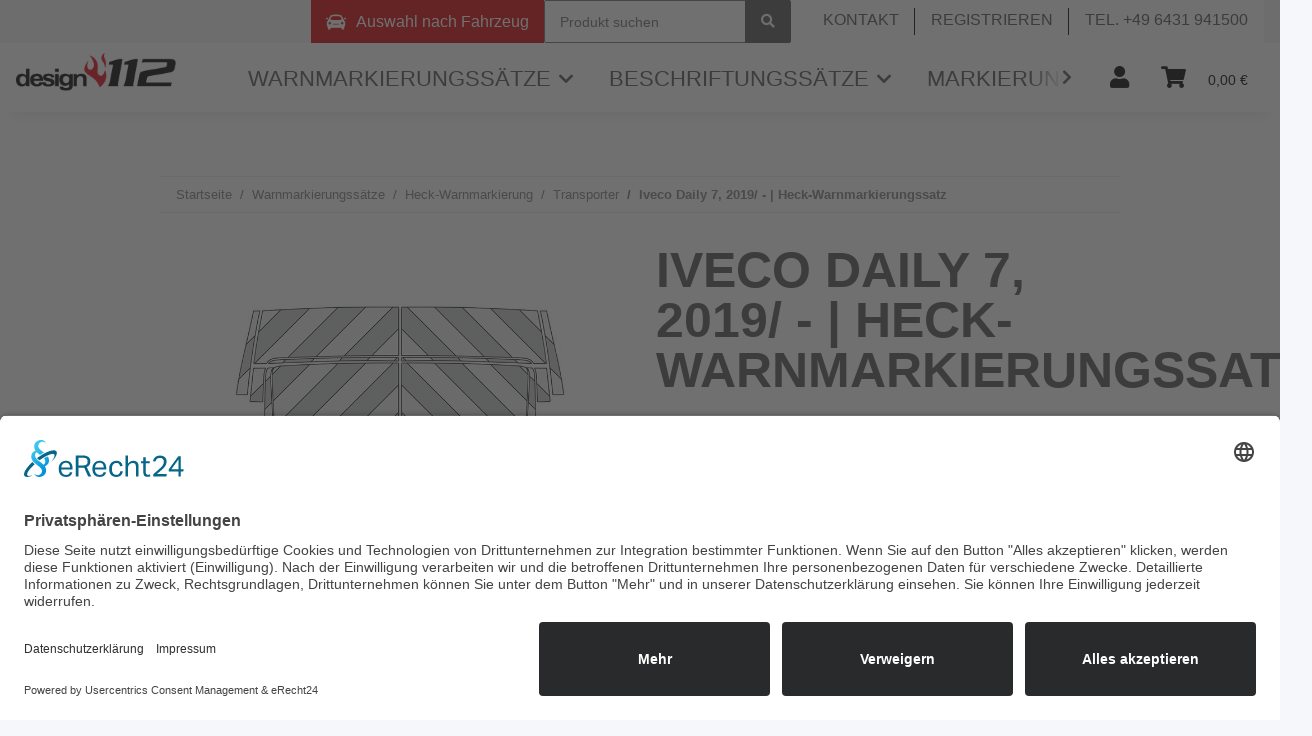

--- FILE ---
content_type: text/html; charset=utf-8
request_url: https://shop.design112.de/Iveco-Daily-7-2019-Heck-Warnmarkierungssatz
body_size: 34013
content:
<!DOCTYPE html>
<html lang="de" itemscope itemtype="https://schema.org/ItemPage">
    
    <head>



    
        
            <meta http-equiv="content-type" content="text/html; charset=utf-8">
    
   
<link rel="preconnect" href="//app.eu.usercentrics.eu">

<link rel="preconnect" href="//api.eu.usercentrics.eu">

<link rel="preconnect" href="//sdp.eu.usercentrics.eu">

<link rel="preload" href="//app.eu.usercentrics.eu/browser-ui/latest/loader.js" as="script">

<link rel="preload" href="//sdp.eu.usercentrics.eu/latest/uc-block.bundle.js" as="script">
<script id="usercentrics-cmp" async data-eu-mode="true" data-settings-id="nuhZHCgg" src="https://app.eu.usercentrics.eu/browser-ui/latest/loader.js"></script>
<script type="application/javascript" src="https://sdp.eu.usercentrics.eu/latest/uc-block.bundle.js"></script>

<script type="text/plain" data-usercentrics="Adobe Fonts">
    var adobelink = document.createElement('link');
    adobelink.rel = 'stylesheet';
    adobelink.href = 'https://use.typekit.net/jjg7wqn.css';
    document.getElementsByTagName('HEAD')[0].appendChild(adobelink);
</script>
            <meta name="description" itemprop="description" content="Iveco Daily 7, 2019/ - | Heck-Warnmarkierungssatz in Transporter, Heck-Warnmarkierung, Warnmarkierungssätze">
                        <meta name="viewport" content="width=device-width, initial-scale=1.0">
            <meta http-equiv="X-UA-Compatible" content="IE=edge">
                        <meta name="robots" content="index, follow">

            <meta itemprop="url" content="https://shop.design112.de/Iveco-Daily-7-2019-Heck-Warnmarkierungssatz">
            
                <meta name="theme-color" content="#1C1D2C">
            
            <meta property="og:type" content="website">
            <meta property="og:site_name" content="Iveco Daily 7, 2019/ - | Heck-Warnmarkierungssatz - design112 GmbH">
            <meta property="og:title" content="Iveco Daily 7, 2019/ - | Heck-Warnmarkierungssatz - design112 GmbH">
            <meta property="og:description" content="Iveco Daily 7, 2019/ - | Heck-Warnmarkierungssatz in Transporter, Heck-Warnmarkierung, Warnmarkierungssätze">
            <meta property="og:url" content="https://shop.design112.de/Iveco-Daily-7-2019-Heck-Warnmarkierungssatz">
			<meta name="google-site-verification" content="jknGMVznOyoH2ge9lR9QAuiKTB3UNL0lyy6TCbRzagk">

                            <meta itemprop="image" content="https://shop.design112.de/media/image/product/44158/lg/iveco-daily-7-2019-heck-warnmarkierungssatz.jpg">
                <meta property="og:image" content="https://shop.design112.de/media/image/product/44158/lg/iveco-daily-7-2019-heck-warnmarkierungssatz.jpg">
                    

        <title itemprop="name">Iveco Daily 7, 2019/ - | Heck-Warnmarkierungssatz - design112 GmbH</title>

                    <link rel="canonical" href="https://shop.design112.de/Iveco-Daily-7-2019-Heck-Warnmarkierungssatz">
        
        

        
            <link type="image/x-icon" href="https://shop.design112.de/templates/NOVAChild/themes/base/images/favicon.ico" rel="icon">
        

        
                                                    <style id="criticalCSS">
                
                    :root{--blue: #007bff;--indigo: #6610f2;--purple: #6f42c1;--pink: #e83e8c;--red: #dc3545;--orange: #fd7e14;--yellow: #ffc107;--green: #28a745;--teal: #20c997;--cyan: #17a2b8;--white: #ffffff;--gray: #707070;--gray-dark: #343a40;--primary: #F8BF00;--secondary: #525252;--success: #1C871E;--info: #525252;--warning: #f39932;--danger: #b90000;--light: #f5f7fa;--dark: #525252;--gray: #707070;--gray-light: #f5f7fa;--gray-medium: #ebebeb;--gray-dark: #9b9b9b;--gray-darker: #525252;--breakpoint-xs: 0;--breakpoint-sm: 576px;--breakpoint-md: 768px;--breakpoint-lg: 992px;--breakpoint-xl: 1300px;--font-family-sans-serif: "Open Sans", sans-serif;--font-family-monospace: SFMono-Regular, Menlo, Monaco, Consolas, "Liberation Mono", "Courier New", monospace}*,*::before,*::after{box-sizing:border-box}html{font-family:sans-serif;line-height:1.15;-webkit-text-size-adjust:100%;-webkit-tap-highlight-color:rgba(0,0,0,0)}article,aside,figcaption,figure,footer,header,hgroup,main,nav,section{display:block}body{margin:0;font-family:"Open Sans",sans-serif;font-size:0.875rem;font-weight:400;line-height:1.5;color:#525252;text-align:left;background-color:#f5f7fa}[tabindex="-1"]:focus:not(:focus-visible){outline:0 !important}hr{box-sizing:content-box;height:0;overflow:visible}h1,h2,h3,h4,h5,h6{margin-top:0;margin-bottom:1rem}p{margin-top:0;margin-bottom:1rem}abbr[title],abbr[data-original-title]{text-decoration:underline;text-decoration:underline dotted;cursor:help;border-bottom:0;text-decoration-skip-ink:none}address{margin-bottom:1rem;font-style:normal;line-height:inherit}ol,ul,dl{margin-top:0;margin-bottom:1rem}ol ol,ul ul,ol ul,ul ol{margin-bottom:0}dt{font-weight:700}dd{margin-bottom:.5rem;margin-left:0}blockquote{margin:0 0 1rem}b,strong{font-weight:bolder}small{font-size:80%}sub,sup{position:relative;font-size:75%;line-height:0;vertical-align:baseline}sub{bottom:-0.25em}sup{top:-0.5em}a{color:#525252;text-decoration:underline;background-color:transparent}a:hover{color:#f8bf00;text-decoration:none}a:not([href]):not([class]){color:inherit;text-decoration:none}a:not([href]):not([class]):hover{color:inherit;text-decoration:none}pre,code,kbd,samp{font-family:SFMono-Regular,Menlo,Monaco,Consolas,"Liberation Mono","Courier New",monospace;font-size:1em}pre{margin-top:0;margin-bottom:1rem;overflow:auto;-ms-overflow-style:scrollbar}figure{margin:0 0 1rem}img{vertical-align:middle;border-style:none}svg{overflow:hidden;vertical-align:middle}table{border-collapse:collapse}caption{padding-top:.75rem;padding-bottom:.75rem;color:#707070;text-align:left;caption-side:bottom}th{text-align:inherit;text-align:-webkit-match-parent}label{display:inline-block;margin-bottom:.5rem}button{border-radius:0}button:focus{outline:1px dotted;outline:5px auto -webkit-focus-ring-color}input,button,select,optgroup,textarea{margin:0;font-family:inherit;font-size:inherit;line-height:inherit}button,input{overflow:visible}button,select{text-transform:none}[role=button]{cursor:pointer}select{word-wrap:normal}button,[type=button],[type=reset],[type=submit]{-webkit-appearance:button}button:not(:disabled),[type=button]:not(:disabled),[type=reset]:not(:disabled),[type=submit]:not(:disabled){cursor:pointer}button::-moz-focus-inner,[type=button]::-moz-focus-inner,[type=reset]::-moz-focus-inner,[type=submit]::-moz-focus-inner{padding:0;border-style:none}input[type=radio],input[type=checkbox]{box-sizing:border-box;padding:0}textarea{overflow:auto;resize:vertical}fieldset{min-width:0;padding:0;margin:0;border:0}legend{display:block;width:100%;max-width:100%;padding:0;margin-bottom:.5rem;font-size:1.5rem;line-height:inherit;color:inherit;white-space:normal}progress{vertical-align:baseline}[type=number]::-webkit-inner-spin-button,[type=number]::-webkit-outer-spin-button{height:auto}[type=search]{outline-offset:-2px;-webkit-appearance:none}[type=search]::-webkit-search-decoration{-webkit-appearance:none}::-webkit-file-upload-button{font:inherit;-webkit-appearance:button}output{display:inline-block}summary{display:list-item;cursor:pointer}template{display:none}[hidden]{display:none !important}.img-fluid{max-width:100%;height:auto}.img-thumbnail{padding:.25rem;background-color:#f5f7fa;border:1px solid #dee2e6;border-radius:.125rem;box-shadow:0 1px 2px rgba(0,0,0,.075);max-width:100%;height:auto}.figure{display:inline-block}.figure-img{margin-bottom:.5rem;line-height:1}.figure-caption{font-size:90%;color:#707070}code{font-size:87.5%;color:#e83e8c;word-wrap:break-word}a>code{color:inherit}kbd{padding:.2rem .4rem;font-size:87.5%;color:#fff;background-color:#212529;border-radius:.125rem;box-shadow:inset 0 -0.1rem 0 rgba(0,0,0,.25)}kbd kbd{padding:0;font-size:100%;font-weight:700;box-shadow:none}pre{display:block;font-size:87.5%;color:#212529}pre code{font-size:inherit;color:inherit;word-break:normal}.pre-scrollable{max-height:340px;overflow-y:scroll}.container,.container-fluid,.container-xl,.container-lg,.container-md,.container-sm{width:100%;padding-right:1rem;padding-left:1rem;margin-right:auto;margin-left:auto}@media(min-width: 576px){.container-sm,.container{max-width:97vw}}@media(min-width: 768px){.container-md,.container-sm,.container{max-width:720px}}@media(min-width: 992px){.container-lg,.container-md,.container-sm,.container{max-width:960px}}@media(min-width: 1300px){.container-xl,.container-lg,.container-md,.container-sm,.container{max-width:1250px}}.row{display:flex;flex-wrap:wrap;margin-right:-1rem;margin-left:-1rem}.no-gutters{margin-right:0;margin-left:0}.no-gutters>.col,.no-gutters>[class*=col-]{padding-right:0;padding-left:0}.col-xl,.col-xl-auto,.col-xl-12,.col-xl-11,.col-xl-10,.col-xl-9,.col-xl-8,.col-xl-7,.col-xl-6,.col-xl-5,.col-xl-4,.col-xl-3,.col-xl-2,.col-xl-1,.col-lg,.col-lg-auto,.col-lg-12,.col-lg-11,.col-lg-10,.col-lg-9,.col-lg-8,.col-lg-7,.col-lg-6,.col-lg-5,.col-lg-4,.col-lg-3,.col-lg-2,.col-lg-1,.col-md,.col-md-auto,.col-md-12,.col-md-11,.col-md-10,.col-md-9,.col-md-8,.col-md-7,.col-md-6,.col-md-5,.col-md-4,.col-md-3,.col-md-2,.col-md-1,.col-sm,.col-sm-auto,.col-sm-12,.col-sm-11,.col-sm-10,.col-sm-9,.col-sm-8,.col-sm-7,.col-sm-6,.col-sm-5,.col-sm-4,.col-sm-3,.col-sm-2,.col-sm-1,.col,.col-auto,.col-12,.col-11,.col-10,.col-9,.col-8,.col-7,.col-6,.col-5,.col-4,.col-3,.col-2,.col-1{position:relative;width:100%;padding-right:1rem;padding-left:1rem}.col{flex-basis:0;flex-grow:1;max-width:100%}.row-cols-1>*{flex:0 0 100%;max-width:100%}.row-cols-2>*{flex:0 0 50%;max-width:50%}.row-cols-3>*{flex:0 0 33.3333333333%;max-width:33.3333333333%}.row-cols-4>*{flex:0 0 25%;max-width:25%}.row-cols-5>*{flex:0 0 20%;max-width:20%}.row-cols-6>*{flex:0 0 16.6666666667%;max-width:16.6666666667%}.col-auto{flex:0 0 auto;width:auto;max-width:100%}.col-1{flex:0 0 8.3333333333%;max-width:8.3333333333%}.col-2{flex:0 0 16.6666666667%;max-width:16.6666666667%}.col-3{flex:0 0 25%;max-width:25%}.col-4{flex:0 0 33.3333333333%;max-width:33.3333333333%}.col-5{flex:0 0 41.6666666667%;max-width:41.6666666667%}.col-6{flex:0 0 50%;max-width:50%}.col-7{flex:0 0 58.3333333333%;max-width:58.3333333333%}.col-8{flex:0 0 66.6666666667%;max-width:66.6666666667%}.col-9{flex:0 0 75%;max-width:75%}.col-10{flex:0 0 83.3333333333%;max-width:83.3333333333%}.col-11{flex:0 0 91.6666666667%;max-width:91.6666666667%}.col-12{flex:0 0 100%;max-width:100%}.order-first{order:-1}.order-last{order:13}.order-0{order:0}.order-1{order:1}.order-2{order:2}.order-3{order:3}.order-4{order:4}.order-5{order:5}.order-6{order:6}.order-7{order:7}.order-8{order:8}.order-9{order:9}.order-10{order:10}.order-11{order:11}.order-12{order:12}.offset-1{margin-left:8.3333333333%}.offset-2{margin-left:16.6666666667%}.offset-3{margin-left:25%}.offset-4{margin-left:33.3333333333%}.offset-5{margin-left:41.6666666667%}.offset-6{margin-left:50%}.offset-7{margin-left:58.3333333333%}.offset-8{margin-left:66.6666666667%}.offset-9{margin-left:75%}.offset-10{margin-left:83.3333333333%}.offset-11{margin-left:91.6666666667%}@media(min-width: 576px){.col-sm{flex-basis:0;flex-grow:1;max-width:100%}.row-cols-sm-1>*{flex:0 0 100%;max-width:100%}.row-cols-sm-2>*{flex:0 0 50%;max-width:50%}.row-cols-sm-3>*{flex:0 0 33.3333333333%;max-width:33.3333333333%}.row-cols-sm-4>*{flex:0 0 25%;max-width:25%}.row-cols-sm-5>*{flex:0 0 20%;max-width:20%}.row-cols-sm-6>*{flex:0 0 16.6666666667%;max-width:16.6666666667%}.col-sm-auto{flex:0 0 auto;width:auto;max-width:100%}.col-sm-1{flex:0 0 8.3333333333%;max-width:8.3333333333%}.col-sm-2{flex:0 0 16.6666666667%;max-width:16.6666666667%}.col-sm-3{flex:0 0 25%;max-width:25%}.col-sm-4{flex:0 0 33.3333333333%;max-width:33.3333333333%}.col-sm-5{flex:0 0 41.6666666667%;max-width:41.6666666667%}.col-sm-6{flex:0 0 50%;max-width:50%}.col-sm-7{flex:0 0 58.3333333333%;max-width:58.3333333333%}.col-sm-8{flex:0 0 66.6666666667%;max-width:66.6666666667%}.col-sm-9{flex:0 0 75%;max-width:75%}.col-sm-10{flex:0 0 83.3333333333%;max-width:83.3333333333%}.col-sm-11{flex:0 0 91.6666666667%;max-width:91.6666666667%}.col-sm-12{flex:0 0 100%;max-width:100%}.order-sm-first{order:-1}.order-sm-last{order:13}.order-sm-0{order:0}.order-sm-1{order:1}.order-sm-2{order:2}.order-sm-3{order:3}.order-sm-4{order:4}.order-sm-5{order:5}.order-sm-6{order:6}.order-sm-7{order:7}.order-sm-8{order:8}.order-sm-9{order:9}.order-sm-10{order:10}.order-sm-11{order:11}.order-sm-12{order:12}.offset-sm-0{margin-left:0}.offset-sm-1{margin-left:8.3333333333%}.offset-sm-2{margin-left:16.6666666667%}.offset-sm-3{margin-left:25%}.offset-sm-4{margin-left:33.3333333333%}.offset-sm-5{margin-left:41.6666666667%}.offset-sm-6{margin-left:50%}.offset-sm-7{margin-left:58.3333333333%}.offset-sm-8{margin-left:66.6666666667%}.offset-sm-9{margin-left:75%}.offset-sm-10{margin-left:83.3333333333%}.offset-sm-11{margin-left:91.6666666667%}}@media(min-width: 768px){.col-md{flex-basis:0;flex-grow:1;max-width:100%}.row-cols-md-1>*{flex:0 0 100%;max-width:100%}.row-cols-md-2>*{flex:0 0 50%;max-width:50%}.row-cols-md-3>*{flex:0 0 33.3333333333%;max-width:33.3333333333%}.row-cols-md-4>*{flex:0 0 25%;max-width:25%}.row-cols-md-5>*{flex:0 0 20%;max-width:20%}.row-cols-md-6>*{flex:0 0 16.6666666667%;max-width:16.6666666667%}.col-md-auto{flex:0 0 auto;width:auto;max-width:100%}.col-md-1{flex:0 0 8.3333333333%;max-width:8.3333333333%}.col-md-2{flex:0 0 16.6666666667%;max-width:16.6666666667%}.col-md-3{flex:0 0 25%;max-width:25%}.col-md-4{flex:0 0 33.3333333333%;max-width:33.3333333333%}.col-md-5{flex:0 0 41.6666666667%;max-width:41.6666666667%}.col-md-6{flex:0 0 50%;max-width:50%}.col-md-7{flex:0 0 58.3333333333%;max-width:58.3333333333%}.col-md-8{flex:0 0 66.6666666667%;max-width:66.6666666667%}.col-md-9{flex:0 0 75%;max-width:75%}.col-md-10{flex:0 0 83.3333333333%;max-width:83.3333333333%}.col-md-11{flex:0 0 91.6666666667%;max-width:91.6666666667%}.col-md-12{flex:0 0 100%;max-width:100%}.order-md-first{order:-1}.order-md-last{order:13}.order-md-0{order:0}.order-md-1{order:1}.order-md-2{order:2}.order-md-3{order:3}.order-md-4{order:4}.order-md-5{order:5}.order-md-6{order:6}.order-md-7{order:7}.order-md-8{order:8}.order-md-9{order:9}.order-md-10{order:10}.order-md-11{order:11}.order-md-12{order:12}.offset-md-0{margin-left:0}.offset-md-1{margin-left:8.3333333333%}.offset-md-2{margin-left:16.6666666667%}.offset-md-3{margin-left:25%}.offset-md-4{margin-left:33.3333333333%}.offset-md-5{margin-left:41.6666666667%}.offset-md-6{margin-left:50%}.offset-md-7{margin-left:58.3333333333%}.offset-md-8{margin-left:66.6666666667%}.offset-md-9{margin-left:75%}.offset-md-10{margin-left:83.3333333333%}.offset-md-11{margin-left:91.6666666667%}}@media(min-width: 992px){.col-lg{flex-basis:0;flex-grow:1;max-width:100%}.row-cols-lg-1>*{flex:0 0 100%;max-width:100%}.row-cols-lg-2>*{flex:0 0 50%;max-width:50%}.row-cols-lg-3>*{flex:0 0 33.3333333333%;max-width:33.3333333333%}.row-cols-lg-4>*{flex:0 0 25%;max-width:25%}.row-cols-lg-5>*{flex:0 0 20%;max-width:20%}.row-cols-lg-6>*{flex:0 0 16.6666666667%;max-width:16.6666666667%}.col-lg-auto{flex:0 0 auto;width:auto;max-width:100%}.col-lg-1{flex:0 0 8.3333333333%;max-width:8.3333333333%}.col-lg-2{flex:0 0 16.6666666667%;max-width:16.6666666667%}.col-lg-3{flex:0 0 25%;max-width:25%}.col-lg-4{flex:0 0 33.3333333333%;max-width:33.3333333333%}.col-lg-5{flex:0 0 41.6666666667%;max-width:41.6666666667%}.col-lg-6{flex:0 0 50%;max-width:50%}.col-lg-7{flex:0 0 58.3333333333%;max-width:58.3333333333%}.col-lg-8{flex:0 0 66.6666666667%;max-width:66.6666666667%}.col-lg-9{flex:0 0 75%;max-width:75%}.col-lg-10{flex:0 0 83.3333333333%;max-width:83.3333333333%}.col-lg-11{flex:0 0 91.6666666667%;max-width:91.6666666667%}.col-lg-12{flex:0 0 100%;max-width:100%}.order-lg-first{order:-1}.order-lg-last{order:13}.order-lg-0{order:0}.order-lg-1{order:1}.order-lg-2{order:2}.order-lg-3{order:3}.order-lg-4{order:4}.order-lg-5{order:5}.order-lg-6{order:6}.order-lg-7{order:7}.order-lg-8{order:8}.order-lg-9{order:9}.order-lg-10{order:10}.order-lg-11{order:11}.order-lg-12{order:12}.offset-lg-0{margin-left:0}.offset-lg-1{margin-left:8.3333333333%}.offset-lg-2{margin-left:16.6666666667%}.offset-lg-3{margin-left:25%}.offset-lg-4{margin-left:33.3333333333%}.offset-lg-5{margin-left:41.6666666667%}.offset-lg-6{margin-left:50%}.offset-lg-7{margin-left:58.3333333333%}.offset-lg-8{margin-left:66.6666666667%}.offset-lg-9{margin-left:75%}.offset-lg-10{margin-left:83.3333333333%}.offset-lg-11{margin-left:91.6666666667%}}@media(min-width: 1300px){.col-xl{flex-basis:0;flex-grow:1;max-width:100%}.row-cols-xl-1>*{flex:0 0 100%;max-width:100%}.row-cols-xl-2>*{flex:0 0 50%;max-width:50%}.row-cols-xl-3>*{flex:0 0 33.3333333333%;max-width:33.3333333333%}.row-cols-xl-4>*{flex:0 0 25%;max-width:25%}.row-cols-xl-5>*{flex:0 0 20%;max-width:20%}.row-cols-xl-6>*{flex:0 0 16.6666666667%;max-width:16.6666666667%}.col-xl-auto{flex:0 0 auto;width:auto;max-width:100%}.col-xl-1{flex:0 0 8.3333333333%;max-width:8.3333333333%}.col-xl-2{flex:0 0 16.6666666667%;max-width:16.6666666667%}.col-xl-3{flex:0 0 25%;max-width:25%}.col-xl-4{flex:0 0 33.3333333333%;max-width:33.3333333333%}.col-xl-5{flex:0 0 41.6666666667%;max-width:41.6666666667%}.col-xl-6{flex:0 0 50%;max-width:50%}.col-xl-7{flex:0 0 58.3333333333%;max-width:58.3333333333%}.col-xl-8{flex:0 0 66.6666666667%;max-width:66.6666666667%}.col-xl-9{flex:0 0 75%;max-width:75%}.col-xl-10{flex:0 0 83.3333333333%;max-width:83.3333333333%}.col-xl-11{flex:0 0 91.6666666667%;max-width:91.6666666667%}.col-xl-12{flex:0 0 100%;max-width:100%}.order-xl-first{order:-1}.order-xl-last{order:13}.order-xl-0{order:0}.order-xl-1{order:1}.order-xl-2{order:2}.order-xl-3{order:3}.order-xl-4{order:4}.order-xl-5{order:5}.order-xl-6{order:6}.order-xl-7{order:7}.order-xl-8{order:8}.order-xl-9{order:9}.order-xl-10{order:10}.order-xl-11{order:11}.order-xl-12{order:12}.offset-xl-0{margin-left:0}.offset-xl-1{margin-left:8.3333333333%}.offset-xl-2{margin-left:16.6666666667%}.offset-xl-3{margin-left:25%}.offset-xl-4{margin-left:33.3333333333%}.offset-xl-5{margin-left:41.6666666667%}.offset-xl-6{margin-left:50%}.offset-xl-7{margin-left:58.3333333333%}.offset-xl-8{margin-left:66.6666666667%}.offset-xl-9{margin-left:75%}.offset-xl-10{margin-left:83.3333333333%}.offset-xl-11{margin-left:91.6666666667%}}.nav{display:flex;flex-wrap:wrap;padding-left:0;margin-bottom:0;list-style:none}.nav-link{display:block;padding:.5rem 1rem;text-decoration:none}.nav-link:hover,.nav-link:focus{text-decoration:none}.nav-link.disabled{color:#707070;pointer-events:none;cursor:default}.nav-tabs{border-bottom:1px solid #dee2e6}.nav-tabs .nav-item{margin-bottom:-1px}.nav-tabs .nav-link{border:1px solid transparent;border-top-left-radius:0;border-top-right-radius:0}.nav-tabs .nav-link:hover,.nav-tabs .nav-link:focus{border-color:transparent}.nav-tabs .nav-link.disabled{color:#707070;background-color:transparent;border-color:transparent}.nav-tabs .nav-link.active,.nav-tabs .nav-item.show .nav-link{color:#525252;background-color:transparent;border-color:#f8bf00}.nav-tabs .dropdown-menu{margin-top:-1px;border-top-left-radius:0;border-top-right-radius:0}.nav-pills .nav-link{border-radius:.125rem}.nav-pills .nav-link.active,.nav-pills .show>.nav-link{color:#fff;background-color:#f8bf00}.nav-fill>.nav-link,.nav-fill .nav-item{flex:1 1 auto;text-align:center}.nav-justified>.nav-link,.nav-justified .nav-item{flex-basis:0;flex-grow:1;text-align:center}.tab-content>.tab-pane{display:none}.tab-content>.active{display:block}.navbar{position:relative;display:flex;flex-wrap:wrap;align-items:center;justify-content:space-between;padding:.4rem 1rem}.navbar .container,.navbar .container-fluid,.navbar .container-sm,.navbar .container-md,.navbar .container-lg,.navbar .container-xl{display:flex;flex-wrap:wrap;align-items:center;justify-content:space-between}.navbar-brand{display:inline-block;padding-top:.40625rem;padding-bottom:.40625rem;margin-right:1rem;font-size:1rem;line-height:inherit;white-space:nowrap}.navbar-brand:hover,.navbar-brand:focus{text-decoration:none}.navbar-nav{display:flex;flex-direction:column;padding-left:0;margin-bottom:0;list-style:none}.navbar-nav .nav-link{padding-right:0;padding-left:0}.navbar-nav .dropdown-menu{position:static;float:none}.navbar-text{display:inline-block;padding-top:.5rem;padding-bottom:.5rem}.navbar-collapse{flex-basis:100%;flex-grow:1;align-items:center}.navbar-toggler{padding:.25rem .75rem;font-size:1rem;line-height:1;background-color:transparent;border:1px solid transparent;border-radius:.125rem}.navbar-toggler:hover,.navbar-toggler:focus{text-decoration:none}.navbar-toggler-icon{display:inline-block;width:1.5em;height:1.5em;vertical-align:middle;content:"";background:no-repeat center center;background-size:100% 100%}@media(max-width: 575.98px){.navbar-expand-sm>.container,.navbar-expand-sm>.container-fluid,.navbar-expand-sm>.container-sm,.navbar-expand-sm>.container-md,.navbar-expand-sm>.container-lg,.navbar-expand-sm>.container-xl{padding-right:0;padding-left:0}}@media(min-width: 576px){.navbar-expand-sm{flex-flow:row nowrap;justify-content:flex-start}.navbar-expand-sm .navbar-nav{flex-direction:row}.navbar-expand-sm .navbar-nav .dropdown-menu{position:absolute}.navbar-expand-sm .navbar-nav .nav-link{padding-right:1.5rem;padding-left:1.5rem}.navbar-expand-sm>.container,.navbar-expand-sm>.container-fluid,.navbar-expand-sm>.container-sm,.navbar-expand-sm>.container-md,.navbar-expand-sm>.container-lg,.navbar-expand-sm>.container-xl{flex-wrap:nowrap}.navbar-expand-sm .navbar-collapse{display:flex !important;flex-basis:auto}.navbar-expand-sm .navbar-toggler{display:none}}@media(max-width: 767.98px){.navbar-expand-md>.container,.navbar-expand-md>.container-fluid,.navbar-expand-md>.container-sm,.navbar-expand-md>.container-md,.navbar-expand-md>.container-lg,.navbar-expand-md>.container-xl{padding-right:0;padding-left:0}}@media(min-width: 768px){.navbar-expand-md{flex-flow:row nowrap;justify-content:flex-start}.navbar-expand-md .navbar-nav{flex-direction:row}.navbar-expand-md .navbar-nav .dropdown-menu{position:absolute}.navbar-expand-md .navbar-nav .nav-link{padding-right:1.5rem;padding-left:1.5rem}.navbar-expand-md>.container,.navbar-expand-md>.container-fluid,.navbar-expand-md>.container-sm,.navbar-expand-md>.container-md,.navbar-expand-md>.container-lg,.navbar-expand-md>.container-xl{flex-wrap:nowrap}.navbar-expand-md .navbar-collapse{display:flex !important;flex-basis:auto}.navbar-expand-md .navbar-toggler{display:none}}@media(max-width: 991.98px){.navbar-expand-lg>.container,.navbar-expand-lg>.container-fluid,.navbar-expand-lg>.container-sm,.navbar-expand-lg>.container-md,.navbar-expand-lg>.container-lg,.navbar-expand-lg>.container-xl{padding-right:0;padding-left:0}}@media(min-width: 992px){.navbar-expand-lg{flex-flow:row nowrap;justify-content:flex-start}.navbar-expand-lg .navbar-nav{flex-direction:row}.navbar-expand-lg .navbar-nav .dropdown-menu{position:absolute}.navbar-expand-lg .navbar-nav .nav-link{padding-right:1.5rem;padding-left:1.5rem}.navbar-expand-lg>.container,.navbar-expand-lg>.container-fluid,.navbar-expand-lg>.container-sm,.navbar-expand-lg>.container-md,.navbar-expand-lg>.container-lg,.navbar-expand-lg>.container-xl{flex-wrap:nowrap}.navbar-expand-lg .navbar-collapse{display:flex !important;flex-basis:auto}.navbar-expand-lg .navbar-toggler{display:none}}@media(max-width: 1299.98px){.navbar-expand-xl>.container,.navbar-expand-xl>.container-fluid,.navbar-expand-xl>.container-sm,.navbar-expand-xl>.container-md,.navbar-expand-xl>.container-lg,.navbar-expand-xl>.container-xl{padding-right:0;padding-left:0}}@media(min-width: 1300px){.navbar-expand-xl{flex-flow:row nowrap;justify-content:flex-start}.navbar-expand-xl .navbar-nav{flex-direction:row}.navbar-expand-xl .navbar-nav .dropdown-menu{position:absolute}.navbar-expand-xl .navbar-nav .nav-link{padding-right:1.5rem;padding-left:1.5rem}.navbar-expand-xl>.container,.navbar-expand-xl>.container-fluid,.navbar-expand-xl>.container-sm,.navbar-expand-xl>.container-md,.navbar-expand-xl>.container-lg,.navbar-expand-xl>.container-xl{flex-wrap:nowrap}.navbar-expand-xl .navbar-collapse{display:flex !important;flex-basis:auto}.navbar-expand-xl .navbar-toggler{display:none}}.navbar-expand{flex-flow:row nowrap;justify-content:flex-start}.navbar-expand>.container,.navbar-expand>.container-fluid,.navbar-expand>.container-sm,.navbar-expand>.container-md,.navbar-expand>.container-lg,.navbar-expand>.container-xl{padding-right:0;padding-left:0}.navbar-expand .navbar-nav{flex-direction:row}.navbar-expand .navbar-nav .dropdown-menu{position:absolute}.navbar-expand .navbar-nav .nav-link{padding-right:1.5rem;padding-left:1.5rem}.navbar-expand>.container,.navbar-expand>.container-fluid,.navbar-expand>.container-sm,.navbar-expand>.container-md,.navbar-expand>.container-lg,.navbar-expand>.container-xl{flex-wrap:nowrap}.navbar-expand .navbar-collapse{display:flex !important;flex-basis:auto}.navbar-expand .navbar-toggler{display:none}.navbar-light .navbar-brand{color:rgba(0,0,0,.9)}.navbar-light .navbar-brand:hover,.navbar-light .navbar-brand:focus{color:rgba(0,0,0,.9)}.navbar-light .navbar-nav .nav-link{color:#525252}.navbar-light .navbar-nav .nav-link:hover,.navbar-light .navbar-nav .nav-link:focus{color:#f8bf00}.navbar-light .navbar-nav .nav-link.disabled{color:rgba(0,0,0,.3)}.navbar-light .navbar-nav .show>.nav-link,.navbar-light .navbar-nav .active>.nav-link,.navbar-light .navbar-nav .nav-link.show,.navbar-light .navbar-nav .nav-link.active{color:rgba(0,0,0,.9)}.navbar-light .navbar-toggler{color:#525252;border-color:rgba(0,0,0,.1)}.navbar-light .navbar-toggler-icon{background-image:url("data:image/svg+xml,%3csvg xmlns='http://www.w3.org/2000/svg' width='30' height='30' viewBox='0 0 30 30'%3e%3cpath stroke='%23525252' stroke-linecap='round' stroke-miterlimit='10' stroke-width='2' d='M4 7h22M4 15h22M4 23h22'/%3e%3c/svg%3e")}.navbar-light .navbar-text{color:#525252}.navbar-light .navbar-text a{color:rgba(0,0,0,.9)}.navbar-light .navbar-text a:hover,.navbar-light .navbar-text a:focus{color:rgba(0,0,0,.9)}.navbar-dark .navbar-brand{color:#fff}.navbar-dark .navbar-brand:hover,.navbar-dark .navbar-brand:focus{color:#fff}.navbar-dark .navbar-nav .nav-link{color:rgba(255,255,255,.5)}.navbar-dark .navbar-nav .nav-link:hover,.navbar-dark .navbar-nav .nav-link:focus{color:rgba(255,255,255,.75)}.navbar-dark .navbar-nav .nav-link.disabled{color:rgba(255,255,255,.25)}.navbar-dark .navbar-nav .show>.nav-link,.navbar-dark .navbar-nav .active>.nav-link,.navbar-dark .navbar-nav .nav-link.show,.navbar-dark .navbar-nav .nav-link.active{color:#fff}.navbar-dark .navbar-toggler{color:rgba(255,255,255,.5);border-color:rgba(255,255,255,.1)}.navbar-dark .navbar-toggler-icon{background-image:url("data:image/svg+xml,%3csvg xmlns='http://www.w3.org/2000/svg' width='30' height='30' viewBox='0 0 30 30'%3e%3cpath stroke='rgba%28255, 255, 255, 0.5%29' stroke-linecap='round' stroke-miterlimit='10' stroke-width='2' d='M4 7h22M4 15h22M4 23h22'/%3e%3c/svg%3e")}.navbar-dark .navbar-text{color:rgba(255,255,255,.5)}.navbar-dark .navbar-text a{color:#fff}.navbar-dark .navbar-text a:hover,.navbar-dark .navbar-text a:focus{color:#fff}.fa,.fas,.far,.fal{display:inline-block}h1,h2,h3,h4,h5,h6,.h1,.h2,.h3,.productlist-filter-headline,.h4,.h5,.h6{margin-bottom:1rem;font-family:Montserrat,sans-serif;font-weight:400;line-height:1.2;color:#525252}h1,.h1{font-size:1.875rem}h2,.h2{font-size:1.5rem}h3,.h3,.productlist-filter-headline{font-size:1rem}h4,.h4{font-size:0.875rem}h5,.h5{font-size:0.875rem}h6,.h6{font-size:0.875rem}.label-slide .form-group:not(.exclude-from-label-slide):not(.checkbox) label{display:none}.modal{display:none}.carousel-thumbnails .slick-arrow{opacity:0}.consent-modal:not(.active){display:none}.consent-banner-icon{width:1em;height:1em}.mini>#consent-banner{display:none}html{overflow-y:scroll}.dropdown-menu{display:none}.dropdown-toggle::after{content:"";margin-left:.5rem;display:inline-block}.input-group{position:relative;display:flex;flex-wrap:wrap;align-items:stretch;width:100%}.input-group>.form-control{flex:1 1 auto;width:1%}#main-wrapper,#header-top-bar,header{background:#fff}.container-fluid-xl{max-width:103.125rem}.nav-dividers .nav-item{position:relative}.nav-dividers .nav-item:not(:last-child)::after{content:"";position:absolute;right:0;top:.5rem;height:calc(100% - 1rem);border-right:.0625rem solid currentColor}.nav-link{text-decoration:none}.nav-scrollbar{overflow:hidden;display:flex;align-items:center}.nav-scrollbar .nav,.nav-scrollbar .navbar-nav{flex-wrap:nowrap}.nav-scrollbar .nav-item{white-space:nowrap}.nav-scrollbar-inner{overflow-x:auto;padding-bottom:1.5rem;align-self:flex-start}#shop-nav{align-items:center;flex-shrink:0;margin-left:auto}@media(max-width: 767.98px){#shop-nav .nav-link{padding-left:.75rem;padding-right:.75rem}}.breadcrumb{display:flex;flex-wrap:wrap;padding:.5rem 0;margin-bottom:0;list-style:none;background-color:transparent;border-radius:0}.breadcrumb-item+.breadcrumb-item{padding-left:.5rem}.breadcrumb-item+.breadcrumb-item::before{display:inline-block;padding-right:.5rem;color:#707070;content:"/"}.breadcrumb-item.active{color:#525252;font-weight:700}.breadcrumb-item.first::before{display:none}.breadcrumb-wrapper{margin-bottom:2rem}@media(min-width: 992px){.breadcrumb-wrapper{border-style:solid;border-color:#ebebeb;border-width:1px 0}}.breadcrumb{font-size:0.8125rem}.breadcrumb a{text-decoration:none}.breadcrumb-back{padding-right:1rem;margin-right:1rem;border-right:1px solid #ebebeb}#header-top-bar{position:relative;background-color:#fff;z-index:1021;flex-direction:row-reverse}#header-top-bar,header{background-color:#fff;color:#525252}#header-top-bar a,header a{text-decoration:none;color:#525252}#header-top-bar a:hover:not(.dropdown-item):not(.btn),header a:hover:not(.dropdown-item):not(.btn){color:#f8bf00}header{box-shadow:0 1rem .5625rem -0.75rem rgba(0,0,0,.06);position:relative;z-index:1020}header .form-control,header .form-control:focus{background-color:#fff;color:#525252}header .navbar{padding:0;position:static}@media(min-width: 992px){header{padding-bottom:0}header .navbar-brand{margin-right:3rem}}header .navbar-brand{padding-top:.4rem;padding-bottom:.4rem}header .navbar-brand img{height:2rem;width:auto}header .navbar-toggler{color:#525252}header .nav-right .dropdown-menu{margin-top:-0.03125rem;box-shadow:inset 0 1rem .5625rem -0.75rem rgba(0,0,0,.06)}@media(min-width: 992px){header .navbar-brand{padding-top:.6rem;padding-bottom:.6rem}header .navbar-brand img{height:3.0625rem}header .navbar-collapse{height:4.3125rem}header .navbar-nav>.nav-item>.nav-link{position:relative;padding:1.5rem}header .navbar-nav>.nav-item>.nav-link::before{content:"";position:absolute;bottom:0;left:50%;transform:translateX(-50%);border-width:0 0 6px;border-color:#f8bf00;border-style:solid;transition:width .4s;width:0}header .navbar-nav>.nav-item.active>.nav-link::before,header .navbar-nav>.nav-item:hover>.nav-link::before,header .navbar-nav>.nav-item.hover>.nav-link::before{width:100%}header .navbar-nav>.nav-item .nav{flex-wrap:wrap}header .navbar-nav .nav .nav-link{padding:0}header .navbar-nav .nav .nav-link::after{display:none}header .navbar-nav .dropdown .nav-item{width:100%}header .nav-mobile-body{align-self:flex-start;width:100%}header .nav-scrollbar-inner{width:100%}header .nav-right .nav-link{padding-top:1.5rem;padding-bottom:1.5rem}}.btn{display:inline-block;font-weight:600;color:#525252;text-align:center;vertical-align:middle;user-select:none;background-color:transparent;border:1px solid transparent;padding:.625rem .9375rem;font-size:0.875rem;line-height:1.5;border-radius:.125rem}.btn.disabled,.btn:disabled{opacity:.65;box-shadow:none}.btn:not(:disabled):not(.disabled):active,.btn:not(:disabled):not(.disabled).active{box-shadow:none}.form-control{display:block;width:100%;height:calc(1.5em + 1.25rem + 2px);padding:.625rem .9375rem;font-size:0.875rem;font-weight:400;line-height:1.5;color:#525252;background-color:#fff;background-clip:padding-box;border:1px solid #707070;border-radius:.125rem;box-shadow:inset 0 1px 1px rgba(0,0,0,.075);transition:border-color .15s ease-in-out,box-shadow .15s ease-in-out}@media(prefers-reduced-motion: reduce){.form-control{transition:none}}.square{display:flex;position:relative}.square::before{content:"";display:inline-block;padding-bottom:100%}.flex-row-reverse{flex-direction:row-reverse !important}.flex-column{flex-direction:column !important}.justify-content-start{justify-content:flex-start !important}.collapse:not(.show){display:none}.d-none{display:none !important}.d-block{display:block !important}.d-flex{display:flex !important}.d-inline-block{display:inline-block !important}@media(min-width: 992px){.d-lg-none{display:none !important}.d-lg-block{display:block !important}.d-lg-flex{display:flex !important}}@media(min-width: 768px){.d-md-none{display:none !important}.d-md-block{display:block !important}.d-md-flex{display:flex !important}.d-md-inline-block{display:inline-block !important}}.form-group{margin-bottom:1rem}.btn-secondary{background-color:#525252;color:#f5f7fa}.btn-outline-secondary{color:#525252;border-color:#525252}.btn-group{display:inline-flex}.productlist-filter-headline{border-bottom:1px solid #ebebeb;padding-bottom:.5rem;margin-bottom:1rem}hr{margin-top:1rem;margin-bottom:1rem;border:0;border-top:1px solid rgba(0,0,0,.1)}.badge-circle-1{background-color:#fff}#content{padding-bottom:3rem}#content-wrapper{margin-top:0}#content-wrapper.has-fluid{padding-top:1rem}#content-wrapper:not(.has-fluid){padding-top:2rem}@media(min-width: 992px){#content-wrapper:not(.has-fluid){padding-top:4rem}}#search{margin-right:1rem;display:none}@media(min-width: 992px){#search{display:block}}#footer{background-color:#f5f7fa;color:#525252}.toggler-logo-wrapper{float:left}@media(min-width: 992px){.toggler-logo-wrapper .logo-wrapper{padding-left:1.5rem}}@media(max-width: 991.98px){.toggler-logo-wrapper{position:absolute}.toggler-logo-wrapper .logo-wrapper{float:left}.toggler-logo-wrapper .burger-menu-wrapper{float:left;padding-top:1rem}}.navbar .container{display:block}.lazyloading{color:transparent;width:auto;height:auto;max-width:40px;max-height:40px}.lazyload{opacity:0 !important}

                
            </style>
                                                            <link rel="preload" href="https://shop.design112.de/templates/NOVAChild/themes/my-nova/my-nova.css?v=5.1.1" as="style" onload="this.onload=null;this.rel='stylesheet'">
                                    <link rel="preload" href="https://shop.design112.de/templates/NOVAChild/themes/my-nova/custom.css?v=5.1.1" as="style" onload="this.onload=null;this.rel='stylesheet'">
                                                                            <link rel="preload" href="https://shop.design112.de/plugins/jtl_paypal_commerce/frontend/css/style.css?v=5.1.1" as="style" onload="this.onload=null;this.rel='stylesheet'">
                                            <link rel="preload" href="https://shop.design112.de/plugins/jtl_search/frontend/css/suggest.css?v=5.1.1" as="style" onload="this.onload=null;this.rel='stylesheet'">
                                            <link rel="preload" href="https://shop.design112.de/plugins/jtl_search/frontend/css/priceslider.css?v=5.1.1" as="style" onload="this.onload=null;this.rel='stylesheet'">
                                    
                <noscript>
                                            <link rel="stylesheet" href="https://shop.design112.de/templates/NOVAChild/themes/my-nova/my-nova.css?v=5.1.1">
                                            <link rel="stylesheet" href="https://shop.design112.de/templates/NOVAChild/themes/my-nova/custom.css?v=5.1.1">
                                                                                            <link href="https://shop.design112.de/plugins/jtl_paypal_commerce/frontend/css/style.css?v=5.1.1" rel="stylesheet">
                                                    <link href="https://shop.design112.de/plugins/jtl_search/frontend/css/suggest.css?v=5.1.1" rel="stylesheet">
                                                    <link href="https://shop.design112.de/plugins/jtl_search/frontend/css/priceslider.css?v=5.1.1" rel="stylesheet">
                                                            </noscript>
            
                                    
            <!-- Google tag (gtag.js) -->
            <script async src="https://www.googletagmanager.com/gtag/js?id=G-RC2SLGKHEZ"></script> <script> window.dataLayer = window.dataLayer || []; function gtag(){dataLayer.push(arguments);} gtag('js', new Date()); gtag('config', 'G-RC2SLGKHEZ'); </script>
            
            <script>
                /*! loadCSS rel=preload polyfill. [c]2017 Filament Group, Inc. MIT License */
                (function (w) {
                    "use strict";
                    if (!w.loadCSS) {
                        w.loadCSS = function (){};
                    }
                    var rp = loadCSS.relpreload = {};
                    rp.support                  = (function () {
                        var ret;
                        try {
                            ret = w.document.createElement("link").relList.supports("preload");
                        } catch (e) {
                            ret = false;
                        }
                        return function () {
                            return ret;
                        };
                    })();
                    rp.bindMediaToggle          = function (link) {
                        var finalMedia = link.media || "all";

                        function enableStylesheet() {
                            if (link.addEventListener) {
                                link.removeEventListener("load", enableStylesheet);
                            } else if (link.attachEvent) {
                                link.detachEvent("onload", enableStylesheet);
                            }
                            link.setAttribute("onload", null);
                            link.media = finalMedia;
                        }

                        if (link.addEventListener) {
                            link.addEventListener("load", enableStylesheet);
                        } else if (link.attachEvent) {
                            link.attachEvent("onload", enableStylesheet);
                        }
                        setTimeout(function () {
                            link.rel   = "stylesheet";
                            link.media = "only x";
                        });
                        setTimeout(enableStylesheet, 3000);
                    };

                    rp.poly = function () {
                        if (rp.support()) {
                            return;
                        }
                        var links = w.document.getElementsByTagName("link");
                        for (var i = 0; i < links.length; i++) {
                            var link = links[i];
                            if (link.rel === "preload" && link.getAttribute("as") === "style" && !link.getAttribute("data-loadcss")) {
                                link.setAttribute("data-loadcss", true);
                                rp.bindMediaToggle(link);
                            }
                        }
                    };

                    if (!rp.support()) {
                        rp.poly();

                        var run = w.setInterval(rp.poly, 500);
                        if (w.addEventListener) {
                            w.addEventListener("load", function () {
                                rp.poly();
                                w.clearInterval(run);
                            });
                        } else if (w.attachEvent) {
                            w.attachEvent("onload", function () {
                                rp.poly();
                                w.clearInterval(run);
                            });
                        }
                    }

                    if (typeof exports !== "undefined") {
                        exports.loadCSS = loadCSS;
                    }
                    else {
                        w.loadCSS = loadCSS;
                    }
                }(typeof global !== "undefined" ? global : this));
            </script>
                                        <link rel="alternate" type="application/rss+xml" title="Newsfeed design112 Shop | Beschriftungen und Markierungen für Einsatzfahrzeuge" href="https://shop.design112.de/rss.xml">
                                                                        <link rel="alternate" hreflang="de" href="https://shop.design112.de/Iveco-Daily-7-2019-Heck-Warnmarkierungssatz">
                                    <link rel="alternate" hreflang="en" href="https://shop.design112.de/Audi-A4-Avant-Typ-B8_548">
                                    

                

        <script>
            window.lazySizesConfig = window.lazySizesConfig || {};
            window.lazySizesConfig.expand  = 50;
        </script>
        <script src="https://shop.design112.de/templates/NOVA/js/jquery-3.5.1.min.js"></script>
        <script src="https://shop.design112.de/templates/NOVA/js/lazysizes.min.js"></script>

                                                                            <script defer src="https://shop.design112.de/templates/NOVA/js/bootstrap-toolkit.js?v=5.1.1"></script>
                            <script defer src="https://shop.design112.de/templates/NOVA/js/popper.min.js?v=5.1.1"></script>
                            <script defer src="https://shop.design112.de/templates/NOVA/js/bootstrap.bundle.min.js?v=5.1.1"></script>
                            <script defer src="https://shop.design112.de/templates/NOVA/js/slick.min.js?v=5.1.1"></script>
                            <script defer src="https://shop.design112.de/templates/NOVA/js/eModal.min.js?v=5.1.1"></script>
                            <script defer src="https://shop.design112.de/templates/NOVA/js/jquery.nivo.slider.pack.js?v=5.1.1"></script>
                            <script defer src="https://shop.design112.de/templates/NOVA/js/bootstrap-select.min.js?v=5.1.1"></script>
                            <script defer src="https://shop.design112.de/templates/NOVA/js/jtl.evo.js?v=5.1.1"></script>
                            <script defer src="https://shop.design112.de/templates/NOVA/js/typeahead.bundle.min.js?v=5.1.1"></script>
                            <script defer src="https://shop.design112.de/templates/NOVA/js/wow.min.js?v=5.1.1"></script>
                            <script defer src="https://shop.design112.de/templates/NOVA/js/colcade.js?v=5.1.1"></script>
                            <script defer src="https://shop.design112.de/templates/NOVA/js/global.js?v=5.1.1"></script>
                            <script defer src="https://shop.design112.de/templates/NOVA/js/slick-lightbox.min.js?v=5.1.1"></script>
                            <script defer src="https://shop.design112.de/templates/NOVA/js/jquery.serialize-object.min.js?v=5.1.1"></script>
                            <script defer src="https://shop.design112.de/templates/NOVA/js/jtl.io.js?v=5.1.1"></script>
                            <script defer src="https://shop.design112.de/templates/NOVA/js/jtl.article.js?v=5.1.1"></script>
                            <script defer src="https://shop.design112.de/templates/NOVA/js/jtl.basket.js?v=5.1.1"></script>
                            <script defer src="https://shop.design112.de/templates/NOVA/js/parallax.min.js?v=5.1.1"></script>
                            <script defer src="https://shop.design112.de/templates/NOVA/js/jqcloud.js?v=5.1.1"></script>
                            <script defer src="https://shop.design112.de/templates/NOVA/js/nouislider.min.js?v=5.1.1"></script>
                            <script defer src="https://shop.design112.de/templates/NOVA/js/consent.js?v=5.1.1"></script>
                            <script defer src="https://shop.design112.de/templates/NOVA/js/consent.youtube.js?v=5.1.1"></script>
                                        <script defer src="https://shop.design112.de/plugins/jtl_search/frontend/js/jquery.dependClass.js?v=5.1.1"></script>
                            <script defer src="https://shop.design112.de/plugins/jtl_search/frontend/js/jquery.slider.js?v=5.1.1"></script>
                            <script defer src="https://shop.design112.de/plugins/jtl_search/frontend/js/suggest.js?v=5.1.1"></script>
                    
                    <script defer src="https://shop.design112.de/templates/NOVAChild/js/custom.js?v=5.1.1"></script>
        
        

        
                            <link rel="preload" href="https://shop.design112.de/templates/NOVA/themes/base/fonts/opensans/open-sans-600.woff2" as="font" crossorigin>
                <link rel="preload" href="https://shop.design112.de/templates/NOVA/themes/base/fonts/opensans/open-sans-regular.woff2" as="font" crossorigin>
                <link rel="preload" href="https://shop.design112.de/templates/NOVA/themes/base/fonts/montserrat/Montserrat-SemiBold.woff2" as="font" crossorigin>
                        <link rel="preload" href="https://shop.design112.de/templates/NOVA/themes/base/fontawesome/webfonts/fa-solid-900.woff2" as="font" crossorigin>
            <link rel="preload" href="https://shop.design112.de/templates/NOVA/themes/base/fontawesome/webfonts/fa-regular-400.woff2" as="font" crossorigin>
        
        
            <link rel="modulepreload" href="https://shop.design112.de/templates/NOVA/js/app/globals.js" as="script" crossorigin>
            <link rel="modulepreload" href="https://shop.design112.de/templates/NOVA/js/app/snippets/form-counter.js" as="script" crossorigin>
            <link rel="modulepreload" href="https://shop.design112.de/templates/NOVA/js/app/plugins/navscrollbar.js" as="script" crossorigin>
            <link rel="modulepreload" href="https://shop.design112.de/templates/NOVA/js/app/plugins/tabdrop.js" as="script" crossorigin>
            <link rel="modulepreload" href="https://shop.design112.de/templates/NOVA/js/app/views/header.js" as="script" crossorigin>
            <link rel="modulepreload" href="https://shop.design112.de/templates/NOVA/js/app/views/productdetails.js" as="script" crossorigin>
        
                        <script type="module" src="https://shop.design112.de/templates/NOVA/js/app/app.js"></script>



    </head>
    

    
    
        <body class="                     wish-compare-animation-mobile                                                                is-nova" data-page="1">
<script src="https://shop.design112.de/plugins/jtl_paypal_commerce/frontend/template/ecs/jsTemplates/standaloneButtonTemplate.js"></script>
                <script src="https://shop.design112.de/plugins/jtl_paypal_commerce/frontend/template/ecs/jsTemplates/activeButtonLabelTemplate.js"></script>
                <script src="https://shop.design112.de/plugins/jtl_paypal_commerce/frontend/template/ecs/init.js"></script>
    
                                
                
        
            
                <div id="header-top-bar" class="d-none topbar-wrapper  d-lg-flex">
                    <div class="container-fluid container-fluid-xl d-lg-flex flex-row-reverse">
                        
    
        <ul id="shop-nav" class="nav nav-right order-lg-last nav-icons
                    ">
    			
                
            <li class="nav-item dropdown language-dropdown d-flex d-lg-none">
    <a class="nav-link nav-link-custom
         dropdown-toggle        " href="#" data-toggle="dropdown" aria-haspopup="true" aria-expanded="false" role="button">
        
            
                
                    
                        DE
                    
                
            
                
            
    </a>
    <div class="dropdown-menu
         dropdown-menu-right    ">
                                    
                    <a target="_self" href="https://shop.design112.de/Iveco-Daily-7-2019-Heck-Warnmarkierungssatz" class="dropdown-item link-lang active" rel="nofollow" data-iso="ger">
                        DE
                    
</a>
                
                            
                    <a target="_self" href="https://shop.design112.de/Audi-A4-Avant-Typ-B8_548" class="dropdown-item link-lang" rel="nofollow" data-iso="eng">
                        EN
                    
</a>
                
                    
    </div>
</li>
    
            
                    
</ul>
    
    <ul class="nav topbar-main nav-dividers
                    ">
    <li> <a href="https://shop.design112.de/produktsuche" class="prodsuche" style="display: inline-block;"><img style="width: 20px; margin-right: 10px;" src="/bilder/intern/auswahlassistent/iconmonstr-car-3-72.png">Auswahl nach Fahrzeug</a>
</li>
        
        <li class="nav-item" id="search">
            <div class="search-wrapper">
                <form class="" target="_self" action="https://shop.design112.de/index.php" method="get">
    <input type="hidden" class="jtl_token" name="jtl_token" value="d1a2e3847aac3c9e9acc0fe6c1099dcb5b7965429e39688546adb0775945e4a5">
                        <div class="form-icon">
                        <div class="input-group " role="group">
                                    <input type="text" class="form-control ac_input" placeholder="Produkt suchen" id="search-header" name="qs" autocomplete="off" aria-label="Produkt suchen">

                            <div class="input-group-append ">
                                                
    
<button type="submit" class="btn  btn-secondary" name="search" aria-label="Produkt suchen">
    <span class="fas fa-search"></span>
</button>
                            
    </div>
                            <span class="form-clear d-none"><i class="fas fa-times"></i></span>
                        
    </div>
                    </div>
                
</form>
            </div>
        </li>
    
    
            

<li class="nav-item">
    <a class="nav-link         " title="Kontaktformular" target="_self" href="https://shop.design112.de/Kontakt">
    Kontakt
    </a>
</li>
<li class="nav-item">
    <a class="nav-link         " title="" target="_self" href="https://shop.design112.de/Registrieren">
    Registrieren
    </a>
</li>
<!--<li class="nav-item"><a class="nav-link" href="mailto:info@design112.de">info@design112.de</a></li>--><li class="nav-item"><a class="nav-link" href="tel:+496431941500" title="Telefonnummer von design112 GmbH">Tel. +49 6431 941500</a></li>
</ul>

                    </div>
                </div>
            
            <header class="d-print-none sticky-top fixed-navbar" id="jtl-nav-wrapper">
                
                    <div class="container-fluid container-fluid-xl">
                    
						
                        <div class="toggler-logo-wrapper">
                            
                                <button id="burger-menu" class="burger-menu-wrapper navbar-toggler collapsed " type="button" data-toggle="collapse" data-target="#mainNavigation" aria-controls="mainNavigation" aria-expanded="false" aria-label="Toggle navigation">
                                    <span class="navbar-toggler-icon"></span>
                                </button>
                            

                            
                                <div id="logo" class="logo-wrapper" itemprop="publisher" itemscope itemtype="https://schema.org/Organization">
                                    <span itemprop="name" class="d-none">design112 GmbH</span>
                                    <meta itemprop="url" content="https://shop.design112.de/">
                                    <meta itemprop="logo" content="https://shop.design112.de/bilder/intern/shoplogo/Logo_d112_Schriftzug_negativ_weiss.png">
                                    <a href="https://shop.design112.de/" title="design112 Shop | Beschriftungen und Markierungen für Einsatzfahrzeuge" class="navbar-brand">
                                                                                
            <img src="https://shop.design112.de/bilder/intern/shoplogo/Logo_d112_Schriftzug_negativ_weiss.png" class="img-aspect-ratio" id="shop-logo" alt="design112 Shop | Beschriftungen und Markierungen für Einsatzfahrzeuge" width="160" height="38">
    
                                                                        
</a>                                </div>
                            
                                                    </div>
                    
						
						<!--<div class="row">-->
                        <nav class="navbar justify-content-start align-items-lg-end navbar-expand-lg
                 navbar-expand-1">
                               
                                                                    <div class="d-lg-none search-form-wrapper-fixed container-fluid container-fluid-xl order-1">
                                        
    <div class="search-wrapper w-100-util">
        <form class="main-search flex-grow-1 label-slide" target="_self" action="https://shop.design112.de/index.php" method="get">
    <input type="hidden" class="jtl_token" name="jtl_token" value="d1a2e3847aac3c9e9acc0fe6c1099dcb5b7965429e39688546adb0775945e4a5">
                <div class="input-group " role="group">
                        <input type="text" class="form-control ac_input" placeholder="Produkt suchen" id="search-header-mobile-top" name="qs" autocomplete="off" aria-label="Produkt suchen">

                <div class="input-group-append ">
                                    
    
<button type="submit" class="btn  btn-secondary" name="search" aria-label="Produkt suchen">
                            <span class="fas fa-search"></span>
                    
</button>
                
    </div>
                <span class="form-clear d-none"><i class="fas fa-times"></i></span>
            
    </div>
        
</form>
    </div>

                                    </div>
                                                            

                                                            
                                
                                    <ul id="shop-nav" class="nav nav-right order-lg-last nav-icons
                    ">
                                            
                                            
            <li class="nav-item dropdown language-dropdown d-flex d-lg-none">
    <a class="nav-link nav-link-custom
         dropdown-toggle        " href="#" data-toggle="dropdown" aria-haspopup="true" aria-expanded="false" role="button">
        
            
                
                    
                        DE
                    
                
            
                
            
    </a>
    <div class="dropdown-menu
         dropdown-menu-right    ">
                                    
                    <a target="_self" href="https://shop.design112.de/Iveco-Daily-7-2019-Heck-Warnmarkierungssatz" class="dropdown-item link-lang active" rel="nofollow" data-iso="ger">
                        DE
                    
</a>
                
                            
                    <a target="_self" href="https://shop.design112.de/Audi-A4-Avant-Typ-B8_548" class="dropdown-item link-lang" rel="nofollow" data-iso="eng">
                        EN
                    
</a>
                
                    
    </div>
</li>
    
                                        
                                        
    
        
    <li class="nav-item dropdown account-icon-dropdown" aria-expanded="false">
    <a class="nav-link nav-link-custom
                " href="#" data-toggle="dropdown" aria-haspopup="true" aria-expanded="false" role="button" aria-label="Mein Konto">
        <span class="fas fa-user"></span>
    </a>
    <div class="dropdown-menu
         dropdown-menu-right    ">
                            
                <div class="dropdown-body lg-min-w-lg">
                    <form class="jtl-validate label-slide" target="_self" action="https://shop.design112.de/Mein-Konto" method="post">
    <input type="hidden" class="jtl_token" name="jtl_token" value="d1a2e3847aac3c9e9acc0fe6c1099dcb5b7965429e39688546adb0775945e4a5">
                            
                            <fieldset id="quick-login">
                                
                                        <div id="696dfbf96b418" aria-labelledby="form-group-label-696dfbf96b418" class="form-group " role="group">
                    <div class="d-flex flex-column-reverse">
                                                                        <input type="email" class="form-control  form-control-sm" placeholder=" " id="email_quick" required name="email" autocomplete="email">

                                    
                <label id="form-group-label-696dfbf96b418" for="email_quick" class="col-form-label pt-0">
                    E-Mail-Adresse
                </label>
            </div>
            </div>
                                
                                
                                        <div id="696dfbf96b515" aria-labelledby="form-group-label-696dfbf96b515" class="form-group account-icon-dropdown-pass" role="group">
                    <div class="d-flex flex-column-reverse">
                                                                        <input type="password" class="form-control  form-control-sm" placeholder=" " id="password_quick" required name="passwort" autocomplete="current-password">

                                    
                <label id="form-group-label-696dfbf96b515" for="password_quick" class="col-form-label pt-0">
                    Passwort
                </label>
            </div>
            </div>
                                
                                
                                                                    
                                
                                        <fieldset class="form-group " id="696dfbf96b689">
                                <div>
                                                        <input type="hidden" class="form-control " value="1" name="login">

                                                                                    
    
<button type="submit" class="btn  btn-primary btn-sm btn-block" id="submit-btn">
    Anmelden
</button>
                                    
                            </div>
            </fieldset>
                                
                            </fieldset>
                        
                    
</form>
                    
                        <a href="https://shop.design112.de/Passwort-vergessen" title="Passwort vergessen" rel="nofollow">
                                Passwort vergessen
                        
</a>                    
                </div>
                
                    <div class="dropdown-footer">
                        Neu hier?
                        <a href="https://shop.design112.de/Registrieren" title="Jetzt registrieren!" rel="nofollow">
                                Jetzt registrieren!
                        
</a>                    </div>
                
            
            
    </div>
</li>

    
                        
                
        <li id="shop-nav-compare" title="Vergleichsliste" class="nav-item dropdown d-none">
        
            <a href="#" class="nav-link" aria-haspopup="true" aria-expanded="false" aria-label="Vergleichsliste" data-toggle="dropdown">
                    <i class="fas fa-list">
                    <span id="comparelist-badge" class="fa-sup" title="0">
                        0
                    </span>
                </i>
            
</a>        
        
            <div id="comparelist-dropdown-container" class="dropdown-menu dropdown-menu-right lg-min-w-lg">
                <div id="comparelist-dropdown-content">
                    
                        
    
        <div class="comparelist-dropdown-table table-responsive max-h-sm lg-max-h">
                    </div>
    
    
        <div class="comparelist-dropdown-table-body dropdown-body">
                            
                    Bitte fügen Sie mindestens zwei Artikel zur Vergleichsliste hinzu.
                
                    </div>
    

                    
                </div>
            </div>
        
    </li>

            
                
            
    
        
        
        
    <li class="cart-icon-dropdown nav-item dropdown ">
        
            <a href="#" class="nav-link" aria-expanded="false" aria-label="Warenkorb" data-toggle="dropdown">
                    
                    <i class="fas fa-shopping-cart cart-icon-dropdown-icon">
                                            </i>
                
                
                    <span class="cart-icon-dropdown-price">0,00 €</span>
                
            
</a>        
        
            
    <div class="cart-dropdown dropdown-menu dropdown-menu-right lg-min-w-lg">
                
                    
                    
                <a target="_self" href="https://shop.design112.de/Warenkorb" class="dropdown-item cart-dropdown-empty" rel="nofollow" title="Es befinden sich keine Artikel im Warenkorb.">
                    Es befinden sich keine Artikel im Warenkorb.
                
</a>
            
            </div>

        
    </li>

    

                                    
</ul>
                                
                                

                                                                
                                    <div id="mainNavigation" class="collapse navbar-collapse nav-scrollbar">
                                        
                                            <div class="nav-mobile-header d-lg-none">
                                                

<div class="row align-items-center-util">
                                                        
<div class="col nav-mobile-header-toggler">
                                                        
                                                            <button class="navbar-toggler collapsed" type="button" data-toggle="collapse" data-target="#mainNavigation" aria-controls="mainNavigation" aria-expanded="false" aria-label="Toggle navigation">
                                                                <span class="navbar-toggler-icon"></span>
                                                            </button>
                                                        
                                                    
</div>
                                                    
<div class="col col-auto nav-mobile-header-name ml-auto-util">
                                                        <span class="nav-offcanvas-title">Menü</span>
                                                        
                                                            <a href="#" class="nav-offcanvas-title d-none" data-menu-back="">
                                                                    <span class="fas fa-chevron-left icon-mr-2"></span>
                                                                <span>Zurück</span>
                                                            
</a>                                                        
                                                    
</div>
                                                
</div>
                                                <hr class="nav-mobile-header-hr">
                                            </div>
                                        
                                        
                                            <div class="nav-mobile-body">
                                                <ul class="navbar-nav nav-scrollbar-inner mr-auto">
                                                        
                                                        
    <li class="nav-item nav-scrollbar-item dropdown dropdown-full active">
<a href="https://shop.design112.de/warnmarkierungssaetze" title="Warnmarkierungssätze" class="nav-link dropdown-toggle" target="_self" data-category-id="738">
    <span class="nav-mobile-heading">Warnmarkierungssätze</span>
</a><div class="dropdown-menu"><div class="dropdown-body">
<div class="container subcategory-wrapper">
    

<div class="row lg-row-lg nav">
            
<div class="col nav-item-lg-m nav-item dropdown d-lg-none col-lg-4 col-xl-3">
<a href="https://shop.design112.de/warnmarkierungssaetze" rel="nofollow">
    <strong class="nav-mobile-heading">Warnmarkierungssätze anzeigen</strong>
</a>
</div>
        
<div class="col nav-item-lg-m nav-item dropdown col-lg-4 col-xl-3">

    
            
    
        <a href="https://shop.design112.de/warnmarkierungssaetze/heck-warnmarkierung" class="categories-recursive-link d-lg-block submenu-headline submenu-headline-toplevel 1 nav-link dropdown-toggle" aria-expanded="false">
                                                
        
                                                                        
                            
                                                        
                                                                                                                

    
                    
                                                                                        
            <img src="https://shop.design112.de/media/image/category/245/sm/warnmarkierungssaetze-heck-warnmarkierung.jpg" srcset="https://shop.design112.de/media/image/category/245/xs/warnmarkierungssaetze-heck-warnmarkierung.jpg 40w,
                                https://shop.design112.de/media/image/category/245/sm/warnmarkierungssaetze-heck-warnmarkierung.jpg 200w,
                                https://shop.design112.de/media/image/category/245/md/warnmarkierungssaetze-heck-warnmarkierung.jpg 200w,
                                https://shop.design112.de/media/image/category/245/lg/warnmarkierungssaetze-heck-warnmarkierung.jpg 200w" sizes="100vw" class="submenu-headline-image img-fluid" loading="lazy" alt="Heck-Warnmarkierung" width="200" height="200">
    
                            
            
    
                        <span class="text-truncate d-block">
                Heck-Warnmarkierung
            </span>
        
</a>    
            
            <div class="categories-recursive-dropdown dropdown-menu">
                <ul class="nav 
                    ">
                        
                        <li class="nav-item d-lg-none">
                            <a href="https://shop.design112.de/warnmarkierungssaetze/heck-warnmarkierung">
                                    <strong class="nav-mobile-heading">
                                    Heck-Warnmarkierung anzeigen
                                </strong>
                            
</a>                        </li>
                    
                    
                                                                                    
                                    <li class="nav-item">
    <a class="nav-link         " target="_self" href="https://shop.design112.de/warnmarkierungssaetze/heck-warnmarkierung/pkw">
                                            <span class="text-truncate d-block">
                                            PKW
                                        </span>
                                    
    </a>
</li>
                                
                                                                                                                
                                    <li class="nav-item">
    <a class="nav-link         " target="_self" href="https://shop.design112.de/warnmarkierungssaetze/heck-warnmarkierung/transporter">
                                            <span class="text-truncate d-block">
                                            Transporter
                                        </span>
                                    
    </a>
</li>
                                
                                                                                                                
                                    <li class="nav-item">
    <a class="nav-link         " target="_self" href="https://shop.design112.de/warnmarkierungssaetze/heck-warnmarkierung/grossfahrzeuge/">
                                            <span class="text-truncate d-block">
                                            Großfahrzeuge
                                        </span>
                                    
    </a>
</li>
                                
                                                                        
                
</ul>
            </div>
        
    

</div>
        
<div class="col nav-item-lg-m nav-item dropdown col-lg-4 col-xl-3">

    
            
    
        <a href="https://shop.design112.de/warnmarkierungssaetze/front-warnmarkierung" class="categories-recursive-link d-lg-block submenu-headline submenu-headline-toplevel 1 nav-link dropdown-toggle" aria-expanded="false">
                                                
        
                                                                        
                            
                                                        
                                                                                                                

    
                    
                                                                                        
            <img src="https://shop.design112.de/media/image/category/645/sm/warnmarkierungssaetze-front-warnmarkierung.jpg" srcset="https://shop.design112.de/media/image/category/645/xs/warnmarkierungssaetze-front-warnmarkierung.jpg 40w,
                                https://shop.design112.de/media/image/category/645/sm/warnmarkierungssaetze-front-warnmarkierung.jpg 200w,
                                https://shop.design112.de/media/image/category/645/md/warnmarkierungssaetze-front-warnmarkierung.jpg 200w,
                                https://shop.design112.de/media/image/category/645/lg/warnmarkierungssaetze-front-warnmarkierung.jpg 200w" sizes="100vw" class="submenu-headline-image img-fluid" loading="lazy" alt="Front-Warnmarkierung" width="200" height="200">
    
                            
            
    
                        <span class="text-truncate d-block">
                Front-Warnmarkierung
            </span>
        
</a>    
            
            <div class="categories-recursive-dropdown dropdown-menu">
                <ul class="nav 
                    ">
                        
                        <li class="nav-item d-lg-none">
                            <a href="https://shop.design112.de/warnmarkierungssaetze/front-warnmarkierung">
                                    <strong class="nav-mobile-heading">
                                    Front-Warnmarkierung anzeigen
                                </strong>
                            
</a>                        </li>
                    
                    
                                                                                    
                                    <li class="nav-item">
    <a class="nav-link         " target="_self" href="https://shop.design112.de/warnmarkierungssaetze/frontwarnmarkierung/pkw">
                                            <span class="text-truncate d-block">
                                            PKW
                                        </span>
                                    
    </a>
</li>
                                
                                                                                                                
                                    <li class="nav-item">
    <a class="nav-link         " target="_self" href="https://shop.design112.de/warnmarkierungssaetze/frontwarnmarkierung/transporter">
                                            <span class="text-truncate d-block">
                                            Transporter
                                        </span>
                                    
    </a>
</li>
                                
                                                                                                                
                                    <li class="nav-item">
    <a class="nav-link         " target="_self" href="https://shop.design112.de/warnmarkierungssaetze/frontwarnmarkierung/grossfahrzeuge">
                                            <span class="text-truncate d-block">
                                            Großfahrzeuge
                                        </span>
                                    
    </a>
</li>
                                
                                                                        
                
</ul>
            </div>
        
    

</div>
        
<div class="col nav-item-lg-m nav-item dropdown col-lg-4 col-xl-3">

    
            
    
        <a href="https://shop.design112.de/warnmarkierungssaetze/din-30710-warnmarkierung" class="categories-recursive-link d-lg-block submenu-headline submenu-headline-toplevel 1 nav-link dropdown-toggle" aria-expanded="false">
                                                
        
                                                                        
                            
                                                        
                                                                                                                

    
                    
                                                                                        
            <img src="https://shop.design112.de/media/image/category/296/sm/warnmarkierungssaetze-din-30710-warnmarkierung.jpg" srcset="https://shop.design112.de/media/image/category/296/xs/warnmarkierungssaetze-din-30710-warnmarkierung.jpg 40w,
                                https://shop.design112.de/media/image/category/296/sm/warnmarkierungssaetze-din-30710-warnmarkierung.jpg 200w,
                                https://shop.design112.de/media/image/category/296/md/warnmarkierungssaetze-din-30710-warnmarkierung.jpg 200w,
                                https://shop.design112.de/media/image/category/296/lg/warnmarkierungssaetze-din-30710-warnmarkierung.jpg 200w" sizes="100vw" class="submenu-headline-image img-fluid" loading="lazy" alt="DIN-30710-Warnmarkierung" width="200" height="200">
    
                            
            
    
                        <span class="text-truncate d-block">
                DIN 30710 Warnmarkierung
            </span>
        
</a>    
            
            <div class="categories-recursive-dropdown dropdown-menu">
                <ul class="nav 
                    ">
                        
                        <li class="nav-item d-lg-none">
                            <a href="https://shop.design112.de/warnmarkierungssaetze/din-30710-warnmarkierung">
                                    <strong class="nav-mobile-heading">
                                    DIN 30710 Warnmarkierung anzeigen
                                </strong>
                            
</a>                        </li>
                    
                    
                                                                                    
                                    <li class="nav-item">
    <a class="nav-link         " target="_self" href="https://shop.design112.de/warnmarkierungssaetze-rot-weiss-din30710/pkw">
                                            <span class="text-truncate d-block">
                                            PKW
                                        </span>
                                    
    </a>
</li>
                                
                                                                                                                
                                    <li class="nav-item">
    <a class="nav-link         " target="_self" href="https://shop.design112.de/warnmarkierungssaetze-rot-weiss-din30710/transporter">
                                            <span class="text-truncate d-block">
                                            Transporter
                                        </span>
                                    
    </a>
</li>
                                
                                                                                                                
                                    <li class="nav-item">
    <a class="nav-link         " target="_self" href="https://shop.design112.de/warnmarkierungssaetze-rot-weiss-din30710/lkw">
                                            <span class="text-truncate d-block">
                                            LKW
                                        </span>
                                    
    </a>
</li>
                                
                                                                                                                
                                    <li class="nav-item">
    <a class="nav-link         " target="_self" href="https://shop.design112.de/warnmarkierungssaetze-rot-weiss-din30710/kommunalfahrzeuge">
                                            <span class="text-truncate d-block">
                                            Kommunalfahrzeuge
                                        </span>
                                    
    </a>
</li>
                                
                                                                        
                
</ul>
            </div>
        
    

</div>
        
<div class="col nav-item-lg-m nav-item dropdown col-lg-4 col-xl-3">

    
            
    
        <a href="https://shop.design112.de/BF3-BF4" class="categories-recursive-link d-lg-block submenu-headline submenu-headline-toplevel 1 nav-link dropdown-toggle" aria-expanded="false">
                                                
        
                                                                        
                            
                                                        
                                                                                                                

    
                    
                                                                                        
            <img src="https://shop.design112.de/media/image/category/869/sm/bf3-bf4.jpg" srcset="https://shop.design112.de/media/image/category/869/xs/bf3-bf4.jpg 40w,
                                https://shop.design112.de/media/image/category/869/sm/bf3-bf4.jpg 200w,
                                https://shop.design112.de/media/image/category/869/md/bf3-bf4.jpg 522w,
                                https://shop.design112.de/media/image/category/869/lg/bf3-bf4.jpg 600w" sizes="100vw" class="submenu-headline-image img-fluid" loading="lazy" alt="BF3-BF4" width="600" height="600">
    
                            
            
    
                        <span class="text-truncate d-block">
                BF3/BF4
            </span>
        
</a>    
            
            <div class="categories-recursive-dropdown dropdown-menu">
                <ul class="nav 
                    ">
                        
                        <li class="nav-item d-lg-none">
                            <a href="https://shop.design112.de/BF3-BF4">
                                    <strong class="nav-mobile-heading">
                                    BF3/BF4 anzeigen
                                </strong>
                            
</a>                        </li>
                    
                    
                                                                                    
                                    <li class="nav-item">
    <a class="nav-link         " target="_self" href="https://shop.design112.de/MAN_4">
                                            <span class="text-truncate d-block">
                                            MAN
                                        </span>
                                    
    </a>
</li>
                                
                                                                                                                
                                    <li class="nav-item">
    <a class="nav-link         " target="_self" href="https://shop.design112.de/Mercedes-Benz_4">
                                            <span class="text-truncate d-block">
                                            Mercedes-Benz
                                        </span>
                                    
    </a>
</li>
                                
                                                                                                                
                                    <li class="nav-item">
    <a class="nav-link         " target="_self" href="https://shop.design112.de/Volkswagen_4">
                                            <span class="text-truncate d-block">
                                            Volkswagen
                                        </span>
                                    
    </a>
</li>
                                
                                                                        
                
</ul>
            </div>
        
    

</div>

</div>

</div>
</div></div>
</li>
<li class="nav-item nav-scrollbar-item dropdown dropdown-full">
<a href="https://shop.design112.de/beschriftungssaetze" title="Beschriftungssätze" class="nav-link dropdown-toggle" target="_self" data-category-id="739">
    <span class="nav-mobile-heading">Beschriftungssätze</span>
</a><div class="dropdown-menu"><div class="dropdown-body">
<div class="container subcategory-wrapper">
    

<div class="row lg-row-lg nav">
            
<div class="col nav-item-lg-m nav-item dropdown d-lg-none col-lg-4 col-xl-3">
<a href="https://shop.design112.de/beschriftungssaetze" rel="nofollow">
    <strong class="nav-mobile-heading">Beschriftungssätze anzeigen</strong>
</a>
</div>
        
<div class="col nav-item-lg-m nav-item dropdown col-lg-4 col-xl-3">

    
            
    
        <a href="https://shop.design112.de/beschriftungssaetze/flaechen-folierung" class="categories-recursive-link d-lg-block submenu-headline submenu-headline-toplevel 1 nav-link dropdown-toggle" aria-expanded="false">
                                                
        
                                                                        
                            
                                                        
                                                                                                                

    
                    
                                                                                        
            <img src="https://shop.design112.de/media/image/category/286/sm/beschriftungssaetze-flaechen-folierung.jpg" srcset="https://shop.design112.de/media/image/category/286/xs/beschriftungssaetze-flaechen-folierung.jpg 40w,
                                https://shop.design112.de/media/image/category/286/sm/beschriftungssaetze-flaechen-folierung.jpg 200w,
                                https://shop.design112.de/media/image/category/286/md/beschriftungssaetze-flaechen-folierung.jpg 200w,
                                https://shop.design112.de/media/image/category/286/lg/beschriftungssaetze-flaechen-folierung.jpg 200w" sizes="100vw" class="submenu-headline-image img-fluid" loading="lazy" alt="Flaechen-Folierung" width="200" height="200">
    
                            
            
    
                        <span class="text-truncate d-block">
                Flächen-Folierung
            </span>
        
</a>    
            
            <div class="categories-recursive-dropdown dropdown-menu">
                <ul class="nav 
                    ">
                        
                        <li class="nav-item d-lg-none">
                            <a href="https://shop.design112.de/beschriftungssaetze/flaechen-folierung">
                                    <strong class="nav-mobile-heading">
                                    Flächen-Folierung anzeigen
                                </strong>
                            
</a>                        </li>
                    
                    
                                                                                    
                                    <li class="nav-item">
    <a class="nav-link         " target="_self" href="https://shop.design112.de/beschriftungssaetze/flaechen-folierung/pkw">
                                            <span class="text-truncate d-block">
                                            PKW
                                        </span>
                                    
    </a>
</li>
                                
                                                                                                                
                                    <li class="nav-item">
    <a class="nav-link         " target="_self" href="https://shop.design112.de/beschriftungssaetze/flaechen-folierung/transporter">
                                            <span class="text-truncate d-block">
                                            Transporter
                                        </span>
                                    
    </a>
</li>
                                
                                                                                                                
                                    <li class="nav-item">
    <a class="nav-link         " target="_self" href="https://shop.design112.de/beschriftungssaetze/flaechenfolierung/fahrerhaeuser">
                                            <span class="text-truncate d-block">
                                            Fahrerhäuser
                                        </span>
                                    
    </a>
</li>
                                
                                                                        
                
</ul>
            </div>
        
    

</div>
        
<div class="col nav-item-lg-m nav-item dropdown col-lg-4 col-xl-3">

    
            
    
        <a href="https://shop.design112.de/beschriftungssaetze/designfolierung" class="categories-recursive-link d-lg-block submenu-headline submenu-headline-toplevel 1 nav-link dropdown-toggle" aria-expanded="false">
                                                
        
                                                                        
                            
                                                        
                                                                                                                

    
                    
                                                                                        
            <img src="https://shop.design112.de/media/image/category/740/sm/beschriftungssaetze-designfolierung.jpg" srcset="https://shop.design112.de/media/image/category/740/xs/beschriftungssaetze-designfolierung.jpg 40w,
                                https://shop.design112.de/media/image/category/740/sm/beschriftungssaetze-designfolierung.jpg 200w,
                                https://shop.design112.de/media/image/category/740/md/beschriftungssaetze-designfolierung.jpg 200w,
                                https://shop.design112.de/media/image/category/740/lg/beschriftungssaetze-designfolierung.jpg 200w" sizes="100vw" class="submenu-headline-image img-fluid" loading="lazy" alt="Design-Saetze" width="200" height="200">
    
                            
            
    
                        <span class="text-truncate d-block">
                Design-Sätze
            </span>
        
</a>    
            
            <div class="categories-recursive-dropdown dropdown-menu">
                <ul class="nav 
                    ">
                        
                        <li class="nav-item d-lg-none">
                            <a href="https://shop.design112.de/beschriftungssaetze/designfolierung">
                                    <strong class="nav-mobile-heading">
                                    Design-Sätze anzeigen
                                </strong>
                            
</a>                        </li>
                    
                    
                                                                                    
                                    <li class="nav-item">
    <a class="nav-link         " target="_self" href="https://shop.design112.de/Fahrerhaeuser">
                                            <span class="text-truncate d-block">
                                            Fahrerhäuser
                                        </span>
                                    
    </a>
</li>
                                
                                                                                                                
                                    <li class="nav-item">
    <a class="nav-link         " target="_self" href="https://shop.design112.de/beschriftungssaetze/designfolierung/pkw">
                                            <span class="text-truncate d-block">
                                            PKW
                                        </span>
                                    
    </a>
</li>
                                
                                                                                                                
                                    <li class="nav-item">
    <a class="nav-link         " target="_self" href="https://shop.design112.de/beschriftungssaetze/designfolierung/transporter">
                                            <span class="text-truncate d-block">
                                            Transporter
                                        </span>
                                    
    </a>
</li>
                                
                                                                        
                
</ul>
            </div>
        
    

</div>

</div>

</div>
</div></div>
</li>
<li class="nav-item nav-scrollbar-item dropdown dropdown-full">
<a href="https://shop.design112.de/markierung" title="Markierung" class="nav-link dropdown-toggle" target="_self" data-category-id="315">
    <span class="nav-mobile-heading">Markierung</span>
</a><div class="dropdown-menu"><div class="dropdown-body">
<div class="container subcategory-wrapper">
    

<div class="row lg-row-lg nav">
            
<div class="col nav-item-lg-m nav-item dropdown d-lg-none col-lg-4 col-xl-3">
<a href="https://shop.design112.de/markierung" rel="nofollow">
    <strong class="nav-mobile-heading">Markierung anzeigen</strong>
</a>
</div>
        
<div class="col nav-item-lg-m nav-item dropdown col-lg-4 col-xl-3">

    
            
    
        <a href="https://shop.design112.de/markierung/konturmarkierung" class="categories-recursive-link d-lg-block submenu-headline submenu-headline-toplevel 1 nav-link dropdown-toggle" aria-expanded="false">
                                                
        
                                                                        
                            
                                                        
                                                                                                                

    
                    
                                                                                        
            <img src="https://shop.design112.de/media/image/category/326/sm/markierung-konturmarkierung.jpg" srcset="https://shop.design112.de/media/image/category/326/xs/markierung-konturmarkierung.jpg 40w,
                                https://shop.design112.de/media/image/category/326/sm/markierung-konturmarkierung.jpg 200w,
                                https://shop.design112.de/media/image/category/326/md/markierung-konturmarkierung.jpg 200w,
                                https://shop.design112.de/media/image/category/326/lg/markierung-konturmarkierung.jpg 200w" sizes="100vw" class="submenu-headline-image img-fluid" loading="lazy" alt="Konturmarkierung" width="200" height="200">
    
                            
            
    
                        <span class="text-truncate d-block">
                Konturmarkierung
            </span>
        
</a>    
            
            <div class="categories-recursive-dropdown dropdown-menu">
                <ul class="nav 
                    ">
                        
                        <li class="nav-item d-lg-none">
                            <a href="https://shop.design112.de/markierung/konturmarkierung">
                                    <strong class="nav-mobile-heading">
                                    Konturmarkierung anzeigen
                                </strong>
                            
</a>                        </li>
                    
                    
                                                                                    
                                    <li class="nav-item">
    <a class="nav-link         " target="_self" href="https://shop.design112.de/markierung/konturmarkierung/konturmarkierungssaetze">
                                            <span class="text-truncate d-block">
                                            Konturmarkierungssätze
                                        </span>
                                    
    </a>
</li>
                                
                                                                                                                
                                    <li class="nav-item">
    <a class="nav-link         " target="_self" href="https://shop.design112.de/markierung/konturmarkierung/konturmarkierung-zulassung-gemaess-ece104">
                                            <span class="text-truncate d-block">
                                            ECE104 zugelassene Konturmarkierung
                                        </span>
                                    
    </a>
</li>
                                
                                                                                                                
                                    <li class="nav-item">
    <a class="nav-link         " target="_self" href="https://shop.design112.de/markierung/konturmarkierung/konturmarkierung-ohne-zulassung">
                                            <span class="text-truncate d-block">
                                            Konturmarkierung ohne Zulassung
                                        </span>
                                    
    </a>
</li>
                                
                                                                                                                
                                    <li class="nav-item">
    <a class="nav-link         " target="_self" href="https://shop.design112.de/markierung/konturmarkierung/gaps-zur-markierung">
                                            <span class="text-truncate d-block">
                                            Gaps zur Markierung
                                        </span>
                                    
    </a>
</li>
                                
                                                                        
                
</ul>
            </div>
        
    

</div>
        
<div class="col nav-item-lg-m nav-item dropdown col-lg-4 col-xl-3">

    
            
    
        <a href="https://shop.design112.de/markierung/warnmarkierung" class="categories-recursive-link d-lg-block submenu-headline submenu-headline-toplevel 1 nav-link dropdown-toggle" aria-expanded="false">
                                                
        
                                                                        
                            
                                                        
                                                                                                                

    
                    
                                                                                        
            <img src="https://shop.design112.de/media/image/category/317/sm/markierung-warnmarkierung.jpg" srcset="https://shop.design112.de/media/image/category/317/xs/markierung-warnmarkierung.jpg 40w,
                                https://shop.design112.de/media/image/category/317/sm/markierung-warnmarkierung.jpg 200w,
                                https://shop.design112.de/media/image/category/317/md/markierung-warnmarkierung.jpg 200w,
                                https://shop.design112.de/media/image/category/317/lg/markierung-warnmarkierung.jpg 200w" sizes="100vw" class="submenu-headline-image img-fluid" loading="lazy" alt="Warnmarkierung" width="200" height="200">
    
                            
            
    
                        <span class="text-truncate d-block">
                Warnmarkierung
            </span>
        
</a>    
            
            <div class="categories-recursive-dropdown dropdown-menu">
                <ul class="nav 
                    ">
                        
                        <li class="nav-item d-lg-none">
                            <a href="https://shop.design112.de/markierung/warnmarkierung">
                                    <strong class="nav-mobile-heading">
                                    Warnmarkierung anzeigen
                                </strong>
                            
</a>                        </li>
                    
                    
                                                                                    
                                    <li class="nav-item">
    <a class="nav-link         " target="_self" href="https://shop.design112.de/Absperrband">
                                            <span class="text-truncate d-block">
                                            Absperrband
                                        </span>
                                    
    </a>
</li>
                                
                                                                                                                
                                    <li class="nav-item">
    <a class="nav-link         " target="_self" href="https://shop.design112.de/Baustellenmarkierung">
                                            <span class="text-truncate d-block">
                                            Baustellenmarkierung
                                        </span>
                                    
    </a>
</li>
                                
                                                                                                                
                                    <li class="nav-item">
    <a class="nav-link         " target="_self" href="https://shop.design112.de/markierung/warnmarkierung/warnmarkierung-gemaess-DIN-30710-weiss/rot">
                                            <span class="text-truncate d-block">
                                            Warnmarkierung gem. DIN 30710 (weiß/rot)
                                        </span>
                                    
    </a>
</li>
                                
                                                                                                                
                                    <li class="nav-item">
    <a class="nav-link         " target="_self" href="https://shop.design112.de/warnmarkierung/din-14502-3-rot-gelb-warnmarkierungen">
                                            <span class="text-truncate d-block">
                                            DIN 14502-3 Tagesleucht (neongelb/rot) Warnmarkierungen
                                        </span>
                                    
    </a>
</li>
                                
                                                                                                                
                                    <li class="nav-item">
    <a class="nav-link         " target="_self" href="https://shop.design112.de/markierung/warnmarkierung/alu-warnmarkierungstafeln">
                                            <span class="text-truncate d-block">
                                            Alu-Warnmarkierungstafeln
                                        </span>
                                    
    </a>
</li>
                                
                                                                                                                
                                    <li class="nav-item">
    <a class="nav-link         " target="_self" href="https://shop.design112.de/markierung/warnmarkierung/magnetwarnmarkierung">
                                            <span class="text-truncate d-block">
                                            Magnetwarnmarkierung
                                        </span>
                                    
    </a>
</li>
                                
                                                                                                                
                                    <li class="nav-item">
    <a class="nav-link         " target="_self" href="https://shop.design112.de/Warnmarkierung-BF3">
                                            <span class="text-truncate d-block">
                                            Warnmarkierung BF3
                                        </span>
                                    
    </a>
</li>
                                
                                                                                                                
                                    <li class="nav-item">
    <a class="nav-link         " target="_self" href="https://shop.design112.de/Warnmarkierung-nach-ECE70">
                                            <span class="text-truncate d-block">
                                            Warnmarkierung nach ECE70
                                        </span>
                                    
    </a>
</li>
                                
                                                                                                                
                                    <li class="nav-item">
    <a class="nav-link         " target="_self" href="https://shop.design112.de/markierung/warnmarkierung/warnmarkierung-container-kennzeichnungen-gemaess-DIN-67520">
                                            <span class="text-truncate d-block">
                                            Warnmarkierungen Container Kennzeichnungen gem. DIN 67520
                                        </span>
                                    
    </a>
</li>
                                
                                                                                                                
                                    <li class="nav-item">
    <a class="nav-link         " target="_self" href="https://shop.design112.de/markierung/warnmarkierung/warnmarkierung-fuer-hubladebuehne">
                                            <span class="text-truncate d-block">
                                            Warnmarkierungen für Hubladebühne
                                        </span>
                                    
    </a>
</li>
                                
                                                                        
                
</ul>
            </div>
        
    

</div>
        
<div class="col nav-item-lg-m nav-item dropdown col-lg-4 col-xl-3">

    
            
    
        <a href="https://shop.design112.de/markierung/markierungs-sets" class="categories-recursive-link d-lg-block submenu-headline submenu-headline-toplevel 1 nav-link dropdown-toggle" aria-expanded="false">
                                                
        
                                                                        
                            
                                                        
                                                                                                                

    
                    
                                                                                        
            <img src="https://shop.design112.de/media/image/category/400/sm/markierung-markierungs-sets.jpg" srcset="https://shop.design112.de/media/image/category/400/xs/markierung-markierungs-sets.jpg 40w,
                                https://shop.design112.de/media/image/category/400/sm/markierung-markierungs-sets.jpg 200w,
                                https://shop.design112.de/media/image/category/400/md/markierung-markierungs-sets.jpg 200w,
                                https://shop.design112.de/media/image/category/400/lg/markierung-markierungs-sets.jpg 200w" sizes="100vw" class="submenu-headline-image img-fluid" loading="lazy" alt="Markierungs-Sets" width="200" height="200">
    
                            
            
    
                        <span class="text-truncate d-block">
                Markierungs-Sets
            </span>
        
</a>    
            
            <div class="categories-recursive-dropdown dropdown-menu">
                <ul class="nav 
                    ">
                        
                        <li class="nav-item d-lg-none">
                            <a href="https://shop.design112.de/markierung/markierungs-sets">
                                    <strong class="nav-mobile-heading">
                                    Markierungs-Sets anzeigen
                                </strong>
                            
</a>                        </li>
                    
                    
                                                                                    
                                    <li class="nav-item">
    <a class="nav-link         " target="_self" href="https://shop.design112.de/markierung/markierungs-sets/ausruestung-auszuege">
                                            <span class="text-truncate d-block">
                                            Auszüge &amp; Ausrüstung
                                        </span>
                                    
    </a>
</li>
                                
                                                                                                                
                                    <li class="nav-item">
    <a class="nav-link         " target="_self" href="https://shop.design112.de/markierung/markierungs-sets/boxenmarkierung">
                                            <span class="text-truncate d-block">
                                            Boxenmarkierung
                                        </span>
                                    
    </a>
</li>
                                
                                                                                                                
                                    <li class="nav-item">
    <a class="nav-link         " target="_self" href="https://shop.design112.de/markierung/markierungs-sets/haspelmarkierung">
                                            <span class="text-truncate d-block">
                                            Haspelmarkierung
                                        </span>
                                    
    </a>
</li>
                                
                                                                                                                
                                    <li class="nav-item">
    <a class="nav-link         " target="_self" href="https://shop.design112.de/markierung/markierungs-sets/reflect-dots">
                                            <span class="text-truncate d-block">
                                            ReflectDots
                                        </span>
                                    
    </a>
</li>
                                
                                                                                                                
                                    <li class="nav-item">
    <a class="nav-link         " target="_self" href="https://shop.design112.de/markierung/konturmarkierung/rettungsplattform">
                                            <span class="text-truncate d-block">
                                            Rettungsplattform
                                        </span>
                                    
    </a>
</li>
                                
                                                                        
                
</ul>
            </div>
        
    

</div>
        
<div class="col nav-item-lg-m nav-item dropdown col-lg-4 col-xl-3">

    
            
    
        <a href="https://shop.design112.de/kennzeichnung" class="categories-recursive-link d-lg-block submenu-headline submenu-headline-toplevel 1 nav-link dropdown-toggle" aria-expanded="false">
                                                
        
                                                                        
                            
                                                        
                                                                                                                

    
                    
                                                                                        
            <img src="https://shop.design112.de/media/image/category/344/sm/kennzeichnung.jpg" srcset="https://shop.design112.de/media/image/category/344/xs/kennzeichnung.jpg 40w,
                                https://shop.design112.de/media/image/category/344/sm/kennzeichnung.jpg 200w,
                                https://shop.design112.de/media/image/category/344/md/kennzeichnung.jpg 200w,
                                https://shop.design112.de/media/image/category/344/lg/kennzeichnung.jpg 200w" sizes="100vw" class="submenu-headline-image img-fluid" loading="lazy" alt="Kennzeichnung" width="200" height="200">
    
                            
            
    
                        <span class="text-truncate d-block">
                Kennzeichnung
            </span>
        
</a>    
            
            <div class="categories-recursive-dropdown dropdown-menu">
                <ul class="nav 
                    ">
                        
                        <li class="nav-item d-lg-none">
                            <a href="https://shop.design112.de/kennzeichnung">
                                    <strong class="nav-mobile-heading">
                                    Kennzeichnung anzeigen
                                </strong>
                            
</a>                        </li>
                    
                    
                                                                                    
                                    <li class="nav-item">
    <a class="nav-link         " target="_self" href="https://shop.design112.de/Hinweisaufkleber-ISO-17840">
                                            <span class="text-truncate d-block">
                                            Hinweisaufkleber ISO 17840
                                        </span>
                                    
    </a>
</li>
                                
                                                                                                                
                                    <li class="nav-item">
    <a class="nav-link         " target="_self" href="https://shop.design112.de/kennzeichnung/hinweisaufkleber-fahrzeuge">
                                            <span class="text-truncate d-block">
                                            Hinweisaufkleber Fahrzeuge
                                        </span>
                                    
    </a>
</li>
                                
                                                                                                                
                                    <li class="nav-item">
    <a class="nav-link         " target="_self" href="https://shop.design112.de/kennzeichnung/sicherheitshinweise">
                                            <span class="text-truncate d-block">
                                            Hinweisaufkleber Allgemein
                                        </span>
                                    
    </a>
</li>
                                
                                                                                                                
                                    <li class="nav-item">
    <a class="nav-link         " target="_self" href="https://shop.design112.de/kennzeichnung/fahrzeugidentschilder">
                                            <span class="text-truncate d-block">
                                            Fahrzeug-Identschilder
                                        </span>
                                    
    </a>
</li>
                                
                                                                                                                
                                    <li class="nav-item">
    <a class="nav-link         " target="_self" href="https://shop.design112.de/kennzeichnung/namensschilder">
                                            <span class="text-truncate d-block">
                                            Namensschilder
                                        </span>
                                    
    </a>
</li>
                                
                                                                                                                
                                    <li class="nav-item">
    <a class="nav-link         " target="_self" href="https://shop.design112.de/kennzeichnung/schluesselanhaenger">
                                            <span class="text-truncate d-block">
                                            Schlüsselanhänger
                                        </span>
                                    
    </a>
</li>
                                
                                                                                                                
                                    <li class="nav-item">
    <a class="nav-link         " target="_self" href="https://shop.design112.de/kennzeichnung/gurtkennzeichnungen">
                                            <span class="text-truncate d-block">
                                            Gurtkennzeichnungen
                                        </span>
                                    
    </a>
</li>
                                
                                                                                                                
                                    <li class="nav-item">
    <a class="nav-link         " target="_self" href="https://shop.design112.de/kennzeichnung/PA-Geraeteschilder">
                                            <span class="text-truncate d-block">
                                            PA-Geräteschilder
                                        </span>
                                    
    </a>
</li>
                                
                                                                                                                
                                    <li class="nav-item">
    <a class="nav-link         " target="_self" href="https://shop.design112.de/kennzeichnung/ausruestungsschilder">
                                            <span class="text-truncate d-block">
                                            Ausrüstungsschilder
                                        </span>
                                    
    </a>
</li>
                                
                                                                                                                
                                    <li class="nav-item">
    <a class="nav-link         " target="_self" href="https://shop.design112.de/kennzeichnung/magnetschilder">
                                            <span class="text-truncate d-block">
                                            Magnetschilder
                                        </span>
                                    
    </a>
</li>
                                
                                                                        
                
</ul>
            </div>
        
    

</div>
        
<div class="col nav-item-lg-m nav-item  col-lg-4 col-xl-3">

    
            
    
        <a href="https://shop.design112.de/markierung/konturmarkierung/markierungsbox" class="categories-recursive-link d-lg-block submenu-headline submenu-headline-toplevel 1 " aria-expanded="false">
                                                
        
                                                                        
                            
                                                        
                                                                                                                

    
                    
                                                                                        
            <img src="https://shop.design112.de/media/image/category/382/sm/markierung-konturmarkierung-markierungsbox.jpg" srcset="https://shop.design112.de/media/image/category/382/xs/markierung-konturmarkierung-markierungsbox.jpg 41w,
                                https://shop.design112.de/media/image/category/382/sm/markierung-konturmarkierung-markierungsbox.jpg 203w,
                                https://shop.design112.de/media/image/category/382/md/markierung-konturmarkierung-markierungsbox.jpg 216w,
                                https://shop.design112.de/media/image/category/382/lg/markierung-konturmarkierung-markierungsbox.jpg 216w" sizes="100vw" class="submenu-headline-image img-fluid" loading="lazy" alt="Markierungsbox" width="216" height="213">
    
                            
            
    
                        <span class="text-truncate d-block">
                Markierungsbox
            </span>
        
</a>    
    

</div>
        
<div class="col nav-item-lg-m nav-item  col-lg-4 col-xl-3">

    
            
    
        <a href="https://shop.design112.de/Markierungsspray" class="categories-recursive-link d-lg-block submenu-headline submenu-headline-toplevel 1 " aria-expanded="false">
                                                
        
                                                                        
                            
                                                        
                                                                                                                

    
                    
                                                                                        
            <img src="https://shop.design112.de/media/image/category/846/sm/markierungsspray.jpg" srcset="https://shop.design112.de/media/image/category/846/xs/markierungsspray.jpg 40w,
                                https://shop.design112.de/media/image/category/846/sm/markierungsspray.jpg 200w,
                                https://shop.design112.de/media/image/category/846/md/markierungsspray.jpg 522w,
                                https://shop.design112.de/media/image/category/846/lg/markierungsspray.jpg 600w" sizes="100vw" class="submenu-headline-image img-fluid" loading="lazy" alt="Markierungsspray" width="600" height="600">
    
                            
            
    
                        <span class="text-truncate d-block">
                Markierungsspray
            </span>
        
</a>    
    

</div>

</div>

</div>
</div></div>
</li>
<li class="nav-item nav-scrollbar-item dropdown dropdown-full">
<a href="https://shop.design112.de/folienschriftzuege" title="Folienschriftzüge" class="nav-link dropdown-toggle" target="_self" data-category-id="354">
    <span class="nav-mobile-heading">Folienschriftzüge</span>
</a><div class="dropdown-menu"><div class="dropdown-body">
<div class="container subcategory-wrapper">
    

<div class="row lg-row-lg nav">
            
<div class="col nav-item-lg-m nav-item dropdown d-lg-none col-lg-4 col-xl-3">
<a href="https://shop.design112.de/folienschriftzuege" rel="nofollow">
    <strong class="nav-mobile-heading">Folienschriftzüge anzeigen</strong>
</a>
</div>
        
<div class="col nav-item-lg-m nav-item  col-lg-4 col-xl-3">

    
            
    
        <a href="https://shop.design112.de/folienschriftzuege/beschriftungsfolie" class="categories-recursive-link d-lg-block submenu-headline submenu-headline-toplevel 1 " aria-expanded="false">
                                                
        
                                                                        
                            
                                                        
                                                                                                                

    
                    
                                                                                        
            <img src="https://shop.design112.de/media/image/category/355/sm/folienschriftzuege-beschriftungsfolie.jpg" srcset="https://shop.design112.de/media/image/category/355/xs/folienschriftzuege-beschriftungsfolie.jpg 40w,
                                https://shop.design112.de/media/image/category/355/sm/folienschriftzuege-beschriftungsfolie.jpg 200w,
                                https://shop.design112.de/media/image/category/355/md/folienschriftzuege-beschriftungsfolie.jpg 522w,
                                https://shop.design112.de/media/image/category/355/lg/folienschriftzuege-beschriftungsfolie.jpg 522w" sizes="100vw" class="submenu-headline-image img-fluid" loading="lazy" alt="Beschriftungsfolie" width="522" height="522">
    
                            
            
    
                        <span class="text-truncate d-block">
                Beschriftungsfolie
            </span>
        
</a>    
    

</div>
        
<div class="col nav-item-lg-m nav-item  col-lg-4 col-xl-3">

    
            
    
        <a href="https://shop.design112.de/folienschriftzuege/fluoreszierende-folie" class="categories-recursive-link d-lg-block submenu-headline submenu-headline-toplevel 1 " aria-expanded="false">
                                                
        
                                                                        
                            
                                                        
                                                                                                                

    
                    
                                                                                        
            <img src="https://shop.design112.de/media/image/category/356/sm/folienschriftzuege-fluoreszierende-folie.jpg" srcset="https://shop.design112.de/media/image/category/356/xs/folienschriftzuege-fluoreszierende-folie.jpg 40w,
                                https://shop.design112.de/media/image/category/356/sm/folienschriftzuege-fluoreszierende-folie.jpg 200w,
                                https://shop.design112.de/media/image/category/356/md/folienschriftzuege-fluoreszierende-folie.jpg 522w,
                                https://shop.design112.de/media/image/category/356/lg/folienschriftzuege-fluoreszierende-folie.jpg 522w" sizes="100vw" class="submenu-headline-image img-fluid" loading="lazy" alt="Fluoreszierende-Folie" width="522" height="522">
    
                            
            
    
                        <span class="text-truncate d-block">
                Fluoreszierende Folie
            </span>
        
</a>    
    

</div>
        
<div class="col nav-item-lg-m nav-item  col-lg-4 col-xl-3">

    
            
    
        <a href="https://shop.design112.de/folienschriftzuege/retroreflektierende-folie" class="categories-recursive-link d-lg-block submenu-headline submenu-headline-toplevel 1 " aria-expanded="false">
                                                
        
                                                                        
                            
                                                        
                                                                                                                

    
                    
                                                                                        
            <img src="https://shop.design112.de/media/image/category/357/sm/folienschriftzuege-retroreflektierende-folie.jpg" srcset="https://shop.design112.de/media/image/category/357/xs/folienschriftzuege-retroreflektierende-folie.jpg 40w,
                                https://shop.design112.de/media/image/category/357/sm/folienschriftzuege-retroreflektierende-folie.jpg 200w,
                                https://shop.design112.de/media/image/category/357/md/folienschriftzuege-retroreflektierende-folie.jpg 522w,
                                https://shop.design112.de/media/image/category/357/lg/folienschriftzuege-retroreflektierende-folie.jpg 522w" sizes="100vw" class="submenu-headline-image img-fluid" loading="lazy" alt="Retroreflektierende-Folie" width="522" height="522">
    
                            
            
    
                        <span class="text-truncate d-block">
                Retroreflektierende Folie
            </span>
        
</a>    
    

</div>
        
<div class="col nav-item-lg-m nav-item  col-lg-4 col-xl-3">

    
            
    
        <a href="https://shop.design112.de/folienschriftzuege/fluoreszierenderetroreflektierende-folie" class="categories-recursive-link d-lg-block submenu-headline submenu-headline-toplevel 1 " aria-expanded="false">
                                                
        
                                                                        
                            
                                                        
                                                                                                                

    
                    
                                                                                        
            <img src="https://shop.design112.de/media/image/category/358/sm/folienschriftzuege-fluoreszierenderetroreflektierende-folie.jpg" srcset="https://shop.design112.de/media/image/category/358/xs/folienschriftzuege-fluoreszierenderetroreflektierende-folie.jpg 40w,
                                https://shop.design112.de/media/image/category/358/sm/folienschriftzuege-fluoreszierenderetroreflektierende-folie.jpg 200w,
                                https://shop.design112.de/media/image/category/358/md/folienschriftzuege-fluoreszierenderetroreflektierende-folie.jpg 522w,
                                https://shop.design112.de/media/image/category/358/lg/folienschriftzuege-fluoreszierenderetroreflektierende-folie.jpg 522w" sizes="100vw" class="submenu-headline-image img-fluid" loading="lazy" alt="Fluoreszierende-retroreflektierende-Folie" width="522" height="522">
    
                            
            
    
                        <span class="text-truncate d-block">
                Fluoreszierende + retroreflektierende Folie
            </span>
        
</a>    
    

</div>
        
<div class="col nav-item-lg-m nav-item  col-lg-4 col-xl-3">

    
            
    
        <a href="https://shop.design112.de/folienschriftzuege/rettungsgasse" class="categories-recursive-link d-lg-block submenu-headline submenu-headline-toplevel 1 " aria-expanded="false">
                                                
        
                                                                        
                            
                                                        
                                                                                                                

    
                    
                                                                                        
            <img src="https://shop.design112.de/media/image/category/359/sm/folienschriftzuege-rettungsgasse.jpg" srcset="https://shop.design112.de/media/image/category/359/xs/folienschriftzuege-rettungsgasse.jpg 40w,
                                https://shop.design112.de/media/image/category/359/sm/folienschriftzuege-rettungsgasse.jpg 200w,
                                https://shop.design112.de/media/image/category/359/md/folienschriftzuege-rettungsgasse.jpg 522w,
                                https://shop.design112.de/media/image/category/359/lg/folienschriftzuege-rettungsgasse.jpg 522w" sizes="100vw" class="submenu-headline-image img-fluid" loading="lazy" alt="Folienschriftzuege-Rettungsgasse" width="522" height="522">
    
                            
            
    
                        <span class="text-truncate d-block">
                Folienschriftzüge Rettungsgasse
            </span>
        
</a>    
    

</div>
        
<div class="col nav-item-lg-m nav-item dropdown col-lg-4 col-xl-3">

    
            
    
        <a href="https://shop.design112.de/folienschriftzuege/dekorstreifen" class="categories-recursive-link d-lg-block submenu-headline submenu-headline-toplevel 1 nav-link dropdown-toggle" aria-expanded="false">
                                                
        
                                                                        
                            
                                                        
                                                                                                                

    
                    
                                                                                        
            <img src="https://shop.design112.de/media/image/category/5/sm/folienschriftzuege-dekorstreifen.jpg" srcset="https://shop.design112.de/media/image/category/5/xs/folienschriftzuege-dekorstreifen.jpg 40w,
                                https://shop.design112.de/media/image/category/5/sm/folienschriftzuege-dekorstreifen.jpg 200w,
                                https://shop.design112.de/media/image/category/5/md/folienschriftzuege-dekorstreifen.jpg 200w,
                                https://shop.design112.de/media/image/category/5/lg/folienschriftzuege-dekorstreifen.jpg 200w" sizes="100vw" class="submenu-headline-image img-fluid" loading="lazy" alt="Dekorstreifen" width="200" height="200">
    
                            
            
    
                        <span class="text-truncate d-block">
                Dekorstreifen
            </span>
        
</a>    
            
            <div class="categories-recursive-dropdown dropdown-menu">
                <ul class="nav 
                    ">
                        
                        <li class="nav-item d-lg-none">
                            <a href="https://shop.design112.de/folienschriftzuege/dekorstreifen">
                                    <strong class="nav-mobile-heading">
                                    Dekorstreifen anzeigen
                                </strong>
                            
</a>                        </li>
                    
                    
                                                                                    
                                    <li class="nav-item">
    <a class="nav-link         " target="_self" href="https://shop.design112.de/folienschriftzuege/dekorstreifen/beschriftungsfolie">
                                            <span class="text-truncate d-block">
                                            Beschriftungsfolie
                                        </span>
                                    
    </a>
</li>
                                
                                                                                                                
                                    <li class="nav-item">
    <a class="nav-link         " target="_self" href="https://shop.design112.de/folienschriftzuege/dekorstreifen/fluoreszierende-folie">
                                            <span class="text-truncate d-block">
                                            Fluoreszierende Folie
                                        </span>
                                    
    </a>
</li>
                                
                                                                                                                
                                    <li class="nav-item">
    <a class="nav-link         " target="_self" href="https://shop.design112.de/folienschriftzuege/dekorstreifen/retroreflektierende-folie">
                                            <span class="text-truncate d-block">
                                            Retroreflektierende Folie
                                        </span>
                                    
    </a>
</li>
                                
                                                                        
                
</ul>
            </div>
        
    

</div>
        
<div class="col nav-item-lg-m nav-item  col-lg-4 col-xl-3">

    
            
    
        <a href="https://shop.design112.de/folienschriftzuege/wappen" class="categories-recursive-link d-lg-block submenu-headline submenu-headline-toplevel 1 " aria-expanded="false">
                                                
        
                                                                        
                            
                                                        
                                                                                                                

    
                    
                                                                                        
            <img src="https://shop.design112.de/media/image/category/404/sm/folienschriftzuege-wappen.jpg" srcset="https://shop.design112.de/media/image/category/404/xs/folienschriftzuege-wappen.jpg 40w,
                                https://shop.design112.de/media/image/category/404/sm/folienschriftzuege-wappen.jpg 200w,
                                https://shop.design112.de/media/image/category/404/md/folienschriftzuege-wappen.jpg 200w,
                                https://shop.design112.de/media/image/category/404/lg/folienschriftzuege-wappen.jpg 200w" sizes="100vw" class="submenu-headline-image img-fluid" loading="lazy" alt="Wappen" width="200" height="200">
    
                            
            
    
                        <span class="text-truncate d-block">
                Wappen
            </span>
        
</a>    
    

</div>

</div>

</div>
</div></div>
</li>
<li class="nav-item nav-scrollbar-item dropdown dropdown-full">
<a href="https://shop.design112.de/mehr" title="Mehr" class="nav-link dropdown-toggle" target="_self" data-category-id="377">
    <span class="nav-mobile-heading">Mehr</span>
</a><div class="dropdown-menu"><div class="dropdown-body">
<div class="container subcategory-wrapper">
    

<div class="row lg-row-lg nav">
            
<div class="col nav-item-lg-m nav-item dropdown d-lg-none col-lg-4 col-xl-3">
<a href="https://shop.design112.de/mehr" rel="nofollow">
    <strong class="nav-mobile-heading">Mehr anzeigen</strong>
</a>
</div>
        
<div class="col nav-item-lg-m nav-item dropdown col-lg-4 col-xl-3">

    
            
    
        <a href="https://shop.design112.de/mehr/spezialfolien/schutzfolien" class="categories-recursive-link d-lg-block submenu-headline submenu-headline-toplevel 1 nav-link dropdown-toggle" aria-expanded="false">
                                                
        
                                                                        
                            
                                                        
                                                                                                                

    
                    
                                                                                        
            <img src="https://shop.design112.de/media/image/category/407/sm/mehr-spezialfolien-schutzfolien.jpg" srcset="https://shop.design112.de/media/image/category/407/xs/mehr-spezialfolien-schutzfolien.jpg 40w,
                                https://shop.design112.de/media/image/category/407/sm/mehr-spezialfolien-schutzfolien.jpg 200w,
                                https://shop.design112.de/media/image/category/407/md/mehr-spezialfolien-schutzfolien.jpg 522w,
                                https://shop.design112.de/media/image/category/407/lg/mehr-spezialfolien-schutzfolien.jpg 600w" sizes="100vw" class="submenu-headline-image img-fluid" loading="lazy" alt="Schutzfolien-Sets" width="600" height="600">
    
                            
            
    
                        <span class="text-truncate d-block">
                Schutzfolien-Sets
            </span>
        
</a>    
            
            <div class="categories-recursive-dropdown dropdown-menu">
                <ul class="nav 
                    ">
                        
                        <li class="nav-item d-lg-none">
                            <a href="https://shop.design112.de/mehr/spezialfolien/schutzfolien">
                                    <strong class="nav-mobile-heading">
                                    Schutzfolien-Sets anzeigen
                                </strong>
                            
</a>                        </li>
                    
                    
                                                                                    
                                    <li class="nav-item">
    <a class="nav-link         " target="_self" href="https://shop.design112.de/Audi_3">
                                            <span class="text-truncate d-block">
                                            Audi
                                        </span>
                                    
    </a>
</li>
                                
                                                                                                                
                                    <li class="nav-item">
    <a class="nav-link         " target="_self" href="https://shop.design112.de/BMW_2">
                                            <span class="text-truncate d-block">
                                            BMW
                                        </span>
                                    
    </a>
</li>
                                
                                                                                                                
                                    <li class="nav-item">
    <a class="nav-link         " target="_self" href="https://shop.design112.de/Toyota_2">
                                            <span class="text-truncate d-block">
                                            Toyota
                                        </span>
                                    
    </a>
</li>
                                
                                                                                                                
                                    <li class="nav-item">
    <a class="nav-link         " target="_self" href="https://shop.design112.de/Volkswagen_3">
                                            <span class="text-truncate d-block">
                                            Volkswagen
                                        </span>
                                    
    </a>
</li>
                                
                                                                        
                
</ul>
            </div>
        
    

</div>
        
<div class="col nav-item-lg-m nav-item  col-lg-4 col-xl-3">

    
            
    
        <a href="https://shop.design112.de/montagezubehoer" class="categories-recursive-link d-lg-block submenu-headline submenu-headline-toplevel 1 " aria-expanded="false">
                                                
        
                                                                        
                            
                                                        
                                                                                                                

    
                    
                                                                                        
            <img src="https://shop.design112.de/media/image/category/246/sm/montagezubehoer.jpg" srcset="https://shop.design112.de/media/image/category/246/xs/montagezubehoer.jpg 40w,
                                https://shop.design112.de/media/image/category/246/sm/montagezubehoer.jpg 200w,
                                https://shop.design112.de/media/image/category/246/md/montagezubehoer.jpg 200w,
                                https://shop.design112.de/media/image/category/246/lg/montagezubehoer.jpg 200w" sizes="100vw" class="submenu-headline-image img-fluid" loading="lazy" alt="Montagezubehoer" width="200" height="200">
    
                            
            
    
                        <span class="text-truncate d-block">
                Montagezubehör
            </span>
        
</a>    
    

</div>
        
<div class="col nav-item-lg-m nav-item dropdown col-lg-4 col-xl-3">

    
            
    
        <a href="https://shop.design112.de/mehr/spezialfolien" class="categories-recursive-link d-lg-block submenu-headline submenu-headline-toplevel 1 nav-link dropdown-toggle" aria-expanded="false">
                                                
        
                                                                        
                            
                                                        
                                                                                                                

    
                    
                                                                                        
            <img src="https://shop.design112.de/media/image/category/399/sm/mehr-spezialfolien.jpg" srcset="https://shop.design112.de/media/image/category/399/xs/mehr-spezialfolien.jpg 40w,
                                https://shop.design112.de/media/image/category/399/sm/mehr-spezialfolien.jpg 200w,
                                https://shop.design112.de/media/image/category/399/md/mehr-spezialfolien.jpg 200w,
                                https://shop.design112.de/media/image/category/399/lg/mehr-spezialfolien.jpg 200w" sizes="100vw" class="submenu-headline-image img-fluid" loading="lazy" alt="Spezialfolien" width="200" height="200">
    
                            
            
    
                        <span class="text-truncate d-block">
                Spezialfolien
            </span>
        
</a>    
            
            <div class="categories-recursive-dropdown dropdown-menu">
                <ul class="nav 
                    ">
                        
                        <li class="nav-item d-lg-none">
                            <a href="https://shop.design112.de/mehr/spezialfolien">
                                    <strong class="nav-mobile-heading">
                                    Spezialfolien anzeigen
                                </strong>
                            
</a>                        </li>
                    
                    
                                                                                    
                                    <li class="nav-item">
    <a class="nav-link         " target="_self" href="https://shop.design112.de/mehr/spezialfolien/fluoreszierende-folien">
                                            <span class="text-truncate d-block">
                                            Fluoreszierende Folien
                                        </span>
                                    
    </a>
</li>
                                
                                                                                                                
                                    <li class="nav-item">
    <a class="nav-link         " target="_self" href="https://shop.design112.de/mehr/spezialfolien/flaechenfolierung">
                                            <span class="text-truncate d-block">
                                            Folien für Flächen-Folierungen
                                        </span>
                                    
    </a>
</li>
                                
                                                                                                                
                                    <li class="nav-item">
    <a class="nav-link         " target="_self" href="https://shop.design112.de/mehr/spezialfolien/hochreflektierende-folien">
                                            <span class="text-truncate d-block">
                                            Hochreflektierende Folien
                                        </span>
                                    
    </a>
</li>
                                
                                                                                                                
                                    <li class="nav-item">
    <a class="nav-link         " target="_self" href="https://shop.design112.de/mehr/spezialfolien/antirutsch-folie">
                                            <span class="text-truncate d-block">
                                            Antirutsch Folien
                                        </span>
                                    
    </a>
</li>
                                
                                                                                                                
                                    <li class="nav-item">
    <a class="nav-link         " target="_self" href="https://shop.design112.de/mehr/spezialfolien/sonstige-solien">
                                            <span class="text-truncate d-block">
                                            Sonstige Folien
                                        </span>
                                    
    </a>
</li>
                                
                                                                        
                
</ul>
            </div>
        
    

</div>
        
<div class="col nav-item-lg-m nav-item  col-lg-4 col-xl-3">

    
            
    
        <a href="https://shop.design112.de/mehr/bereitstellungsplane" class="categories-recursive-link d-lg-block submenu-headline submenu-headline-toplevel 1 " aria-expanded="false">
                                                
        
                                                                        
                            
                                                        
                                                                                                                

    
                    
                                                                                        
            <img src="https://shop.design112.de/media/image/category/247/sm/mehr-bereitstellungsplane.jpg" srcset="https://shop.design112.de/media/image/category/247/xs/mehr-bereitstellungsplane.jpg 40w,
                                https://shop.design112.de/media/image/category/247/sm/mehr-bereitstellungsplane.jpg 200w,
                                https://shop.design112.de/media/image/category/247/md/mehr-bereitstellungsplane.jpg 522w,
                                https://shop.design112.de/media/image/category/247/lg/mehr-bereitstellungsplane.jpg 600w" sizes="100vw" class="submenu-headline-image img-fluid" loading="lazy" alt="Bereitstellungsplane" width="600" height="600">
    
                            
            
    
                        <span class="text-truncate d-block">
                Bereitstellungsplane
            </span>
        
</a>    
    

</div>
        
<div class="col nav-item-lg-m nav-item  col-lg-4 col-xl-3">

    
            
    
        <a href="https://shop.design112.de/mehr/fanartikel" class="categories-recursive-link d-lg-block submenu-headline submenu-headline-toplevel 1 " aria-expanded="false">
                                                
        
                                                                        
                            
                                                        
                                                                                                                

    
                    
                                                                                        
            <img src="https://shop.design112.de/media/image/category/360/sm/mehr-fanartikel.jpg" srcset="https://shop.design112.de/media/image/category/360/xs/mehr-fanartikel.jpg 40w,
                                https://shop.design112.de/media/image/category/360/sm/mehr-fanartikel.jpg 200w,
                                https://shop.design112.de/media/image/category/360/md/mehr-fanartikel.jpg 200w,
                                https://shop.design112.de/media/image/category/360/lg/mehr-fanartikel.jpg 200w" sizes="100vw" class="submenu-headline-image img-fluid" loading="lazy" alt="Fanartikel" width="200" height="200">
    
                            
            
    
                        <span class="text-truncate d-block">
                Fanartikel
            </span>
        
</a>    
    

</div>
        
<div class="col nav-item-lg-m nav-item  col-lg-4 col-xl-3">

    
            
    
        <a href="https://shop.design112.de/mehr/aktionen-sonderposten" class="categories-recursive-link d-lg-block submenu-headline submenu-headline-toplevel 1 " aria-expanded="false">
                                                
        
                                                                        
                            
                                                        
                                                                                                                

    
                    
                                                                                        
            <img src="https://shop.design112.de/media/image/category/248/sm/mehr-aktionen-sonderposten.jpg" srcset="https://shop.design112.de/media/image/category/248/xs/mehr-aktionen-sonderposten.jpg 40w,
                                https://shop.design112.de/media/image/category/248/sm/mehr-aktionen-sonderposten.jpg 200w,
                                https://shop.design112.de/media/image/category/248/md/mehr-aktionen-sonderposten.jpg 200w,
                                https://shop.design112.de/media/image/category/248/lg/mehr-aktionen-sonderposten.jpg 200w" sizes="100vw" class="submenu-headline-image img-fluid" loading="lazy" alt="Aktionen---Sonderposten" width="200" height="200">
    
                            
            
    
                        <span class="text-truncate d-block">
                Aktionen / Sonderposten
            </span>
        
</a>    
    

</div>

</div>

</div>
</div></div>
</li>     
            

                                                    
                                                
</ul>
                                            </div>
                                        
                                    </div>
                                
                                                    
</nav>
						<!--</div>-->
                    
                    </div>
                
            </header>
            
                            
        
    
    
        <main id="main-wrapper" class=" aside-active">
        
    

    
                                    

    
        
            <div id="content-wrapper" class="                                         ">
        

        
            <div class="container breadcrumb-container container-fluid">
                    
    

<div class="row breadcrumb-wrapper">
        
<div class="col  col-auto">
<nav aria-label="breadcrumb" id="breadcrumb" itemprop="breadcrumb" itemscope itemtype="https://schema.org/BreadcrumbList">
    <ol class="breadcrumb">
        <li class="breadcrumb-item breadcrumb-arrow">
    <a class="breadcrumb-link
        " title="Transporter" target="_self" href="https://shop.design112.de/warnmarkierungssaetze/heck-warnmarkierung/transporter">
<span itemprop="name">Transporter</span>
</a>
</li>
<li class="breadcrumb-item first" itemprop="itemListElement" itemscope itemtype="https://schema.org/ListItem">
    <a class="breadcrumb-link
        " title="Startseite" target="_self" href="https://shop.design112.de/" itemprop="url">
<span itemprop="name">Startseite</span><meta itemprop="item" content="https://shop.design112.de/">
<meta itemprop="position" content="1">
</a>
</li>
<li class="breadcrumb-item" itemprop="itemListElement" itemscope itemtype="https://schema.org/ListItem">
    <a class="breadcrumb-link
        " title="Warnmarkierungssätze" target="_self" href="https://shop.design112.de/warnmarkierungssaetze" itemprop="url">
<span itemprop="name">Warnmarkierungssätze</span><meta itemprop="item" content="https://shop.design112.de/warnmarkierungssaetze">
<meta itemprop="position" content="2">
</a>
</li>
<li class="breadcrumb-item" itemprop="itemListElement" itemscope itemtype="https://schema.org/ListItem">
    <a class="breadcrumb-link
        " title="Heck-Warnmarkierung" target="_self" href="https://shop.design112.de/warnmarkierungssaetze/heck-warnmarkierung" itemprop="url">
<span itemprop="name">Heck-Warnmarkierung</span><meta itemprop="item" content="https://shop.design112.de/warnmarkierungssaetze/heck-warnmarkierung">
<meta itemprop="position" content="3">
</a>
</li>
<li class="breadcrumb-item" itemprop="itemListElement" itemscope itemtype="https://schema.org/ListItem">
    <a class="breadcrumb-link
        " title="Transporter" target="_self" href="https://shop.design112.de/warnmarkierungssaetze/heck-warnmarkierung/transporter" itemprop="url">
<span itemprop="name">Transporter</span><meta itemprop="item" content="https://shop.design112.de/warnmarkierungssaetze/heck-warnmarkierung/transporter">
<meta itemprop="position" content="4">
</a>
</li>
<li class="breadcrumb-item last active" itemprop="itemListElement" itemscope itemtype="https://schema.org/ListItem">
    <a class="breadcrumb-link
        " title="Iveco Daily 7, 2019/ - | Heck-Warnmarkierungssatz" target="_self" href="https://shop.design112.de/Iveco-Daily-7-2019-Heck-Warnmarkierungssatz" itemprop="url">
<span itemprop="name">Iveco Daily 7, 2019/ - | Heck-Warnmarkierungssatz</span><meta itemprop="item" content="https://shop.design112.de/Iveco-Daily-7-2019-Heck-Warnmarkierungssatz">
<meta itemprop="position" content="5">
</a>
</li>

    </ol>
</nav>

</div>

<div class="col navigation-arrows">

</div>

</div>

            
</div>
        

        
            <div id="content">
        

        
        
            
    
        

    
            
    
                    
                <div id="result-wrapper" data-wrapper="true" itemprop="mainEntity" itemscope itemtype="https://schema.org/Product">
                    <meta itemprop="url" content="https://shop.design112.de/Iveco-Daily-7-2019-Heck-Warnmarkierungssatz">
                    
                        
                
            
    
        
    
                
            
    
        
    
                    
                    
                        
            <div class="container ">
                        
                
            
            
</div>
    
        
        <div class="container ">
                <form class="jtl-validate" target="_self" id="buy_form" action="https://shop.design112.de/Iveco-Daily-7-2019-Heck-Warnmarkierungssatz" method="POST">
    <input type="hidden" class="jtl_token" name="jtl_token" value="d1a2e3847aac3c9e9acc0fe6c1099dcb5b7965429e39688546adb0775945e4a5">
                    

<div class="row product-detail" id="product-offer">
                        
                                
<div class="col product-gallery col-lg-6 col-12">
                            
                            
    <div id="image_wrapper" class="gallery-with-action" role="group">
        

<div class="row gallery-with-action-main">
            
                
<div class="col product-detail-image-topbar col-12">
                    
    
<button type="button" class="btn  btn-link" id="image_fullscreen_close" aria-label="close">
                        <span aria-hidden="true"><i class="fa fa-times"></i></span>
                
</button>
            
</div>
        
        
                
<div class="col  col-12">
                        
                <div id="gallery_wrapper" class="clearfix">
                    <div id="gallery" class="product-images slick-smooth-loading carousel slick-lazy" data-slick-type="gallery">
                        
                                                            <div class="square square-image js-gallery-images "><div class="inner">
            <img src="https://shop.design112.de/media/image/product/44158/xs/iveco-daily-7-2019-heck-warnmarkierungssatz.jpg" srcset="
                                                    https://shop.design112.de/media/image/product/44158/xs/iveco-daily-7-2019-heck-warnmarkierungssatz.jpg 140w,
                                                    https://shop.design112.de/media/image/product/44158/sm/iveco-daily-7-2019-heck-warnmarkierungssatz.jpg 280w,
                                                    https://shop.design112.de/media/image/product/44158/md/iveco-daily-7-2019-heck-warnmarkierungssatz.jpg 560w,
                                                    https://shop.design112.de/media/image/product/44158/lg/iveco-daily-7-2019-heck-warnmarkierungssatz.jpg 800w" class="product-image img-fluid" alt="Iveco Daily 7, 2019/ - | Heck-Warnmarkierungssatz" data-list='{"xs":{"src":"https:\/\/shop.design112.de\/media\/image\/product\/44158\/xs\/iveco-daily-7-2019-heck-warnmarkierungssatz.jpg","size":{"width":140,"height":140},"type":2,"alt":"Iveco Daily 7, 2019\/ - | Heck-Warnmarkierungssatz"},"sm":{"src":"https:\/\/shop.design112.de\/media\/image\/product\/44158\/sm\/iveco-daily-7-2019-heck-warnmarkierungssatz.jpg","size":{"width":280,"height":280},"type":2,"alt":"Iveco Daily 7, 2019\/ - | Heck-Warnmarkierungssatz"},"md":{"src":"https:\/\/shop.design112.de\/media\/image\/product\/44158\/md\/iveco-daily-7-2019-heck-warnmarkierungssatz.jpg","size":{"width":560,"height":560},"type":2,"alt":"Iveco Daily 7, 2019\/ - | Heck-Warnmarkierungssatz"},"lg":{"src":"https:\/\/shop.design112.de\/media\/image\/product\/44158\/lg\/iveco-daily-7-2019-heck-warnmarkierungssatz.jpg","size":{"width":800,"height":800},"type":2,"alt":"Iveco Daily 7, 2019\/ - | Heck-Warnmarkierungssatz"}}' data-index="0">
    </div></div>
                                                            <div class="square square-image js-gallery-images d-none"><div class="inner">
            <img src="https://shop.design112.de/media/image/product/44158/xs/iveco-daily-7-2019-heck-warnmarkierungssatz~2.jpg" srcset="
                                                    https://shop.design112.de/media/image/product/44158/xs/iveco-daily-7-2019-heck-warnmarkierungssatz~2.jpg 140w,
                                                    https://shop.design112.de/media/image/product/44158/sm/iveco-daily-7-2019-heck-warnmarkierungssatz~2.jpg 280w,
                                                    https://shop.design112.de/media/image/product/44158/md/iveco-daily-7-2019-heck-warnmarkierungssatz~2.jpg 560w,
                                                    https://shop.design112.de/media/image/product/44158/lg/iveco-daily-7-2019-heck-warnmarkierungssatz~2.jpg 800w" class="product-image img-fluid" alt="Iveco Daily 7, 2019/ - | Heck-Warnmarkierungssatz" data-list='{"xs":{"src":"https:\/\/shop.design112.de\/media\/image\/product\/44158\/xs\/iveco-daily-7-2019-heck-warnmarkierungssatz~2.jpg","size":{"width":140,"height":140},"type":2,"alt":"Iveco Daily 7, 2019\/ - | Heck-Warnmarkierungssatz"},"sm":{"src":"https:\/\/shop.design112.de\/media\/image\/product\/44158\/sm\/iveco-daily-7-2019-heck-warnmarkierungssatz~2.jpg","size":{"width":280,"height":280},"type":2,"alt":"Iveco Daily 7, 2019\/ - | Heck-Warnmarkierungssatz"},"md":{"src":"https:\/\/shop.design112.de\/media\/image\/product\/44158\/md\/iveco-daily-7-2019-heck-warnmarkierungssatz~2.jpg","size":{"width":560,"height":560},"type":2,"alt":"Iveco Daily 7, 2019\/ - | Heck-Warnmarkierungssatz"},"lg":{"src":"https:\/\/shop.design112.de\/media\/image\/product\/44158\/lg\/iveco-daily-7-2019-heck-warnmarkierungssatz~2.jpg","size":{"width":800,"height":800},"type":2,"alt":"Iveco Daily 7, 2019\/ - | Heck-Warnmarkierungssatz"}}' data-index="1">
    </div></div>
                                                    
                    </div>
                                            <ul class="slick-dots initial-slick-dots d-lg-none" style="" role="tablist">
                                                            <li class="slick-active" role="presentation">
                                        
    
<button type="button" class="btn  btn-secondary">
    
</button>
                                </li>
                                                            <li class="" role="presentation">
                                        
    
<button type="button" class="btn  btn-secondary">
    
</button>
                                </li>
                                                    </ul>
                                    </div>
            
            
</div>
        
        
                                
<div class="col product-detail-image-preview-bar col-12 align-self-end">
                                                    <div id="gallery_preview_wrapper" class="product-thumbnails-wrapper">
                    <div id="gallery_preview" class="product-thumbnails slick-smooth-loading carousel carousel-thumbnails slick-lazy slick-count-default" data-slick-type="gallery_preview">
                                                
                                                            <div class="square square-image js-gallery-images preview-first  first-ml"><div class="inner">
            <img src="https://shop.design112.de/media/image/product/44158/sm/iveco-daily-7-2019-heck-warnmarkierungssatz.jpg" class="product-image img-fluid" loading="lazy" alt="Iveco Daily 7, 2019/ - | Heck-Warnmarkierungssatz">
    </div></div>
                                                            <div class="square square-image js-gallery-images last-mr"><div class="inner">
            <img src="https://shop.design112.de/media/image/product/44158/sm/iveco-daily-7-2019-heck-warnmarkierungssatz~2.jpg" class="product-image img-fluid" loading="lazy" alt="Iveco Daily 7, 2019/ - | Heck-Warnmarkierungssatz">
    </div></div>
                                                    
                                            </div>
                </div>
                        
</div>
                    
        
</div>
        
                            <meta itemprop="image" content="https://shop.design112.de/media/image/product/44158/md/iveco-daily-7-2019-heck-warnmarkierungssatz.jpg">
                            <meta itemprop="image" content="https://shop.design112.de/media/image/product/44158/md/iveco-daily-7-2019-heck-warnmarkierungssatz~2.jpg">
                    

        
            
<div class="modal modal-fullview fade" id="productImagesModal" tabindex="-1" role="dialog" aria-label="image zoom" aria-hidden="true">
    <div class="modal-dialog modal-dialog-centered modal-lg" role="document">
        <div class="modal-content">
            
                <div class="modal-header">
                    <button type="button" class="close" data-dismiss="modal" aria-label="Close">
                        <span aria-hidden="true" class="fas fa-times"></span>
                    </button>
                </div>
            
            
                <div class="modal-body">
                                            
                            <div class="square square-image">
                                <div class="inner">
                                    
            <img src="https://shop.design112.de/media/image/product/44158/md/iveco-daily-7-2019-heck-warnmarkierungssatz.jpg" srcset="
                                            https://shop.design112.de/media/image/product/44158/xs/iveco-daily-7-2019-heck-warnmarkierungssatz.jpg 140w,
                                            https://shop.design112.de/media/image/product/44158/sm/iveco-daily-7-2019-heck-warnmarkierungssatz.jpg 280w,
                                            https://shop.design112.de/media/image/product/44158/md/iveco-daily-7-2019-heck-warnmarkierungssatz.jpg 560w,
                                            https://shop.design112.de/media/image/product/44158/lg/iveco-daily-7-2019-heck-warnmarkierungssatz.jpg 800w" sizes="auto" class="product-image img-fluid" loading="lazy" alt="Iveco Daily 7, 2019/ - | Heck-Warnmarkierungssatz" data-list='{"xs":{"src":"https:\/\/shop.design112.de\/media\/image\/product\/44158\/xs\/iveco-daily-7-2019-heck-warnmarkierungssatz.jpg","size":{"width":140,"height":140},"type":2,"alt":"Iveco Daily 7, 2019\/ - | Heck-Warnmarkierungssatz"},"sm":{"src":"https:\/\/shop.design112.de\/media\/image\/product\/44158\/sm\/iveco-daily-7-2019-heck-warnmarkierungssatz.jpg","size":{"width":280,"height":280},"type":2,"alt":"Iveco Daily 7, 2019\/ - | Heck-Warnmarkierungssatz"},"md":{"src":"https:\/\/shop.design112.de\/media\/image\/product\/44158\/md\/iveco-daily-7-2019-heck-warnmarkierungssatz.jpg","size":{"width":560,"height":560},"type":2,"alt":"Iveco Daily 7, 2019\/ - | Heck-Warnmarkierungssatz"},"lg":{"src":"https:\/\/shop.design112.de\/media\/image\/product\/44158\/lg\/iveco-daily-7-2019-heck-warnmarkierungssatz.jpg","size":{"width":800,"height":800},"type":2,"alt":"Iveco Daily 7, 2019\/ - | Heck-Warnmarkierungssatz"}}' data-index="0">
    
                                </div>
                            </div>
                        
                                            
                            <div class="square square-image">
                                <div class="inner">
                                    
            <img src="https://shop.design112.de/media/image/product/44158/md/iveco-daily-7-2019-heck-warnmarkierungssatz.jpg" srcset="
                                            https://shop.design112.de/media/image/product/44158/xs/iveco-daily-7-2019-heck-warnmarkierungssatz~2.jpg 140w,
                                            https://shop.design112.de/media/image/product/44158/sm/iveco-daily-7-2019-heck-warnmarkierungssatz~2.jpg 280w,
                                            https://shop.design112.de/media/image/product/44158/md/iveco-daily-7-2019-heck-warnmarkierungssatz~2.jpg 560w,
                                            https://shop.design112.de/media/image/product/44158/lg/iveco-daily-7-2019-heck-warnmarkierungssatz~2.jpg 800w" sizes="auto" class="product-image img-fluid" loading="lazy" alt="Iveco Daily 7, 2019/ - | Heck-Warnmarkierungssatz" data-list='{"xs":{"src":"https:\/\/shop.design112.de\/media\/image\/product\/44158\/xs\/iveco-daily-7-2019-heck-warnmarkierungssatz~2.jpg","size":{"width":140,"height":140},"type":2,"alt":"Iveco Daily 7, 2019\/ - | Heck-Warnmarkierungssatz"},"sm":{"src":"https:\/\/shop.design112.de\/media\/image\/product\/44158\/sm\/iveco-daily-7-2019-heck-warnmarkierungssatz~2.jpg","size":{"width":280,"height":280},"type":2,"alt":"Iveco Daily 7, 2019\/ - | Heck-Warnmarkierungssatz"},"md":{"src":"https:\/\/shop.design112.de\/media\/image\/product\/44158\/md\/iveco-daily-7-2019-heck-warnmarkierungssatz~2.jpg","size":{"width":560,"height":560},"type":2,"alt":"Iveco Daily 7, 2019\/ - | Heck-Warnmarkierungssatz"},"lg":{"src":"https:\/\/shop.design112.de\/media\/image\/product\/44158\/lg\/iveco-daily-7-2019-heck-warnmarkierungssatz~2.jpg","size":{"width":800,"height":800},"type":2,"alt":"Iveco Daily 7, 2019\/ - | Heck-Warnmarkierungssatz"}}' data-index="1">
    
                                </div>
                            </div>
                        
                                    </div>
            
        </div>
    </div>
</div>

        

        
                                                                                                                                                                                                            
    </div>

                            
                        
</div>
                    
                            
<div class="col product-info col-lg-6 col-12">
                        
                        <div class="product-info-inner">
                            <div class="product-headline">
                                
                                    
                                    <h1 class="product-title h2 nova-child" itemprop="name">Iveco Daily 7, 2019/ - | Heck-Warnmarkierungssatz</h1>
                                
                            </div>
                            
                                                                                            
                                    <ul class="info-essential list-unstyled">
                                        
                                                                                            <li class="product-sku">
                                                    <strong>
                                                        Artikelnummer:
                                                    </strong>
                                                    <span itemprop="sku">01140671X</span>
                                                </li>
                                                                                    
                                    </ul>
                                
                                                        

                            <a class="jump-description" href="javascript:;" onclick="document.location.hash='tab-description';">
                                <span class="">
                                    <button type="button" class="btn btn-primary"><span class="">Zur Artikelbeschreibung</span></button>
                                </span>
                            </a>

							
								
    <div class="product-attributes">
    
        <table class="table table-sm">
                            
                                            <tr>
                            <td class="h6">Hersteller</td>
                            <td class="attr-characteristic">
                                <a href="https://shop.design112.de/Iveco" class="">
    Iveco
</a>                            </td>
                        </tr>
                                            <tr>
                            <td class="h6">Typ</td>
                            <td class="attr-characteristic">
                                <a href="https://shop.design112.de/Daily" class="">
    Daily
</a>                            </td>
                        </tr>
                                            <tr>
                            <td class="h6">Baujahr</td>
                            <td class="attr-characteristic">
                                <a href="https://shop.design112.de/2019" class="">
    2019 -
</a>                            </td>
                        </tr>
                                            <tr>
                            <td class="h6">Dachform</td>
                            <td class="attr-characteristic">
                                <a href="https://shop.design112.de/Alle" class="">
    Alle
</a>                            </td>
                        </tr>
                                            <tr>
                            <td class="h6">Verglasung</td>
                            <td class="attr-characteristic">
                                <a href="https://shop.design112.de/Kombi-und-Kasten" class="">
    Kombi und Kasten
</a>                            </td>
                        </tr>
                                            <tr>
                            <td class="h6">Umfang</td>
                            <td class="attr-characteristic">
                                <a href="https://shop.design112.de/6-Teile" class="">
    6 Teile
</a>                            </td>
                        </tr>
                                            <tr>
                            <td class="h6">Hauptkategorie</td>
                            <td class="attr-characteristic">
                                <a href="https://shop.design112.de/Heck-Warnmarkierungssaetze" class="">
    Heck-Warnmarkierungssätze
</a>                            </td>
                        </tr>
                                            <tr>
                            <td class="h6">Modell</td>
                            <td class="attr-characteristic">
                                <a href="https://shop.design112.de/Daily_2" class="">
    Daily
</a>                            </td>
                        </tr>
                                    
            
            
            
            
            
                            
                                    
                    </table>
    
    </div>

							

                            
                                                        
                            

                            <div class="product-offer" itemprop="offers" itemscope itemtype="https://schema.org/Offer">
                                
                                                                            <meta itemprop="url" content="https://shop.design112.de/Iveco-Daily-7-2019-Heck-Warnmarkierungssatz">
                                        <link itemprop="businessFunction" href="http://purl.org/goodrelations/v1#Sell">
                                                                        <input type="hidden" class="form-control " value="1" name="inWarenkorb">

                                                                                                                                                <input type="hidden" class="form-control current_article" value="44158" name="a">

                                    <input type="hidden" class="form-control " value="1" name="wke">

                                    <input type="hidden" class="form-control " value="1" name="show">

                                    <input type="hidden" class="form-control " value="1" name="kKundengruppe">

                                    <input type="hidden" class="form-control " value="1" name="kSprache">

                                
                                
                                    <!-- VARIATIONEN -->
                                    
                                    
            

<div class="row ">
                    
<div class="col updatingStockInfo text-center-util d-none">
                    <i class="fa fa-spinner fa-spin" title="Lagerinformationen für Variationen werden geladen…"></i>
                
</div>
            
</div>
        
        
            

<div class="row variations switch-variations">
                    
<div class="col ">
                    <dl>
                    
                    <dt>Ausführung </dt>
<dd class="form-group text-left-util"><select name="eigenschaftwert[2355]" title="Bitte wählen Sie eine Variation." required class="form-control custom-select selectpicker    " data-size="10">
    <option value="8561" class="variation" data-content="&lt;span data-value='8561'&gt;Rot/Gelb&lt;span class=&quot;variation-badge &quot;&gt;+ 115,67 &amp;euro;&lt;/span&gt;&lt;/span&gt;" data-type="option" data-original="Rot/Gelb" data-key="2355" data-value="8561" data-list='{"xs":null,"sm":null,"md":null,"lg":null}' data-title="Rot/Gelb" data-ref="44159">Rot/Gelb&lt;span class="variation-badge "&gt;+ 115,67 &amp;euro;&lt;/span&gt;</option>
<option value="8562" class="variation" data-content="&lt;span data-value='8562'&gt;Rot/Wei&amp;szlig;&lt;/span&gt;" data-type="option" data-original="Rot/Weiß" data-key="2355" data-value="8562" data-list='{"xs":null,"sm":null,"md":null,"lg":null}' data-title="Rot/Weiß" data-ref="44160">Rot/Wei&amp;szlig;</option>
</select></dd>
                                        </dl>
                
</div>
            
</div>
        
    
                                

                                

<div class="row ">
                                        
                                                                                    
<div class="col ">
                                                
            <div class="price_wrapper">
            
                            
                                            <span class="price_label pricestarting">ab </span>
                                    
                <div class="price h1 ">
                    
                        <span itemprop="priceSpecification" itemscope itemtype="https://schema.org/UnitPriceSpecification">
                                                    559,06 €                                                                        </span>
                    
                </div>
                
                                                                        <meta itemprop="minPrice" content="559.062">
                            <meta itemprop="maxPrice" content="674.73">
                                                <meta itemprop="price" content="559.062">
                        <meta itemprop="priceCurrency" content="EUR">
                                                            
                                    
                        <div class="price-note">
                            
                                                        
                            
                                <span class="vat_info">
                                    
    
        
            inkl. 19% MwSt.        
                    
                
                ,
                
                                    
                        zzgl.
                        <a href="https://shop.design112.de/Versandkosten?shipping_calculator=0" class="shipment popup" rel="nofollow">
                                Versand
                        
</a>                    
                            
            

    
            

                                </span>
                            

                            
                                                            

                        
                                                                                </div>                    
                                        
        </div>
    
                                            
</div>
                                                                            
                                    
                                            
<div class="col  col-12">
                                                

<div class="row stock-information stock-information-p no-gutters">
                                                    
<div class="col ">
                                                    
                                                        
        <div class="delivery-status">
    
        <ul class="list-unstyled">
                            
                    <li>
                        
                                                            
                                    
                
            <span class="status status-1">
                <span class="fas fa-truck status-icon"></span>geringer Lagerbestand
            </span>
        
    
                                
                                                    
                                                
                                                            <link itemprop="availability" href="https://schema.org/InStock">
                                                    
                                            </li>
                
                                    
                            
                    </ul>
    
    </div>

                                                    
                                                
</div>
                                                
<div class="col question-on-item col-auto">
                                                    
                                                                                                                    <button type="button" id="z44158" class="btn btn-link question" title="Frage zum Artikel" data-toggle="modal" data-target="#question-popup-44158">
                                                                <span class="fa fa-question-circle"></span>
                                                                <span class="hidden-xs hidden-sm">Frage zum Artikel</span>
                                                            </button>
                                                                                                            
                                                
</div>
                                            
</div>
                                            
                                                
        
                                            
                                        
</div>
                                    
                                
</div>
                                                                
                                    
    
                                
                                                                                                    
                                        
                            <div id="add-to-cart" class="product-buy">
                                        
                    <div role="alert" class="alert choose-variations     alert-info    ">
    <div class="sr-only">x</div>                            Dieser Artikel hat Variationen. Wählen Sie bitte die gewünschte Variation aus.
                    
</div>
                
                                <div class="row">
    <div id="ppc-paypal-button-custom-productDetails-wrapper" class="d-none col-12 col-sm-6 col-lg-6 offset-lg-6 offset-sm-6">
        <button id="ppc-paypal-button-productDetails" type="button" class="mb-1 btn btn-lg btn-block btn-ppc ppc-paypal-button-custom rect blue">
    <div class="spinner-border spinner-border-sm mr-2 d-none hidden" id="ppc-loading-spinner-express-productDetails" role="status">
        <span class="sr-only">Loading...</span>
    </div>
            <img class="ppc-paypal-button-custom-img" src="https://shop.design112.de/plugins/jtl_paypal_commerce/frontend/img/paypal_white.svg" alt="PayPal">
        <span>Consent erteilen</span>
</button>
    </div>
</div>
<div class="row">
    <div id="paypal-button-productDetails-container" class="col-12 col-sm-6 col-lg-12 offset-lg-0">
        <div class="d-none hidden" id="ppc-loading-placeholder-productDetails">
    <div class="spinner-border spinner-border-sm mr-2 " role="status">
        <span class="sr-only">Loading...</span>
    </div>
    <img class="ppc-paypal-button-custom-img" src="https://shop.design112.de/plugins/jtl_paypal_commerce/frontend/img/paypal_color.svg" alt="PayPal">
    <span class="ppc-loading-placeholder-text">Komponenten werden geladen ...</span>
</div>
        <div id="ppc-productDetails-horizontal-container" class="row ppc-ecs-horizontal-container"></div>
    </div>
</div>
<script>
    if (typeof(window.PPCcomponentInitializations) === 'undefined') {
        window.PPCcomponentInitializations = [];
    }

    (function () {
        let cartButton           = $('#add-to-cart button[name="inWarenkorb"]'),
            isCartButtonVisible  = cartButton.css('display') !== 'none',
            isCartButtonEnabled  = cartButton.length > 0 ? !cartButton[0].hasAttribute('disabled') : false;
        let ppcConfig        = {"shape":"rect","color":"blue","label":"buynow"},
ppcECSUrl            = 'https://shop.design112.de/paypal-express-zahlung',
errorMessage         = 'Error',
activeButtonLabel    = 'Zahlungsart wählen',
ppcNamespace         = 'productDetails',
wrapperID            = '#ppc-paypal-button-custom-' + ppcNamespace + '-wrapper',
buttonID             = '#ppc-paypal-button-' + ppcNamespace,
renderContainerID    = ppcConfig.layout === 'vertical'
? '#paypal-button-' + ppcNamespace  + '-container'
: '#ppc-' + ppcNamespace + '-horizontal-container',
spinnerID            = '#ppc-loading-spinner-express-' + ppcNamespace,
loadingPlaceholderID = '#ppc-loading-placeholder-' + ppcNamespace;

        
        if (isCartButtonVisible && isCartButtonEnabled) {
            loadProductDetails();
        } else {
            $(window).on('evo:priceChanged', function (e) {
                loadProductDetails();
            })
        }

        function loadProductDetails() {
            window.PPCcomponentInitializations.push(initProductDetailsECSButtons);
            $(window).on('ppc:getConsent',function(event, consent) {
                if (consent === false) {
                    $(wrapperID).removeClass('d-none hidden');
                    $(buttonID).on('click', function () {
                        $(spinnerID).removeClass('d-none hidden');
                        $(this).addClass('disabled').prop('disabled', true).off('click');
                        $(window).trigger('ppc:componentInit',[initProductDetailsECSButtons, true]);
                    });
                } else {
                    $(buttonID).addClass('disabled').prop('disabled', true).off('click');
                    if ($(renderContainerID + ' iframe').length <= 0) {
                        $(loadingPlaceholderID).removeClass('d-none hidden');
                    }
                    $(window).trigger('ppc:componentInit',[initProductDetailsECSButtons, true]);
                }
            });
            $(document).ready(function() {
                $(window).trigger('ppc:requestConsent');
            })
        }

        function initProductDetailsECSButtons(ppc_jtl) {
            $(renderContainerID).html('');
            initButtons(
                ppc_jtl,
                ppcConfig,
                ppcNamespace,
                renderStandaloneButton,
                renderContainerID,
                buttonID,
                activeButtonLabel,
                false
            );
        }

        function renderStandaloneButton(ppc_jtl, fundingSource, style) {
            let customEventListener = {
                ...ppcEventListener(fundingSource, errorMessage, renderContainerID, ppcECSUrl),
                ...customEvents(fundingSource)
            }
            return ppc_jtl.Buttons({
                fundingSource: fundingSource,
                style: {
                    ...style,
                    label: "checkout",
                    height: 43
                },
                ...customEventListener
            });
        }

        const customEvents = (fundingSource) => {
            return {
                onInit: function (data, actions) {
                    if (parseFloat($('meta[itemprop="price"]', $('#buy_form')).attr('content')) > 0.0) {
                        actions.enable();
                    } else {
                        actions.disable();
                    }
                    $(document).on('evo:changed.article.price', function (e, data) {
                        if (data.price > 0) {
                            actions.enable();
                        } else {
                            actions.disable();
                        }
                    });
                },
                onClick: function (data, actions) {
                    return $('#buy_form')[0].checkValidity()
                        ? actions.resolve()
                        : actions.reject('Der Artikel kann nicht in den Warekorb gelegt werden');
                },
                createOrder: async function (data, actions) {
                    try {
                        let $form = $('#buy_form'),
                            $basket   = $.evo.basket(),
                            formData  = $form.serializeObject(),
                            varId     = typeof formData['VariKindArtikel'] === 'undefined' ? 0 : parseInt(formData['VariKindArtikel']),
                            productId = varId > 0 ? varId : parseInt(formData[$basket.options.input.id]),
                            quantity  = parseFloat(formData[$basket.options.input.quantity].replace(',', '.'));
                        $basket.toggleState($form, true);

                        if (productId > 0 && quantity > 0 && $form[0].checkValidity()) {
                            formData[$basket.options.input.id] = productId;

                            return await new Promise((resolve, reject) => {
                                $.evo.io().call('pushToBasket', [productId, quantity, formData], $basket, function (error, data) {
                                    $basket.toggleState($form, false);
                                    if (error) {
                                        reject(error);
                                    } else {
                                        if (data.response) {
                                            if (data.response.nType === 0) {
                                                reject(data.response.cHints[0]);
                                                return;
                                            }
                                        } else {
                                            reject('response is empty');
                                        }
                                    }
                                    let createOrder = {};
                                    $.evo.io().call('jtl_paypal_commerce.createOrder', [fundingSource], createOrder, function (error, data) {
                                        if (error) {
                                            reject(data.error);
                                        } else {
                                            if (data.orderId) {
                                                $basket.updateCart();
                                                resolve(data.orderId);
                                            } else {
                                                if (data.createResultDetails) {
                                                    errorMessage = data.createResult;
                                                    reject(data.createResultDetails);
                                                } else {
                                                    reject(data.createResult);
                                                }
                                            }
                                        }
                                    });
                                });
                            });
                        } else {
                            errorMessage = 'Der Artikel kann nicht in den Warekorb gelegt werden';
                            throw 'Bitte prüfen Sie alle Eingaben und versuchen Sie es erneut.';
                        }
                    } catch (e) {
                        $.evo.basket().updateCart();
                        $.evo.extended().showNotify({title: errorMessage, text: e});
                    }
                },
                onShippingChange: async function(data, actions) {
                    try {
                        let context = {};
                        return await new Promise((resolve, reject) => {
                            $.evo.io().call('jtl_paypal_commerce.shippingChange', [data], context, function (error, res) {
                                if (error) {
                                    reject(res.error);
                                } else {
                                    resolve(context);
                                }
                            });
                        }).then(function (response) {
                            return context.patch ? actions.resolve() : actions.reject();
                        });
                    } catch (e) {
                        $.evo.extended().showNotify({title: errorMessage, text: e});
                    }
                },
            }
        }
    })()
    
</script>
</div>
    
                                    
                                                            </div>
                        </div>                                                
                    
</div>
                
</div>
                
                    
    
                
            
</form>
        
</div>
    

    
        
            
    
                                                                                                                                                                                                                                                                                                                                                                                                                                                                                                                                                                                                                                                                                                                
    
                    
                            
                    <div class="container ">
                            <nav class="tab-navigation">
                        
<ul class="nav nav-tabs " role="tablist" id="product-tabs">
                                                        
                                
<li class="nav-item " id="label-description" title="Beschreibung" role="presentation">
           <a class="nav-link active" href="#tab-description" data-toggle="tab" role="tab" aria-controls="tab-description" id="tab-link-description">
            Beschreibung
        </a>
    </li>

                                
                        
                        
                                                    
                                                                    
<li class="nav-item " id="label-Montagehinweis" title="Montagehinweis" role="presentation">
           <a class="nav-link" href="#tab-Montagehinweis" data-toggle="tab" role="tab" aria-controls="tab-Montagehinweis" id="tab-link-Montagehinweis">
            Montagehinweis
        </a>
    </li>

                                                            
                        
                                                    
                                
<li class="nav-item " id="label-votes" title="Bewertungen" role="presentation">
           <a class="nav-link" href="#tab-votes" data-toggle="tab" role="tab" aria-controls="tab-votes" id="tab-link-votes">
            Bewertungen
        </a>
    </li>

                            
                        
                        
                        
                        
                                                
</ul>
<div class="tab-content" id="tab-content-product-tabs">
                        <div class="tab-pane fade  show active" id="tab-description" role="tabpanel" aria-labelledby="tab-link-description">
                                                    
                                        
                                            
                                            <div class="desc">
                                                <p></p>
                                                                                                                                                  
												<h2>Original design112 Heck-Warnmarkierungssatz gem. der DIN 14502-3 für den Heckbereich in Rot/Gelb oder Rot/Weiß, zur Selbstmontage.</h2>
<p>Fertig angepasste, spannungsfreie Elemente zur leichteren Selbstmontage in design112 Qualität mit gerundeten Ecken und ohne Stoßkanten auf den Flächen, für minimale Angriffsfläche und maximale Lebensdauer.</p>
<h3>Ausführung/Folie</h3>
<p><strong>Rot/Gelb:</strong> <em>design112 Warnmarkierung Rot/Gelb</em> - Oralite Daybright Chevron - Warnmarkierung tagesleucht Rot/Gelb gem. DIN 14502-3 für Festaufbauten (Ausnahmegenehmigung erforderlich)<br> <br> <strong>Rot/Weiß:</strong> <em>design112 Warnmarkierung Rot/weiß</em> - Oralite 5921 M - Mikroprismatische Warnmarkierung Rot/Weiß gem. DIN 30710 für Festaufbauten</p>
<h3>Infos zur Passung</h3>
<p>Technisch bedingt kommt es zu leichten Passdifferenzen bei den Übergängen der Warnbalken über Fahrzeugkanten und Sicken. Dies ist bei einem normalen Betrachtungsabstand ab 5 m kaum mehr wahrnehmbar, beeinträchtigt somit auch nicht die Warnwirkung und stellt keinen Reklamationsgrund dar.</p>
<p>Der Startpunkt des Streifenmusters kann geringfügig von den Abbildungen abweichen. Dies hat jedoch keine Relevanz für Zulassung und/oder Sicherheitswirkung.</p>
<p>Änderungen, die dem technischen Fortschritt dienen, sind ausdrücklich vorbehalten und können ohne Ankündigung erfolgen.</p>
<br>
																																																																								
												                         
												                         
																								                                            </div>
                                            
                                        
                                                                            
                                
            </div>
                                <div class="tab-pane fade " id="tab-Montagehinweis" role="tabpanel" aria-labelledby="tab-link-Montagehinweis">
                                                        
                                        <div class="row">
    <div class="col-sm-12 col-lg-6">
        <h2>Allgemeine Informationen:</h2>
        <p>Mikroprismatische Warnmarkierung ist ein wetterfestes und reinigerbeständiges Produkt, das für den Außeneinsatz an Fahrzeugen konzipiert wurde. Es ist auf festen und geraden Untergründen einzusetzen.</p>
        <h2>Anbringung am Fahrzeug / Oberfläche:</h2>
        <p><strong>Gebogene Oberflächen:</strong> Die Folie bezieht ihre enorme Reflektionskraft aus ihrer mikroprismatischen Oberfläche. Aufgrund dieser Technologie ist die Folie nur sehr eingeschränkt elastisch und kann nicht für komplexe Radien (Oberflächenkrümmung in zwei Richtungen) empfohlen werden! Anscheinend funktionierende Verklebungen können sich in einem solchen Fall nach ca. ein bis zwei Wochen ablösen. Für flache und leichte Krümmungen in einer Richtung bestehen keine Bedenken.</p>
        <p><strong>Spannungsfreie Verklebung:</strong> Daher ist unbedingt auf eine spannungsfreie Verklebung zu achten, welche nur durch die untenstehende Nassverklebemethode gewährleistet werden kann. Bei Trockenverklebung ist mit o. g. Ablösungen und Verspannungen der Folie zu rechnen.</p>
        <p><strong>Umgebungstemperatur:</strong> zwischen 15°C und 30°C</p>
        <p><strong>Untergrundvorbereitung:</strong> Die zu beklebende Oberfläche muss frei von Schmutz, Fetten und allen anderen Materialien sein, die Einfluss auf die Klebekraft haben können. Zur Reinigung empfiehlt sich der design112 Surface Cleaner. Beste Resultate erzielen Sie, wenn Unebenheiten wie Farbreste, Kratzer, Rost, etc. vorher entfernt werden. Typenschilder / Modellschriftzüge sind zu entfernen.</p>
        <h2>Die Expertenmethode zur Positionierung:</h2>
        <ul>
            <li>Besprühen Sie die Oberfläche und Klebeseite der Folie mit design112 Magie ApplyProfi-Verklebe-Fluid.</li>
            <li>Mittels z.B. eines Rakels drücken Sie nach der Positionierung das Fluid zwischen Oberfläche und Folie heraus - dabei nicht zu viel Druck ansetzen. Die Trockenzeit beträgt je nach Temperatur und Oberfläche ca. 10 Minuten. Sollten nach dem Anbringen noch Luftblasen in der Oberfläche sein, stechen oder schneiden Sie die Luftblasen mit einer scharfen (Rasier-) Klinge und streichen Sie die Luft zur Öffnung hin hinaus.</li>
        </ul>
        <h2>Entfernen:</h2>
        <ul>
            <li>Mit einem Heißluftgerät Folie und Oberfläche erwärmen</li>
            <li>Folie flach entlang der Oberfläche abziehen</li>
            <li>Kleberreste mit lsopropylalkohol oder Verdünner entfernen</li>
        </ul>
        <h2>Pflegehinweise</h2>
        <h3>Für eine Lange Lebensdauer Ihrer Beschriftung</h3>
        <p><strong>Damit Sie lange Freude an Ihrer Fahrzeugbeschriftung/Markierung haben, bitten wir Sie, folgende Punkte unbedingt zu beachten:</strong><br>
            Die Folienbeklebungen auf Fahrzeugen erreichen erst nach ca. 48 Stunden bei 15 °C ihre endgültige Klebekraft. Ist die Temperatur niedriger, verlängert sich dieser Zeitraum entsprechend. Erst nach vollständig aktivierter Klebekraft sollten Sie Ihr Fahrzeug wieder waschen.</p>
        <p>Reinigen des Fahrzeuges nur von Hand - kein Hochdruckreiniger.<br>
            Sollte auf eigene Gefahr ein Hochdruckreiniger verwendet werden unbedingt beachten:</p>
        <ul>
            <li><strong>Nur mit kaltem Wasser das Fahrzeug „einnebeln“.</strong></li>
            <li><strong>Einen Mindestabstand von 80 cm einhalten.</strong></li>
            <li><strong>Auf keinen Fall direkt auf die Folienkanten sprühen.</strong></li>
        </ul>
        <p>Lochfolien (z. B. an den Scheiben) <strong>dürfen nicht</strong> mit dem Hochdruckreiniger gereinigt werden.</p>
        <p>Bei Verklebungen auf Fahrzeugscheiben sollten Sie darauf achten, dass Scheibenwischer <strong>möglichst nicht über das Design laufen,</strong> zumindest nicht dauerhaft (wie z.B. bei Heckscheibenwischern).</p>
        <p>Verwenden Sie <strong>keine aggressiven oder lösemittelhaltigen Reiniger</strong> zum Reinigen der Beschriftung.</p>
        <p>Reiniger auf <strong>keinen Fall auf der Folie antrocknen lassen</strong> oder in praller Sonne anwenden.</p>
        <p>Das Fahrzeug darf <strong>frühestens 3 Wochen</strong> nach der Beklebung mit <strong>Politur behandelt werden.</strong> Dabei ausschließlich wachsfreie, silikon- oder teflonhaltige Polituren für Kunststoffoberflächen verwenden.</p>
        <p>Wenn die Haltbarkeit der Farbfolie nicht beeinträchtigt sowie das Fahrzeug durch regelmäßige Reinigung ausgeschlossen werden sollen, darf das Fahrzeug danach nur von Hand gereinigt oder durch eine Waschstraße mit Textilwäsche ohne Heißwachsprogramm (keine Bürstenwäsche) gefahren werden. Die Nutzung von Wachsen oder Pflegeprodukten welche nicht ausdrücklich für die Verwendung auf Folien zugelassen sind, kann zu einer Fleckenbildung auf der Folie führen.</p>
    </div>
    <div class="col-sm-12 col-lg-6">
        <h2>Montagevideo</h2>
        <p>Am Beispiel eines Ford Fiesta zeigen wir Ihnen: so leicht geht die Montage mit unseren angepassten Sätzen.</p>
        <iframe width="560" height="315" src="https://www.youtube-nocookie.com/embed/bqud8PFbiEs" title="YouTube video player" frameborder="0" allow="accelerometer; autoplay; clipboard-write; encrypted-media; gyroscope; picture-in-picture" allowfullscreen></iframe>
    </div>
</div>
                                        
                                    
            </div>
                                <div class="tab-pane fade " id="tab-votes" role="tabpanel" aria-labelledby="tab-link-votes">
                                                    
                                    
    <div class="reviews">
        
        

<div class="row " id="reviews-overview">
                
                            
            
                                                    
<div class="col  col-md-6 col-lg-8 order-0 order-md-1 col-12">
                    <form class=" label-slide" target="_self" id="article_rating" action="https://shop.design112.de/Bewertung#tab-votes" method="post">
    <input type="hidden" class="jtl_token" name="jtl_token" value="d1a2e3847aac3c9e9acc0fe6c1099dcb5b7965429e39688546adb0775945e4a5">
                            <div class="subheadline">
                                                            Geben Sie die erste Bewertung für diesen Artikel ab und helfen Sie Anderen bei der Kaufentscheidung
                                                    </div>
                        <input type="hidden" class="form-control " value="1" name="bfa">

                        <input type="hidden" class="form-control " value="44158" name="a">

                            
    
<button type="submit" class="btn  btn-outline-primary" name="bewerten" value="1">
                                                                Artikel bewerten
                                                    
</button>
                    
</form>
                
</div>
                            
        
</div>
        

        
                            <p>
                                            Es gibt noch keine Bewertungen.
                                    </p>
                    
        
            </div>

                                    
                                
            </div>
            </div>
                        </nav>
                                                                        <div class="product-manufacturer mb-3">
                            <strong>Herstellerinformationen:</strong>
                            <div class="product-manufacturer-manufacturer small">
                                design112 GmbH<br>                                Auf der Schanze 1-3<br>
                                Hessen<br>                                Limburg an der Lahn, Deutschland, 65555<br>
                                info@design112.de<br>                                https://www.design112.de                            </div>
                        </div>
                                            
</div>
                
                        

        

                            <div class="container-fluid ">
                    
                                                    <div class="recommendations d-print-none">
                        
                            
                            
                                                            
                                
    <div class="slick-slider-other is-not-opc x-related" id="slider-related">
<div class="hr-sect h2">Ähnliche Artikel</div>

<div class="row slick-lazy slick-smooth-loading carousel carousel-arrows-inside slick-type-product " data-slick-type="product-slider">
    
                        
                <div class="product-wrapper product-wrapper-product text-center-util  ml-auto-util " itemprop="isRelatedTo" itemscope itemtype="https://schema.org/Product">
                    
    
        <a href="https://shop.design112.de/Iveco-Daily-7-Erweiterung-Hochdach-H2-2019-Heck-Warnmarkierungssatz">
                <div class="item-slider productbox-image square square-image">
                <div class="inner">
                                                                                    
                                                                                                    
        
                                                                        
                            
                                                        
                                                                                                                                            

    
                    
                                                                                        
            <img src="https://shop.design112.de/media/image/product/44161/sm/iveco-daily-7-erweiterung-hochdach-h2-2019-heck-warnmarkierungssatz.jpg" srcset="https://shop.design112.de/media/image/product/44161/xs/iveco-daily-7-erweiterung-hochdach-h2-2019-heck-warnmarkierungssatz.jpg 140w,
                                https://shop.design112.de/media/image/product/44161/sm/iveco-daily-7-erweiterung-hochdach-h2-2019-heck-warnmarkierungssatz.jpg 280w,
                                https://shop.design112.de/media/image/product/44161/md/iveco-daily-7-erweiterung-hochdach-h2-2019-heck-warnmarkierungssatz.jpg 560w,
                                https://shop.design112.de/media/image/product/44161/lg/iveco-daily-7-erweiterung-hochdach-h2-2019-heck-warnmarkierungssatz.jpg 800w" sizes="(min-width: 1300px) 15vw, (min-width: 992px) 20vw, (min-width: 768px) 34vw, 50vw" class="product-image img-fluid" loading="lazy" alt="Iveco Daily 7, Erweiterung Hochdach (H2), 2019/ - |..." width="800" height="800">
    
                            
            
    
                    
                                            <meta itemprop="image" content="https://shop.design112.de/media/image/product/44161/md/iveco-daily-7-erweiterung-hochdach-h2-2019-heck-warnmarkierungssatz.jpg">
                        <meta itemprop="url" content="https://shop.design112.de/Iveco-Daily-7-Erweiterung-Hochdach-H2-2019-Heck-Warnmarkierungssatz">
                                    </div>
            </div>
        
</a>    
    
        
            <a href="https://shop.design112.de/Iveco-Daily-7-Erweiterung-Hochdach-H2-2019-Heck-Warnmarkierungssatz">
                    <span class="item-slider-desc text-clamp-2">
                                        <span itemprop="name">Iveco Daily 7, Erweiterung Hochdach (H2), 2019/ - | Heck-Warnmarkierungssatz</span>
                </span>
            
</a>        
                
            <div class="item-slider-price" itemprop="offers" itemscope itemtype="https://schema.org/Offer">
                
            <div class="price_wrapper">
            
                            
                                    
                <div class="price productbox-price ">
                    
                        <span itemprop="priceSpecification" itemscope itemtype="https://schema.org/UnitPriceSpecification">
                                                                                                                    ab <span class="first-range-price">426,42 € </span>  <span class="footnote-reference">*</span></span>
                                                                                                    
                    
                </div>
                
                                                                        <meta itemprop="minPrice" content="426.4246">
                            <meta itemprop="maxPrice" content="533.0367">
                                                <meta itemprop="price" content="426.4246">
                        <meta itemprop="priceCurrency" content="EUR">
                                                            
                                    
                    <div class="price-note">
                                                                        
                                                    
                    </div>
                    
                                        
        </div>
    
            </div>
        
    

                </div>
            
                                
                <div class="product-wrapper product-wrapper-product text-center-util " itemprop="isRelatedTo" itemscope itemtype="https://schema.org/Product">
                    
    
        <a href="https://shop.design112.de/Iveco-Daily-7-Erweiterung-Kasten-2019-Heck-Warnmarkierungssatz">
                <div class="item-slider productbox-image square square-image">
                <div class="inner">
                                                                                    
                                                                                                    
        
                                                                        
                            
                                                        
                                                                                                                                            

    
                    
                                                                                        
            <img src="https://shop.design112.de/media/image/product/44164/sm/iveco-daily-7-erweiterung-kasten-2019-heck-warnmarkierungssatz.jpg" srcset="https://shop.design112.de/media/image/product/44164/xs/iveco-daily-7-erweiterung-kasten-2019-heck-warnmarkierungssatz.jpg 140w,
                                https://shop.design112.de/media/image/product/44164/sm/iveco-daily-7-erweiterung-kasten-2019-heck-warnmarkierungssatz.jpg 280w,
                                https://shop.design112.de/media/image/product/44164/md/iveco-daily-7-erweiterung-kasten-2019-heck-warnmarkierungssatz.jpg 560w,
                                https://shop.design112.de/media/image/product/44164/lg/iveco-daily-7-erweiterung-kasten-2019-heck-warnmarkierungssatz.jpg 800w" sizes="(min-width: 1300px) 15vw, (min-width: 992px) 20vw, (min-width: 768px) 34vw, 50vw" class="product-image img-fluid" loading="lazy" alt="Iveco Daily 7, Erweiterung Kasten, 2019/ - |..." width="800" height="800">
    
                            
            
    
                    
                                            <meta itemprop="image" content="https://shop.design112.de/media/image/product/44164/md/iveco-daily-7-erweiterung-kasten-2019-heck-warnmarkierungssatz.jpg">
                        <meta itemprop="url" content="https://shop.design112.de/Iveco-Daily-7-Erweiterung-Kasten-2019-Heck-Warnmarkierungssatz">
                                    </div>
            </div>
        
</a>    
    
        
            <a href="https://shop.design112.de/Iveco-Daily-7-Erweiterung-Kasten-2019-Heck-Warnmarkierungssatz">
                    <span class="item-slider-desc text-clamp-2">
                                        <span itemprop="name">Iveco Daily 7, Erweiterung Kasten, 2019/ - | Heck-Warnmarkierungssatz</span>
                </span>
            
</a>        
                
            <div class="item-slider-price" itemprop="offers" itemscope itemtype="https://schema.org/Offer">
                
            <div class="price_wrapper">
            
                            
                                    
                <div class="price productbox-price ">
                    
                        <span itemprop="priceSpecification" itemscope itemtype="https://schema.org/UnitPriceSpecification">
                                                                                                                    ab <span class="first-range-price">426,42 € </span>  <span class="footnote-reference">*</span></span>
                                                                                                    
                    
                </div>
                
                                                                        <meta itemprop="minPrice" content="426.4246">
                            <meta itemprop="maxPrice" content="533.0367">
                                                <meta itemprop="price" content="426.4246">
                        <meta itemprop="priceCurrency" content="EUR">
                                                            
                                    
                    <div class="price-note">
                                                                        
                                                    
                    </div>
                    
                                        
        </div>
    
            </div>
        
    

                </div>
            
                                
                <div class="product-wrapper product-wrapper-product text-center-util " itemprop="isRelatedTo" itemscope itemtype="https://schema.org/Product">
                    
    
        <a href="https://shop.design112.de/Iveco-Daily-Fahrerhaus-2019-DIN-Plus-Flaechen-Folierungssatz">
                <div class="item-slider productbox-image square square-image">
                <div class="inner">
                                                                                    
                                                                                                    
        
                                                                        
                            
                                                        
                                                                                                                                            

    
                    
                                                                                        
            <img src="https://shop.design112.de/media/image/product/43101/sm/iveco-daily-fahrerhaus-2019-din-plus-flaechen-folierungssatz.jpg" srcset="https://shop.design112.de/media/image/product/43101/xs/iveco-daily-fahrerhaus-2019-din-plus-flaechen-folierungssatz.jpg 140w,
                                https://shop.design112.de/media/image/product/43101/sm/iveco-daily-fahrerhaus-2019-din-plus-flaechen-folierungssatz.jpg 280w,
                                https://shop.design112.de/media/image/product/43101/md/iveco-daily-fahrerhaus-2019-din-plus-flaechen-folierungssatz.jpg 560w,
                                https://shop.design112.de/media/image/product/43101/lg/iveco-daily-fahrerhaus-2019-din-plus-flaechen-folierungssatz.jpg 800w" sizes="(min-width: 1300px) 15vw, (min-width: 992px) 20vw, (min-width: 768px) 34vw, 50vw" class="product-image img-fluid" loading="lazy" alt="Iveco Daily, Fahrerhaus, 2019 - , DIN-Plus |..." width="800" height="800">
    
                            
            
    
                    
                                            <meta itemprop="image" content="https://shop.design112.de/media/image/product/43101/md/iveco-daily-fahrerhaus-2019-din-plus-flaechen-folierungssatz.jpg">
                        <meta itemprop="url" content="https://shop.design112.de/Iveco-Daily-Fahrerhaus-2019-DIN-Plus-Flaechen-Folierungssatz">
                                    </div>
            </div>
        
</a>    
    
        
            <a href="https://shop.design112.de/Iveco-Daily-Fahrerhaus-2019-DIN-Plus-Flaechen-Folierungssatz">
                    <span class="item-slider-desc text-clamp-2">
                                        <span itemprop="name">Iveco Daily, Fahrerhaus, 2019 - , DIN-Plus | Flächen-Folierungssatz</span>
                </span>
            
</a>        
                
            <div class="item-slider-price" itemprop="offers" itemscope itemtype="https://schema.org/Offer">
                
            <div class="price_wrapper">
            
                            
                    <span class="price_label price_on_application">Preis auf Anfrage</span>
                
                        
        </div>
    
            </div>
        
    

                </div>
            
                                
                <div class="product-wrapper product-wrapper-product text-center-util " itemprop="isRelatedTo" itemscope itemtype="https://schema.org/Product">
                    
    
        <a href="https://shop.design112.de/Iveco-Daily-DoKa-2019-Beschriftungssatz">
                <div class="item-slider productbox-image square square-image">
                <div class="inner">
                                                                                    
                                                                                                    
        
                                                                        
                            
                                                        
                                                                                                                                            

    
                    
                                                                                        
            <img src="https://shop.design112.de/media/image/product/44780/sm/iveco-daily-doka-2019-beschriftungssatz.jpg" srcset="https://shop.design112.de/media/image/product/44780/xs/iveco-daily-doka-2019-beschriftungssatz.jpg 140w,
                                https://shop.design112.de/media/image/product/44780/sm/iveco-daily-doka-2019-beschriftungssatz.jpg 280w,
                                https://shop.design112.de/media/image/product/44780/md/iveco-daily-doka-2019-beschriftungssatz.jpg 560w,
                                https://shop.design112.de/media/image/product/44780/lg/iveco-daily-doka-2019-beschriftungssatz.jpg 800w" sizes="(min-width: 1300px) 15vw, (min-width: 992px) 20vw, (min-width: 768px) 34vw, 50vw" class="product-image img-fluid" loading="lazy" alt="Iveco Daily, DoKa, 2019 - | Beschriftungssatz" width="800" height="800">
    
                            
            
    
                    
                                            <meta itemprop="image" content="https://shop.design112.de/media/image/product/44780/md/iveco-daily-doka-2019-beschriftungssatz.jpg">
                        <meta itemprop="url" content="https://shop.design112.de/Iveco-Daily-DoKa-2019-Beschriftungssatz">
                                    </div>
            </div>
        
</a>    
    
        
            <a href="https://shop.design112.de/Iveco-Daily-DoKa-2019-Beschriftungssatz">
                    <span class="item-slider-desc text-clamp-2">
                                        <span itemprop="name">Iveco Daily, DoKa, 2019 - | Beschriftungssatz</span>
                </span>
            
</a>        
                
            <div class="item-slider-price" itemprop="offers" itemscope itemtype="https://schema.org/Offer">
                
            <div class="price_wrapper">
            
                            
                    <span class="price_label price_on_application">Preis auf Anfrage</span>
                
                        
        </div>
    
            </div>
        
    

                </div>
            
                                
                <div class="product-wrapper product-wrapper-product text-center-util " itemprop="isRelatedTo" itemscope itemtype="https://schema.org/Product">
                    
    
        <a href="https://shop.design112.de/Iveco-Daily-2014-07-Warnmarkierungssatz">
                <div class="item-slider productbox-image square square-image">
                <div class="inner">
                                                                                    
                                                                                                    
        
                                                                        
                            
                                                        
                                                                                                                                            

    
                    
                                                                                        
            <img src="https://shop.design112.de/media/image/product/18322/sm/iveco-daily-2014-07-warnmarkierungssatz.jpg" srcset="https://shop.design112.de/media/image/product/18322/xs/iveco-daily-2014-07-warnmarkierungssatz.jpg 140w,
                                https://shop.design112.de/media/image/product/18322/sm/iveco-daily-2014-07-warnmarkierungssatz.jpg 280w,
                                https://shop.design112.de/media/image/product/18322/md/iveco-daily-2014-07-warnmarkierungssatz.jpg 560w,
                                https://shop.design112.de/media/image/product/18322/lg/iveco-daily-2014-07-warnmarkierungssatz.jpg 800w" sizes="(min-width: 1300px) 15vw, (min-width: 992px) 20vw, (min-width: 768px) 34vw, 50vw" class="product-image img-fluid" loading="lazy" alt="Iveco Daily, 2014/07 - | Warnmarkierungssatz" width="800" height="800">
    
                            
            
    
                    
                                            <meta itemprop="image" content="https://shop.design112.de/media/image/product/18322/md/iveco-daily-2014-07-warnmarkierungssatz.jpg">
                        <meta itemprop="url" content="https://shop.design112.de/Iveco-Daily-2014-07-Warnmarkierungssatz">
                                    </div>
            </div>
        
</a>    
    
        
            <a href="https://shop.design112.de/Iveco-Daily-2014-07-Warnmarkierungssatz">
                    <span class="item-slider-desc text-clamp-2">
                                        <span itemprop="name">Iveco Daily, 2014/07 - | Warnmarkierungssatz</span>
                </span>
            
</a>        
                
            <div class="item-slider-price" itemprop="offers" itemscope itemtype="https://schema.org/Offer">
                
            <div class="price_wrapper">
            
                            
                                    
                <div class="price productbox-price ">
                    
                        <span>
                                                    255,75 €                                                 <span class="footnote-reference">*</span>                        </span>
                    
                </div>
                
                                                                    <meta itemprop="price" content="255.75">
                        <meta itemprop="priceCurrency" content="EUR">
                                                            
                                    
                    <div class="price-note">
                                                                        
                                                    
                    </div>
                    
                                        
        </div>
    
            </div>
        
    

                </div>
            
                                
                <div class="product-wrapper product-wrapper-product text-center-util " itemprop="isRelatedTo" itemscope itemtype="https://schema.org/Product">
                    
    
        <a href="https://shop.design112.de/Iveco-Daily-Pritschenaufbau-2014-07-Warnmarkierungssatz">
                <div class="item-slider productbox-image square square-image">
                <div class="inner">
                                                                                    
                                                                                                    
        
                                                                        
                            
                                                        
                                                                                                                                            

    
                    
                                                                                        
            <img src="https://shop.design112.de/media/image/product/16429/sm/iveco-daily-pritschenaufbau-2014-07-warnmarkierungssatz.jpg" srcset="https://shop.design112.de/media/image/product/16429/xs/iveco-daily-pritschenaufbau-2014-07-warnmarkierungssatz.jpg 140w,
                                https://shop.design112.de/media/image/product/16429/sm/iveco-daily-pritschenaufbau-2014-07-warnmarkierungssatz.jpg 280w,
                                https://shop.design112.de/media/image/product/16429/md/iveco-daily-pritschenaufbau-2014-07-warnmarkierungssatz.jpg 560w,
                                https://shop.design112.de/media/image/product/16429/lg/iveco-daily-pritschenaufbau-2014-07-warnmarkierungssatz.jpg 800w" sizes="(min-width: 1300px) 15vw, (min-width: 992px) 20vw, (min-width: 768px) 34vw, 50vw" class="product-image img-fluid" loading="lazy" alt="Iveco Daily, Pritschenaufbau, 2014/07 - |..." width="800" height="800">
    
                            
            
    
                    
                                            <meta itemprop="image" content="https://shop.design112.de/media/image/product/16429/md/iveco-daily-pritschenaufbau-2014-07-warnmarkierungssatz.jpg">
                        <meta itemprop="url" content="https://shop.design112.de/Iveco-Daily-Pritschenaufbau-2014-07-Warnmarkierungssatz">
                                    </div>
            </div>
        
</a>    
    
        
            <a href="https://shop.design112.de/Iveco-Daily-Pritschenaufbau-2014-07-Warnmarkierungssatz">
                    <span class="item-slider-desc text-clamp-2">
                                        <span itemprop="name">Iveco Daily, Pritschenaufbau, 2014/07 - | Warnmarkierungssatz</span>
                </span>
            
</a>        
                
            <div class="item-slider-price" itemprop="offers" itemscope itemtype="https://schema.org/Offer">
                
            <div class="price_wrapper">
            
                            
                                    
                <div class="price productbox-price ">
                    
                        <span itemprop="priceSpecification" itemscope itemtype="https://schema.org/UnitPriceSpecification">
                                                                                                                    ab <span class="first-range-price">255,75 € </span>  <span class="footnote-reference">*</span></span>
                                                                                                    
                    
                </div>
                
                                                                        <meta itemprop="minPrice" content="255.7548">
                            <meta itemprop="maxPrice" content="332.8668">
                                                <meta itemprop="price" content="255.7548">
                        <meta itemprop="priceCurrency" content="EUR">
                                                            
                                    
                    <div class="price-note">
                                                                        
                                                    
                    </div>
                    
                                        
        </div>
    
            </div>
        
    

                </div>
            
                                
                <div class="product-wrapper product-wrapper-product text-center-util " itemprop="isRelatedTo" itemscope itemtype="https://schema.org/Product">
                    
    
        <a href="https://shop.design112.de/Renault-Master-IV-Nissan-Interstar-2024-09-Heck-Warnmarkierungssatz">
                <div class="item-slider productbox-image square square-image">
                <div class="inner">
                                                                                    
                                                                                                    
        
                                                                        
                            
                                                        
                                                                                                                                            

    
                    
                                                                                        
            <img src="https://shop.design112.de/media/image/product/45659/sm/renault-master-iv-nissan-interstar-2024-09-heck-warnmarkierungssatz.jpg" srcset="https://shop.design112.de/media/image/product/45659/xs/renault-master-iv-nissan-interstar-2024-09-heck-warnmarkierungssatz.jpg 140w,
                                https://shop.design112.de/media/image/product/45659/sm/renault-master-iv-nissan-interstar-2024-09-heck-warnmarkierungssatz.jpg 280w,
                                https://shop.design112.de/media/image/product/45659/md/renault-master-iv-nissan-interstar-2024-09-heck-warnmarkierungssatz.jpg 560w,
                                https://shop.design112.de/media/image/product/45659/lg/renault-master-iv-nissan-interstar-2024-09-heck-warnmarkierungssatz.jpg 800w" sizes="(min-width: 1300px) 15vw, (min-width: 992px) 20vw, (min-width: 768px) 34vw, 50vw" class="product-image img-fluid" loading="lazy" alt="Renault Master IV / Nissan Interstar, 2024/09 - |..." width="800" height="800">
    
                            
            
    
                    
                                            <meta itemprop="image" content="https://shop.design112.de/media/image/product/45659/md/renault-master-iv-nissan-interstar-2024-09-heck-warnmarkierungssatz.jpg">
                        <meta itemprop="url" content="https://shop.design112.de/Renault-Master-IV-Nissan-Interstar-2024-09-Heck-Warnmarkierungssatz">
                                    </div>
            </div>
        
</a>    
    
        
            <a href="https://shop.design112.de/Renault-Master-IV-Nissan-Interstar-2024-09-Heck-Warnmarkierungssatz">
                    <span class="item-slider-desc text-clamp-2">
                                        <span itemprop="name">Renault Master IV / Nissan Interstar, 2024/09 - | Heck-Warnmarkierungssatz</span>
                </span>
            
</a>        
                
            <div class="item-slider-price" itemprop="offers" itemscope itemtype="https://schema.org/Offer">
                
            <div class="price_wrapper">
            
                            
                                    
                <div class="price productbox-price ">
                    
                        <span itemprop="priceSpecification" itemscope itemtype="https://schema.org/UnitPriceSpecification">
                                                                                                                    ab <span class="first-range-price">559,06 € </span>  <span class="footnote-reference">*</span></span>
                                                                                                    
                    
                </div>
                
                                                                        <meta itemprop="minPrice" content="559.062">
                            <meta itemprop="maxPrice" content="674.73">
                                                <meta itemprop="price" content="559.062">
                        <meta itemprop="priceCurrency" content="EUR">
                                                            
                                    
                    <div class="price-note">
                                                                        
                                                    
                    </div>
                    
                                        
        </div>
    
            </div>
        
    

                </div>
            
                                
                <div class="product-wrapper product-wrapper-product text-center-util " itemprop="isRelatedTo" itemscope itemtype="https://schema.org/Product">
                    
    
        <a href="https://shop.design112.de/Iveco-Daily-2019-2024-Front-Warnmarkierungssatz">
                <div class="item-slider productbox-image square square-image">
                <div class="inner">
                                                                                    
                                                                                                    
        
                                                                        
                            
                                                        
                                                                                                                                            

    
                    
                                                                                        
            <img src="https://shop.design112.de/media/image/product/45491/sm/iveco-daily-2019-2024-front-warnmarkierungssatz.jpg" srcset="https://shop.design112.de/media/image/product/45491/xs/iveco-daily-2019-2024-front-warnmarkierungssatz.jpg 140w,
                                https://shop.design112.de/media/image/product/45491/sm/iveco-daily-2019-2024-front-warnmarkierungssatz.jpg 280w,
                                https://shop.design112.de/media/image/product/45491/md/iveco-daily-2019-2024-front-warnmarkierungssatz.jpg 560w,
                                https://shop.design112.de/media/image/product/45491/lg/iveco-daily-2019-2024-front-warnmarkierungssatz.jpg 800w" sizes="(min-width: 1300px) 15vw, (min-width: 992px) 20vw, (min-width: 768px) 34vw, 50vw" class="product-image img-fluid" loading="lazy" alt="Iveco Daily, 2019 - 2024 | Front-Warnmarkierungssatz" width="800" height="800">
    
                            
            
    
                    
                                            <meta itemprop="image" content="https://shop.design112.de/media/image/product/45491/md/iveco-daily-2019-2024-front-warnmarkierungssatz.jpg">
                        <meta itemprop="url" content="https://shop.design112.de/Iveco-Daily-2019-2024-Front-Warnmarkierungssatz">
                                    </div>
            </div>
        
</a>    
    
        
            <a href="https://shop.design112.de/Iveco-Daily-2019-2024-Front-Warnmarkierungssatz">
                    <span class="item-slider-desc text-clamp-2">
                                        <span itemprop="name">Iveco Daily, 2019 - 2024 | Front-Warnmarkierungssatz</span>
                </span>
            
</a>        
                
            <div class="item-slider-price" itemprop="offers" itemscope itemtype="https://schema.org/Offer">
                
            <div class="price_wrapper">
            
                            
                                    
                <div class="price productbox-price ">
                    
                        <span itemprop="priceSpecification" itemscope itemtype="https://schema.org/UnitPriceSpecification">
                                                                                                                    ab <span class="first-range-price">184,45 € </span>  <span class="footnote-reference">*</span></span>
                                                                                                    
                    
                </div>
                
                                                                        <meta itemprop="minPrice" content="184.45">
                            <meta itemprop="maxPrice" content="232.05">
                                                <meta itemprop="price" content="184.45">
                        <meta itemprop="priceCurrency" content="EUR">
                                                            
                                    
                    <div class="price-note">
                                                                        
                                                    
                    </div>
                    
                                        
        </div>
    
            </div>
        
    

                </div>
            
                                
                <div class="product-wrapper product-wrapper-product text-center-util " itemprop="isRelatedTo" itemscope itemtype="https://schema.org/Product">
                    
    
        <a href="https://shop.design112.de/Renault-Master-IV-Nissan-Interstar-Erweiterung-Kasten-2024-09-Heck-Warnmarkierungssatz">
                <div class="item-slider productbox-image square square-image">
                <div class="inner">
                                                                                    
                                                                                                    
        
                                                                        
                            
                                                        
                                                                                                                                            

    
                    
                                                                                        
            <img src="https://shop.design112.de/media/image/product/45662/sm/renault-master-iv-nissan-interstar-erweiterung-kasten-2024-09-heck-warnmarkierungssatz.jpg" srcset="https://shop.design112.de/media/image/product/45662/xs/renault-master-iv-nissan-interstar-erweiterung-kasten-2024-09-heck-warnmarkierungssatz.jpg 140w,
                                https://shop.design112.de/media/image/product/45662/sm/renault-master-iv-nissan-interstar-erweiterung-kasten-2024-09-heck-warnmarkierungssatz.jpg 280w,
                                https://shop.design112.de/media/image/product/45662/md/renault-master-iv-nissan-interstar-erweiterung-kasten-2024-09-heck-warnmarkierungssatz.jpg 560w,
                                https://shop.design112.de/media/image/product/45662/lg/renault-master-iv-nissan-interstar-erweiterung-kasten-2024-09-heck-warnmarkierungssatz.jpg 800w" sizes="(min-width: 1300px) 15vw, (min-width: 992px) 20vw, (min-width: 768px) 34vw, 50vw" class="product-image img-fluid" loading="lazy" alt="Renault Master IV / Nissan Interstar, Erweiterung Kasten,..." width="800" height="800">
    
                            
            
    
                    
                                            <meta itemprop="image" content="https://shop.design112.de/media/image/product/45662/md/renault-master-iv-nissan-interstar-erweiterung-kasten-2024-09-heck-warnmarkierungssatz.jpg">
                        <meta itemprop="url" content="https://shop.design112.de/Renault-Master-IV-Nissan-Interstar-Erweiterung-Kasten-2024-09-Heck-Warnmarkierungssatz">
                                    </div>
            </div>
        
</a>    
    
        
            <a href="https://shop.design112.de/Renault-Master-IV-Nissan-Interstar-Erweiterung-Kasten-2024-09-Heck-Warnmarkierungssatz">
                    <span class="item-slider-desc text-clamp-2">
                                        <span itemprop="name">Renault Master IV / Nissan Interstar, Erweiterung Kasten, 2024/09 - | Heck-Warnmarkierungssatz</span>
                </span>
            
</a>        
                
            <div class="item-slider-price" itemprop="offers" itemscope itemtype="https://schema.org/Offer">
                
            <div class="price_wrapper">
            
                            
                                    
                <div class="price productbox-price ">
                    
                        <span itemprop="priceSpecification" itemscope itemtype="https://schema.org/UnitPriceSpecification">
                                                                                                                    ab <span class="first-range-price">300,63 € </span>  <span class="footnote-reference">*</span></span>
                                                                                                    
                    
                </div>
                
                                                                        <meta itemprop="minPrice" content="300.6297">
                            <meta itemprop="maxPrice" content="375.802">
                                                <meta itemprop="price" content="300.6297">
                        <meta itemprop="priceCurrency" content="EUR">
                                                            
                                    
                    <div class="price-note">
                                                                        
                                                    
                    </div>
                    
                                        
        </div>
    
            </div>
        
    

                </div>
            
                                
                <div class="product-wrapper product-wrapper-product text-center-util " itemprop="isRelatedTo" itemscope itemtype="https://schema.org/Product">
                    
    
        <a href="https://shop.design112.de/Iveco-Daily-2011-09-2014-06-Warnmarkierungssatz">
                <div class="item-slider productbox-image square square-image">
                <div class="inner">
                                                                                    
                                                                                                    
        
                                                                        
                            
                                                        
                                                                                                                                            

    
                    
                                                                                        
            <img src="https://shop.design112.de/media/image/product/18344/sm/iveco-daily-2011-09-2014-06-warnmarkierungssatz.jpg" srcset="https://shop.design112.de/media/image/product/18344/xs/iveco-daily-2011-09-2014-06-warnmarkierungssatz.jpg 140w,
                                https://shop.design112.de/media/image/product/18344/sm/iveco-daily-2011-09-2014-06-warnmarkierungssatz.jpg 280w,
                                https://shop.design112.de/media/image/product/18344/md/iveco-daily-2011-09-2014-06-warnmarkierungssatz.jpg 560w,
                                https://shop.design112.de/media/image/product/18344/lg/iveco-daily-2011-09-2014-06-warnmarkierungssatz.jpg 800w" sizes="(min-width: 1300px) 15vw, (min-width: 992px) 20vw, (min-width: 768px) 34vw, 50vw" class="product-image img-fluid" loading="lazy" alt="Iveco Daily, 2011/09 - 2014/06 | Warnmarkierungssatz" width="800" height="800">
    
                            
            
    
                    
                                            <meta itemprop="image" content="https://shop.design112.de/media/image/product/18344/md/iveco-daily-2011-09-2014-06-warnmarkierungssatz.jpg">
                        <meta itemprop="url" content="https://shop.design112.de/Iveco-Daily-2011-09-2014-06-Warnmarkierungssatz">
                                    </div>
            </div>
        
</a>    
    
        
            <a href="https://shop.design112.de/Iveco-Daily-2011-09-2014-06-Warnmarkierungssatz">
                    <span class="item-slider-desc text-clamp-2">
                                        <span itemprop="name">Iveco Daily, 2011/09 - 2014/06 | Warnmarkierungssatz</span>
                </span>
            
</a>        
                
            <div class="item-slider-price" itemprop="offers" itemscope itemtype="https://schema.org/Offer">
                
            <div class="price_wrapper">
            
                            
                                    
                <div class="price productbox-price ">
                    
                        <span>
                                                    294,31 €                                                 <span class="footnote-reference">*</span>                        </span>
                    
                </div>
                
                                                                    <meta itemprop="price" content="294.31">
                        <meta itemprop="priceCurrency" content="EUR">
                                                            
                                    
                    <div class="price-note">
                                                                        
                                                    
                    </div>
                    
                                        
        </div>
    
            </div>
        
    

                </div>
            
                                
                <div class="product-wrapper product-wrapper-product text-center-util " itemprop="isRelatedTo" itemscope itemtype="https://schema.org/Product">
                    
    
        <a href="https://shop.design112.de/Iveco-Daily-Pritschenaufbau-2011-09-2014-06-Warnmarkierungssatz">
                <div class="item-slider productbox-image square square-image">
                <div class="inner">
                                                                                    
                                                                                                    
        
                                                                        
                            
                                                        
                                                                                                                                            

    
                    
                                                                                        
            <img src="https://shop.design112.de/media/image/product/18345/sm/iveco-daily-pritschenaufbau-2011-09-2014-06-warnmarkierungssatz.jpg" srcset="https://shop.design112.de/media/image/product/18345/xs/iveco-daily-pritschenaufbau-2011-09-2014-06-warnmarkierungssatz.jpg 140w,
                                https://shop.design112.de/media/image/product/18345/sm/iveco-daily-pritschenaufbau-2011-09-2014-06-warnmarkierungssatz.jpg 280w,
                                https://shop.design112.de/media/image/product/18345/md/iveco-daily-pritschenaufbau-2011-09-2014-06-warnmarkierungssatz.jpg 560w,
                                https://shop.design112.de/media/image/product/18345/lg/iveco-daily-pritschenaufbau-2011-09-2014-06-warnmarkierungssatz.jpg 800w" sizes="(min-width: 1300px) 15vw, (min-width: 992px) 20vw, (min-width: 768px) 34vw, 50vw" class="product-image img-fluid" loading="lazy" alt="Iveco Daily, Pritschenaufbau, 2011/09 - 2014/06 |..." width="800" height="800">
    
                            
            
    
                    
                                            <meta itemprop="image" content="https://shop.design112.de/media/image/product/18345/md/iveco-daily-pritschenaufbau-2011-09-2014-06-warnmarkierungssatz.jpg">
                        <meta itemprop="url" content="https://shop.design112.de/Iveco-Daily-Pritschenaufbau-2011-09-2014-06-Warnmarkierungssatz">
                                    </div>
            </div>
        
</a>    
    
        
            <a href="https://shop.design112.de/Iveco-Daily-Pritschenaufbau-2011-09-2014-06-Warnmarkierungssatz">
                    <span class="item-slider-desc text-clamp-2">
                                        <span itemprop="name">Iveco Daily, Pritschenaufbau, 2011/09 - 2014/06 | Warnmarkierungssatz</span>
                </span>
            
</a>        
                
            <div class="item-slider-price" itemprop="offers" itemscope itemtype="https://schema.org/Offer">
                
            <div class="price_wrapper">
            
                            
                                    
                <div class="price productbox-price ">
                    
                        <span itemprop="priceSpecification" itemscope itemtype="https://schema.org/UnitPriceSpecification">
                                                                                                                    ab <span class="first-range-price">255,75 € </span>  <span class="footnote-reference">*</span></span>
                                                                                                    
                    
                </div>
                
                                                                        <meta itemprop="minPrice" content="255.7548">
                            <meta itemprop="maxPrice" content="332.8668">
                                                <meta itemprop="price" content="255.7548">
                        <meta itemprop="priceCurrency" content="EUR">
                                                            
                                    
                    <div class="price-note">
                                                                        
                                                    
                    </div>
                    
                                        
        </div>
    
            </div>
        
    

                </div>
            
                                
                <div class="product-wrapper product-wrapper-product text-center-util  mr-auto " itemprop="isRelatedTo" itemscope itemtype="https://schema.org/Product">
                    
    
        <a href="https://shop.design112.de/Iveco-Daily-Doppelkabine-2014-07-DIN-Plus-Flaechen-Folierungssatz">
                <div class="item-slider productbox-image square square-image">
                <div class="inner">
                                                                                    
                                                                                                    
        
                                                                        
                            
                                                        
                                                                                                                                            

    
                    
                                                                                        
            <img src="https://shop.design112.de/media/image/product/20255/sm/iveco-daily-doppelkabine-2014-07-din-plus-flaechen-folierungssatz.jpg" srcset="https://shop.design112.de/media/image/product/20255/xs/iveco-daily-doppelkabine-2014-07-din-plus-flaechen-folierungssatz.jpg 140w,
                                https://shop.design112.de/media/image/product/20255/sm/iveco-daily-doppelkabine-2014-07-din-plus-flaechen-folierungssatz.jpg 280w,
                                https://shop.design112.de/media/image/product/20255/md/iveco-daily-doppelkabine-2014-07-din-plus-flaechen-folierungssatz.jpg 560w,
                                https://shop.design112.de/media/image/product/20255/lg/iveco-daily-doppelkabine-2014-07-din-plus-flaechen-folierungssatz.jpg 800w" sizes="(min-width: 1300px) 15vw, (min-width: 992px) 20vw, (min-width: 768px) 34vw, 50vw" class="product-image img-fluid" loading="lazy" alt="Iveco Daily, Doppelkabine, 2014/07 - , DIN-Plus |..." width="800" height="800">
    
                            
            
    
                    
                                            <meta itemprop="image" content="https://shop.design112.de/media/image/product/20255/md/iveco-daily-doppelkabine-2014-07-din-plus-flaechen-folierungssatz.jpg">
                        <meta itemprop="url" content="https://shop.design112.de/Iveco-Daily-Doppelkabine-2014-07-DIN-Plus-Flaechen-Folierungssatz">
                                    </div>
            </div>
        
</a>    
    
        
            <a href="https://shop.design112.de/Iveco-Daily-Doppelkabine-2014-07-DIN-Plus-Flaechen-Folierungssatz">
                    <span class="item-slider-desc text-clamp-2">
                                        <span itemprop="name">Iveco Daily, Doppelkabine, 2014/07 - , DIN-Plus | Flächen-Folierungssatz</span>
                </span>
            
</a>        
                
            <div class="item-slider-price" itemprop="offers" itemscope itemtype="https://schema.org/Offer">
                
            <div class="price_wrapper">
            
                            
                    <span class="price_label price_on_application">Preis auf Anfrage</span>
                
                        
        </div>
    
            </div>
        
    

                </div>
            
            

</div>
</div>
                                                    
                    </div>
                            
</div>
                
            <div id="article_popups">
                
                    
            <div class="modal " tabindex="-1" id="question-popup-44158" role="dialog">
    <div class="modal-dialog modal-" role="document">
        <div class="modal-content">
            <div class="modal-header">
                <div class="modal-title h5">Frage zum Artikel</div>                <button type="button" class="close" data-dismiss="modal" aria-label="Close">
                    <span aria-hidden="true">×</span>
                </button>
            </div>
            <div class="modal-body">
                                
                        
    <form class="jtl-validate label-slide" target="_self" id="article_question" action="https://shop.design112.de/Iveco-Daily-7-2019-Heck-Warnmarkierungssatz" method="post">
    <input type="hidden" class="jtl_token" name="jtl_token" value="d1a2e3847aac3c9e9acc0fe6c1099dcb5b7965429e39688546adb0775945e4a5">
            
            <fieldset>
                
                    <legend>Kontaktdaten</legend>
                
                

<div class="row ">
                        
                                            
                                                                    
<div class="col  col-md-6 col-12">
                                    
                                        
                
        <div id="696dfbf991b79" aria-labelledby="form-group-label-696dfbf991b79" class="form-group " role="group">
                    <div class="d-flex flex-column-reverse">
                                        
                    
                    
                <input type="text" class="form-control  form-control-20" placeholder=" " id="firstName" required value="" name="vorname" autocomplete="given-name">

            
            
                <label id="form-group-label-696dfbf991b79" for="firstName" class="col-form-label pt-0">
                    Vorname
                </label>
            </div>
            </div>

                                
</div>
                            
                                                                    
<div class="col  col-md-6 col-12">
                                    
                                        
                
        <div id="696dfbf991c61" aria-labelledby="form-group-label-696dfbf991c61" class="form-group " role="group">
                    <div class="d-flex flex-column-reverse">
                                        
                    
                    
                <input type="text" class="form-control  form-control-20" placeholder=" " id="lastName" required value="" name="nachname" autocomplete="family-name">

            
            
                <label id="form-group-label-696dfbf991c61" for="lastName" class="col-form-label pt-0">
                    Nachname
                </label>
            </div>
            </div>

                                
</div>
                                                    
                        <div class="w-100-util"></div>
                    
                                            
                                    
<div class="col  col-md-6 col-12">
                                
                                        
                
        <div id="696dfbf991d2b" aria-labelledby="form-group-label-696dfbf991d2b" class="form-group " role="group">
                    <div class="d-flex flex-column-reverse">
                                        
                    
                    
                <input type="text" class="form-control  form-control-20" placeholder=" " id="company" required value="" name="firma" autocomplete="organization">

            
            
                <label id="form-group-label-696dfbf991d2b" for="company" class="col-form-label pt-0">
                    Organisation/Firma
                </label>
            </div>
            </div>

                            
</div>
                        
                    
                    
                            
<div class="col  col-12">
                            
                                        
                
        <div id="696dfbf991dec" aria-labelledby="form-group-label-696dfbf991dec" class="form-group " role="group">
                    <div class="d-flex flex-column-reverse">
                                        
                    
                    
                <input type="email" class="form-control  form-control-20" placeholder=" " id="question_email" required value="" name="email" autocomplete="email">

            
            
                <label id="form-group-label-696dfbf991dec" for="question_email" class="col-form-label pt-0">
                    E-Mail
                </label>
            </div>
            </div>

                        
</div>
                    
                                            
                                                                    
<div class="col  col-md-6 col-12">
                                    
                                        
                
        <div id="696dfbf991ed6" aria-labelledby="form-group-label-696dfbf991ed6" class="form-group " role="group">
                    <div class="d-flex flex-column-reverse">
                                        
                    
                    
                <input type="tel" class="form-control  form-control-20" placeholder=" " id="tel" required value="" name="tel" autocomplete="home tel">

            
            
                <label id="form-group-label-696dfbf991ed6" for="tel" class="col-form-label pt-0">
                    Telefon
                </label>
            </div>
            </div>

                                
</div>
                            
                                                    
                    
                                    
</div>
            </fieldset>
        
        
        <fieldset>
            
                <legend>Frage zum Artikel</legend>
            
            
                    <div id="696dfbf992221" aria-labelledby="form-group-label-696dfbf992221" class="form-group " role="group">
                    <div class="d-flex flex-column-reverse">
                                                                        <textarea class="form-control " placeholder=" " rows="8" id="question" name="nachricht" required></textarea>
                
                <label id="form-group-label-696dfbf992221" for="question" class="col-form-label pt-0">
                    Ihre Frage
                </label>
            </div>
            </div>
            
            
                                    
                                
    
    
                            

        </fieldset>
        
                    
                

<div class="row ">
                        
<div class="col ">
                        
    <input type="hidden" class="form-control " value="c13684ad26cf9de4001d5f9726c1b8ac0e44f564" name="fad9344dcfe3af02">

    

                    
</div>
                
</div>
            
        
                    
                <p class="privacy text-muted-util small">
                    <a href="https://shop.design112.de/Datenschutzhinweis" class="popup">
                            Bitte beachten Sie unsere Datenschutzerklärung
                    
</a>                </p>
            
        
        
            <input type="hidden" class="form-control " value="44158" name="a">

            <input type="hidden" class="form-control " value="1" name="show">

            <input type="hidden" class="form-control " value="1" name="fragezumprodukt">

            

<div class="row ">
                        
<div class="col ml-auto-util col-md-auto">
                        
    
<button type="submit" class="btn  btn-primary btn-block" value="1">
                            Frage abschicken
                    
</button>
                
</div>
            
</div>
        
    
</form>
    

            
            </div>
                    </div>
    </div>
</div>
        
    
        
        <script defer src="[data-uri]"></script>    

            </div>
        
    

                    
                </div>
            
            

    
                    

    

        
                    

        
            
            </div>        

        
            </div>        
    

    
        </main>     

    
                                <footer id="footer">
                <div class="container d-print-none">
                                            
                        
                                                    

<div class="row " id="footer-boxes">
                                                                                                                                
<div class="col  col-sm-6 col-md-4 col-lg-3 col-12">
                                            <div class="box box-linkgroup box-normal text-left-util" id="box151">
        
            <a href="#crd-cllps-151" id="crd-hdr-151" class="box-normal-link dropdown-toggle" role="button" aria-expanded="false" aria-controls="crd-cllps-151" data-toggle="collapse">
                    <span class="text-truncate">
                    Rechtliches
                </span>
            
</a>        
        
            <div class="productlist-filter-headline d-none d-md-flex">
                Rechtliches
            </div>
        
        
            <div class="collapse            d-md-block" id="crd-cllps-151" aria-labelledby="crd-hdr-151">
                        <div class="nav-panel box-nav-item">
                        <ul class="nav 
         flex-column            ">
                                
                                
            <li class="nav-item ">
    <a class="nav-link         " target="_self" href="https://shop.design112.de/Datenschutzhinweis">
    Datenschutzhinweis
    </a>
</li>
<li class="nav-item ">
    <a class="nav-link         " target="_self" href="https://shop.design112.de/Widerrufsrecht">
    Widerrufsrecht
    </a>
</li>
<li class="nav-item ">
    <a class="nav-link         " target="_self" href="https://shop.design112.de/AVB">
    AVB
    </a>
</li>
<li class="nav-item ">
    <a class="nav-link         " target="_self" href="https://shop.design112.de/Impressum">
    Impressum
    </a>
</li>
<li class="nav-item ">
    <a class="nav-link         " target="_self" href="https://www.design112.de/kontakt/haendlerkontakt">
    Wiederverkäufer
    </a>
</li>
    
                            
                        
</ul>
                    </div>
            
</div>
        
    </div>
    
        <hr class="box-normal-hr">
                                        
</div>
                                                                                                                                                                
<div class="col  col-sm-6 col-md-4 col-lg-3 col-12">
                                            <div class="box box-linkgroup box-normal text-left-util" id="box152">
        
            <a href="#crd-cllps-152" id="crd-hdr-152" class="box-normal-link dropdown-toggle" role="button" aria-expanded="false" aria-controls="crd-cllps-152" data-toggle="collapse">
                    <span class="text-truncate">
                    Informationen
                </span>
            
</a>        
        
            <div class="productlist-filter-headline d-none d-md-flex">
                Informationen
            </div>
        
        
            <div class="collapse            d-md-block" id="crd-cllps-152" aria-labelledby="crd-hdr-152">
                        <div class="nav-panel box-nav-item">
                        <ul class="nav 
         flex-column            ">
                                
                                
            <li class="nav-item ">
    <a class="nav-link         " target="_self" href="https://shop.design112.de/Kundenbewertungen">
    Kundenbewertungen
    </a>
</li>
<li class="nav-item ">
    <a class="nav-link         " target="_self" href="https://shop.design112.de/Materialien">
    Materialien
    </a>
</li>
<li class="nav-item ">
    <a class="nav-link         " target="_self" href="https://shop.design112.de/Wir-ueber-uns">
    Wir über uns
    </a>
</li>
<li class="nav-item ">
    <a class="nav-link         " target="_blank" href="https://shop.design112.de/design112-Montagevideos">
    Montagevideos
    </a>
</li>
<li class="nav-item ">
    <a class="nav-link         " target="_self" href="https://shop.design112.de/Mein-Konto">
    Mein Konto
    </a>
</li>
<li class="nav-item ">
    <a class="nav-link         " target="_self" href="https://shop.design112.de/Versandkosten">
    Versand
    </a>
</li>
<li class="nav-item ">
    <a class="nav-link         " target="_self" href="https://shop.design112.de/Newsletter">
    Newsletter
    </a>
</li>
<li class="nav-item ">
    <a class="nav-link         " target="_self" href="https://shop.design112.de/Sitemap">
    Sitemap
    </a>
</li>
    
                            
                        
</ul>
                    </div>
            
</div>
        
    </div>
    
        <hr class="box-normal-hr">
                                        
</div>
                                                                                                                                                                
<div class="col  col-sm-6 col-md-4 col-lg-3 col-12">
                                            <div class="box box-custom box-normal" id="sidebox154">
        
            <div class="box-content-wrapper">
                <a href="/Kundenbewertungen"><img alt="Kundenbewertung" class="img-fluid" src="https://shop.design112.de/media/image/storage/opc/Siegel_Kundenbewertungen_design112-GmbH.png" style="max-width: 200px;"> </a>            </div>
        
    </div>
                                        
</div>
                                                                                                                                                                
<div class="col  col-sm-6 col-md-4 col-lg-3 col-12">
                                            <div class="box box-custom box-normal" id="sidebox159">
        
            <div class="box-content-wrapper">
                <p>design112 GmbH<br>
Auf der Schanze 1 – 3<br>
65555 Limburg an der Lahn</p>

<p>Tel. <a href="tel:+496431941500" title="Rufen Sie uns gerne an">+49 6431 941500</a><br>
<a href="mailto:info@design112.de" title="Schreiben Sie uns direkt eine E-Mail">info(at)design112.de</a></p>

<p>Telefonische Erreichbarkeit:<br>
Mo.-Do. 8:00 - 16:00 Uhr<br>
Fr. 8:00 - 13:00 Uhr</p>
            </div>
        
    </div>
                                        
</div>
                                                                                                
</div>
                                            

                    
                                                    

<div class="row footer-social-media">
                                    
                                        
<div class="col footer-additional-wrapper col-auto mx-auto col-12">
                                        <ul class="list-unstyled">
                                                                                    <li>
                                                <a href="https://www.facebook.com/design112" title="Facebook" class="btn-icon-secondary btn-facebook btn btn-sm" rel="noopener" target="_blank" aria-label="Besuchen Sie uns auch auf Facebook">
                                                        <span class="fab fa-facebook-f fa-fw fa-lg"></span>
                                                
</a>                                            </li>
                                                                                                                                                                    <li>
                                                <a href="https://www.youtube.com/user/design112de" title="YouTube" class="btn-icon-secondary btn-youtube btn btn-sm" rel="noopener" target="_blank" aria-label="Besuchen Sie uns auch auf YouTube">
                                                        <i class="fab fa-youtube fa-fw fa-lg"></i>
                                                
</a>                                            </li>
                                                                                                                                                                                                            <li>
                                                <a href="https://www.instagram.com/design112/" title="Instagram" class="btn-icon-secondary btn-instagram btn btn-sm" rel="noopener" target="_blank" aria-label="Besuchen Sie uns auch auf Instagram">
                                                        <i class="fab fa-instagram fa-fw fa-lg"></i>
                                                
</a>                                            </li>
                                                                                                                                                                                                            <li>
                                                <a href="https://de.linkedin.com/company/design112-gmbh" title="Linkedin" class="btn-icon-secondary btn-linkedin btn btn-sm" rel="noopener" target="_blank" aria-label="Besuchen Sie uns auch auf Linkedin">
                                                        <i class="fab fa-linkedin-in fa-fw fa-lg"></i>
                                                
</a>                                            </li>
                                                                                </ul>
                                    
</div>
                                
                            
</div>
                                                                <div class="footnote-vat">
                                                    
                                                                                                            
                                                                            
                            <span class="small">* Alle Preise inkl. gesetzlicher USt., zzgl. <a href="https://shop.design112.de/Versandkosten">Versand</a></span>
                        
                    </div>
                
</div>
                
                    <div id="copyright">
                        <div class="container-fluid ">
                                

<div class="row ">
                                                                    
                                    
<div class="col ">
                                                                                    <span class="icon-mr-2" itemprop="copyrightHolder">© design112 GmbH</span>
                                                                                                                                                            
</div>
                                
                                                                    
                                                
<div class="col ml-auto-util pr-md-8 col-md-auto col-12" id="system-credits">
                                            Powered by <a href="https://jtl-url.de/jtlshop" title="JTL-Shop" class="text-white text-decoration-underline" rel="noopener nofollow" target="_blank">
    JTL-Shop
</a>                                        
</div>
                                    
                                                            
</div>
                        
</div>
                    </div>
                
                
                                            
    
        <div class="smoothscroll-top go-to-top scroll-to-top">
            <span class="scroll-top-inner">
                <i class="fas fa-2x fa-chevron-up"></i>
            </span>
        </div>
    

                                    
            </footer>
            

    
        <div id="jtl-io-path" data-path="https://shop.design112.de" class="d-none"></div>
    

        
        
        
    
    <script defer src="[data-uri]"></script>

    
            
    <script src="https://shop.design112.de/plugins/jtl_paypal_commerce/frontend/js/paypal.browser.min.js"></script>

<script>
        let ppcClientID          = 'AT78vfEuygs_OGonIiWLhAWSwRaIWyLBmSvKqXaDyQTbBGd6RMLNsP1EBt3JrByBX-zbqVxt0kpDv6Ul',
            ppcClientToken       = null,
            buttonActions        = null,
            ppcOrderLocale       = 'de_DE',
            ppcCurrency          = 'EUR',
            ppcComponents        = ["buttons","funding-eligibility"],
            ppcFundingDisabled   = ["bancontact","blik","eps","giropay","ideal","mercadopago","mybank","p24","sepa","sofort","venmo","card","credit","paylater","satispay"],
            ppcCommit            = 'false',
            ppcConsentID         = 'jtl_paypal_commerce_consent',
            ppcConsentActive     = false,
            ppcConsentGiven      = ppcConsentActive === false ? true : false,
            ppcBNCode            = 'JTL_Cart_Shop5_PPCP_Payments',
            wrapperLoaded        = false,
            ppcJtl               = null,
            loadedComponents     = [],
            reloadableComponents = [
                'productDetails', 'initProductDetailsECSButtons', 'initShippingSelectionButtons', 'orderProcess'
            ];
        let config = {
            "client-id": ppcClientID,
            "data-client-token" : ppcClientToken,
            "currency" : ppcCurrency,
            "commit" : ppcCommit,
            "components": ppcComponents,
            "locale": ppcOrderLocale,
            "enable-funding" : 'paylater',
            "data-partner-attribution-id": ppcBNCode,
                    }

        if (ppcConsentGiven === true) {
            loadPaypalWrapper(config);
        }

        $(window)
            .on('ppc:componentInit',function(event,initFunction,skipConsent) {
                if (skipConsent === true) {
                    ppcConsentGiven = true;
                }
                if (wrapperLoaded === false) {
                    checkConsent();
                }
            })
            .on('ppc:requestConsent',function() {
                $(window).trigger('ppc:getConsent',ppcConsentGiven);
            });

        document.addEventListener('consent.updated', function (e) {
            if (e.detail[ppcConsentID]) {
                ppcConsentGiven = true;
                $(window).trigger('ppc:getConsent', ppcConsentGiven);
                loadPaypalWrapper(config);
            }
        });

        $(document).ready(function() {
            $(window).trigger('ppc:requestConsent');
        })

        function loadPaypalWrapper(config) {
            if (wrapperLoaded === false) {
                wrapperLoaded = true;
                window.paypalLoadScript(config).then((ppc_jtl) => {
                    ppcJtl = ppc_jtl;
                    runComponents(ppc_jtl);
                    $(window).off('ppc:componentInit').on('ppc:componentInit',function(event, initComponent) {
                        if (reloadableComponents.indexOf(initComponent.name) !== -1) {
                            loadedComponents.push(initComponent.name);
                            initComponent(ppc_jtl);
                        }
                        if (loadedComponents.indexOf(initComponent.name) === -1) {
                            loadedComponents.push(initComponent.name);
                            initComponent(ppc_jtl);
                        }
                    })
                }).catch( () => {

                });
            }
        }

        function checkConsent() {
            if (ppcConsentGiven === false) {
                if (typeof CM !== 'undefined') {
                    if (CM.getSettings(ppcConsentID) === false) {
                        CM.openConfirmationModal(ppcConsentID, function () {
                            ppcConsentGiven = true;
                            $(window).trigger('ppc:getConsent',ppcConsentGiven);
                            loadPaypalWrapper(config);
                        });
                    }
                }
            } else {
                loadPaypalWrapper(config);
            }
        }

        function runComponents(ppc_jtl) {
            if (typeof(window.PPCcomponentInitializations) !== 'undefined') {
                window.PPCcomponentInitializations.forEach(component => {
                    if (!loadedComponents.includes(component.name)) {
                        loadedComponents.push(component.name);
                        component(ppc_jtl);
                    }
                });
            }
        }
</script>
</body>
    </html>
